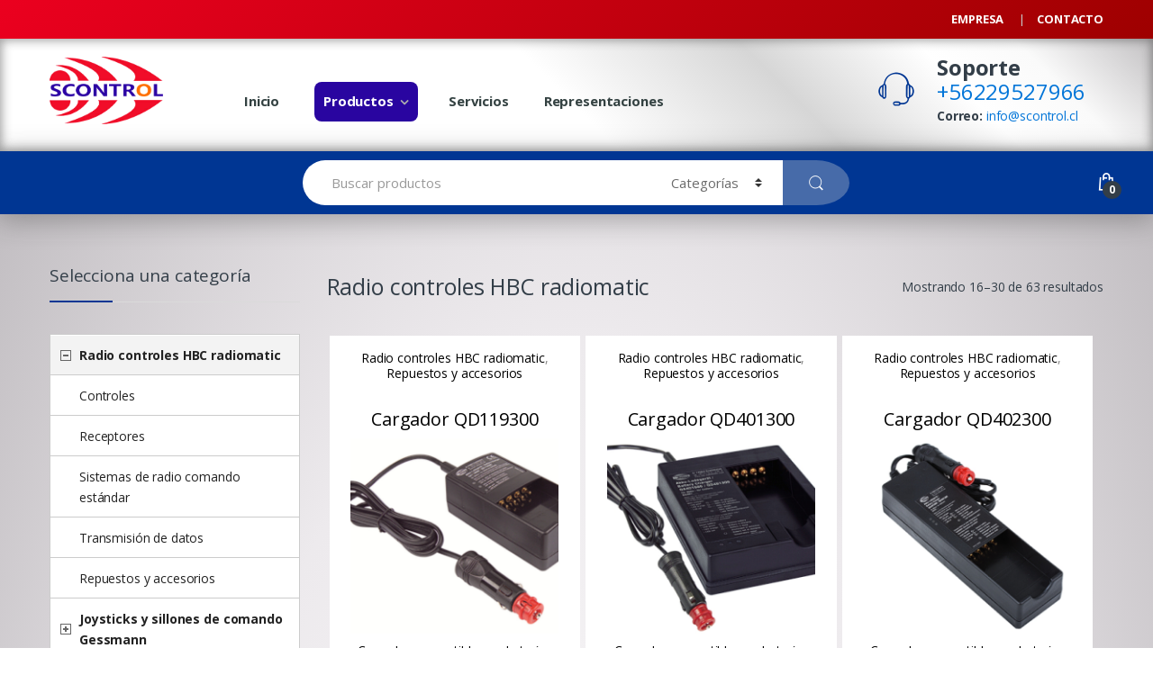

--- FILE ---
content_type: text/html; charset=UTF-8
request_url: https://www.scontrol.cl/product-category/hbc/page/2/
body_size: 23095
content:
<!DOCTYPE html>
<html lang="es">
<head>
<meta charset="UTF-8">
<meta name="viewport" content="width=device-width, initial-scale=1">
<link rel="profile" href="http://gmpg.org/xfn/11">
<link rel="pingback" href="https://www.scontrol.cl/xmlrpc.php">

<title>Radio controles HBC radiomatic &#8211; Página 2 &#8211; Sistemas de Control Ltda.</title>
<meta name='robots' content='max-image-preview:large' />
<link rel='dns-prefetch' href='//fonts.googleapis.com' />
<link rel="alternate" type="application/rss+xml" title="Sistemas de Control Ltda. &raquo; Feed" href="https://www.scontrol.cl/feed/" />
<link rel="alternate" type="application/rss+xml" title="Sistemas de Control Ltda. &raquo; Radio controles HBC radiomatic Categoría Feed" href="https://www.scontrol.cl/product-category/hbc/feed/" />
<script type="text/javascript">
/* <![CDATA[ */
window._wpemojiSettings = {"baseUrl":"https:\/\/s.w.org\/images\/core\/emoji\/15.0.3\/72x72\/","ext":".png","svgUrl":"https:\/\/s.w.org\/images\/core\/emoji\/15.0.3\/svg\/","svgExt":".svg","source":{"concatemoji":"https:\/\/www.scontrol.cl\/wp-includes\/js\/wp-emoji-release.min.js?ver=792cc5816f7616aa862b685625bb4722"}};
/*! This file is auto-generated */
!function(i,n){var o,s,e;function c(e){try{var t={supportTests:e,timestamp:(new Date).valueOf()};sessionStorage.setItem(o,JSON.stringify(t))}catch(e){}}function p(e,t,n){e.clearRect(0,0,e.canvas.width,e.canvas.height),e.fillText(t,0,0);var t=new Uint32Array(e.getImageData(0,0,e.canvas.width,e.canvas.height).data),r=(e.clearRect(0,0,e.canvas.width,e.canvas.height),e.fillText(n,0,0),new Uint32Array(e.getImageData(0,0,e.canvas.width,e.canvas.height).data));return t.every(function(e,t){return e===r[t]})}function u(e,t,n){switch(t){case"flag":return n(e,"\ud83c\udff3\ufe0f\u200d\u26a7\ufe0f","\ud83c\udff3\ufe0f\u200b\u26a7\ufe0f")?!1:!n(e,"\ud83c\uddfa\ud83c\uddf3","\ud83c\uddfa\u200b\ud83c\uddf3")&&!n(e,"\ud83c\udff4\udb40\udc67\udb40\udc62\udb40\udc65\udb40\udc6e\udb40\udc67\udb40\udc7f","\ud83c\udff4\u200b\udb40\udc67\u200b\udb40\udc62\u200b\udb40\udc65\u200b\udb40\udc6e\u200b\udb40\udc67\u200b\udb40\udc7f");case"emoji":return!n(e,"\ud83d\udc26\u200d\u2b1b","\ud83d\udc26\u200b\u2b1b")}return!1}function f(e,t,n){var r="undefined"!=typeof WorkerGlobalScope&&self instanceof WorkerGlobalScope?new OffscreenCanvas(300,150):i.createElement("canvas"),a=r.getContext("2d",{willReadFrequently:!0}),o=(a.textBaseline="top",a.font="600 32px Arial",{});return e.forEach(function(e){o[e]=t(a,e,n)}),o}function t(e){var t=i.createElement("script");t.src=e,t.defer=!0,i.head.appendChild(t)}"undefined"!=typeof Promise&&(o="wpEmojiSettingsSupports",s=["flag","emoji"],n.supports={everything:!0,everythingExceptFlag:!0},e=new Promise(function(e){i.addEventListener("DOMContentLoaded",e,{once:!0})}),new Promise(function(t){var n=function(){try{var e=JSON.parse(sessionStorage.getItem(o));if("object"==typeof e&&"number"==typeof e.timestamp&&(new Date).valueOf()<e.timestamp+604800&&"object"==typeof e.supportTests)return e.supportTests}catch(e){}return null}();if(!n){if("undefined"!=typeof Worker&&"undefined"!=typeof OffscreenCanvas&&"undefined"!=typeof URL&&URL.createObjectURL&&"undefined"!=typeof Blob)try{var e="postMessage("+f.toString()+"("+[JSON.stringify(s),u.toString(),p.toString()].join(",")+"));",r=new Blob([e],{type:"text/javascript"}),a=new Worker(URL.createObjectURL(r),{name:"wpTestEmojiSupports"});return void(a.onmessage=function(e){c(n=e.data),a.terminate(),t(n)})}catch(e){}c(n=f(s,u,p))}t(n)}).then(function(e){for(var t in e)n.supports[t]=e[t],n.supports.everything=n.supports.everything&&n.supports[t],"flag"!==t&&(n.supports.everythingExceptFlag=n.supports.everythingExceptFlag&&n.supports[t]);n.supports.everythingExceptFlag=n.supports.everythingExceptFlag&&!n.supports.flag,n.DOMReady=!1,n.readyCallback=function(){n.DOMReady=!0}}).then(function(){return e}).then(function(){var e;n.supports.everything||(n.readyCallback(),(e=n.source||{}).concatemoji?t(e.concatemoji):e.wpemoji&&e.twemoji&&(t(e.twemoji),t(e.wpemoji)))}))}((window,document),window._wpemojiSettings);
/* ]]> */
</script>
<style id='wp-emoji-styles-inline-css' type='text/css'>

	img.wp-smiley, img.emoji {
		display: inline !important;
		border: none !important;
		box-shadow: none !important;
		height: 1em !important;
		width: 1em !important;
		margin: 0 0.07em !important;
		vertical-align: -0.1em !important;
		background: none !important;
		padding: 0 !important;
	}
</style>
<link rel='stylesheet' id='wp-block-library-css' href='https://www.scontrol.cl/wp-includes/css/dist/block-library/style.min.css?ver=792cc5816f7616aa862b685625bb4722' type='text/css' media='all' />
<style id='wp-block-library-inline-css' type='text/css'>

            #custom-footer-plugin a {
                color: #ffffff;
                text-decoration: underline;
                transition: opacity 0.3s ease;
            }

            #custom-footer-plugin a:hover {
                opacity: 0.8;
            }

            #custom-footer-plugin * {
                margin: 0;
                padding: 0;
            }

            #custom-footer-plugin br {
                line-height: 1.5;
            }

            @media (max-width: 768px) {
                #custom-footer-plugin {
                    padding: 0px !important;
                    margin: 0px !important;
                }
            }

            @media (max-width: 480px) {
                #custom-footer-plugin {
                    padding: 0px !important;
                    margin: 0px !important;
                    font-size: 13px !important;
                }
            }
        
</style>
<style id='classic-theme-styles-inline-css' type='text/css'>
/*! This file is auto-generated */
.wp-block-button__link{color:#fff;background-color:#32373c;border-radius:9999px;box-shadow:none;text-decoration:none;padding:calc(.667em + 2px) calc(1.333em + 2px);font-size:1.125em}.wp-block-file__button{background:#32373c;color:#fff;text-decoration:none}
</style>
<style id='global-styles-inline-css' type='text/css'>
:root{--wp--preset--aspect-ratio--square: 1;--wp--preset--aspect-ratio--4-3: 4/3;--wp--preset--aspect-ratio--3-4: 3/4;--wp--preset--aspect-ratio--3-2: 3/2;--wp--preset--aspect-ratio--2-3: 2/3;--wp--preset--aspect-ratio--16-9: 16/9;--wp--preset--aspect-ratio--9-16: 9/16;--wp--preset--color--black: #000000;--wp--preset--color--cyan-bluish-gray: #abb8c3;--wp--preset--color--white: #ffffff;--wp--preset--color--pale-pink: #f78da7;--wp--preset--color--vivid-red: #cf2e2e;--wp--preset--color--luminous-vivid-orange: #ff6900;--wp--preset--color--luminous-vivid-amber: #fcb900;--wp--preset--color--light-green-cyan: #7bdcb5;--wp--preset--color--vivid-green-cyan: #00d084;--wp--preset--color--pale-cyan-blue: #8ed1fc;--wp--preset--color--vivid-cyan-blue: #0693e3;--wp--preset--color--vivid-purple: #9b51e0;--wp--preset--gradient--vivid-cyan-blue-to-vivid-purple: linear-gradient(135deg,rgba(6,147,227,1) 0%,rgb(155,81,224) 100%);--wp--preset--gradient--light-green-cyan-to-vivid-green-cyan: linear-gradient(135deg,rgb(122,220,180) 0%,rgb(0,208,130) 100%);--wp--preset--gradient--luminous-vivid-amber-to-luminous-vivid-orange: linear-gradient(135deg,rgba(252,185,0,1) 0%,rgba(255,105,0,1) 100%);--wp--preset--gradient--luminous-vivid-orange-to-vivid-red: linear-gradient(135deg,rgba(255,105,0,1) 0%,rgb(207,46,46) 100%);--wp--preset--gradient--very-light-gray-to-cyan-bluish-gray: linear-gradient(135deg,rgb(238,238,238) 0%,rgb(169,184,195) 100%);--wp--preset--gradient--cool-to-warm-spectrum: linear-gradient(135deg,rgb(74,234,220) 0%,rgb(151,120,209) 20%,rgb(207,42,186) 40%,rgb(238,44,130) 60%,rgb(251,105,98) 80%,rgb(254,248,76) 100%);--wp--preset--gradient--blush-light-purple: linear-gradient(135deg,rgb(255,206,236) 0%,rgb(152,150,240) 100%);--wp--preset--gradient--blush-bordeaux: linear-gradient(135deg,rgb(254,205,165) 0%,rgb(254,45,45) 50%,rgb(107,0,62) 100%);--wp--preset--gradient--luminous-dusk: linear-gradient(135deg,rgb(255,203,112) 0%,rgb(199,81,192) 50%,rgb(65,88,208) 100%);--wp--preset--gradient--pale-ocean: linear-gradient(135deg,rgb(255,245,203) 0%,rgb(182,227,212) 50%,rgb(51,167,181) 100%);--wp--preset--gradient--electric-grass: linear-gradient(135deg,rgb(202,248,128) 0%,rgb(113,206,126) 100%);--wp--preset--gradient--midnight: linear-gradient(135deg,rgb(2,3,129) 0%,rgb(40,116,252) 100%);--wp--preset--font-size--small: 13px;--wp--preset--font-size--medium: 20px;--wp--preset--font-size--large: 36px;--wp--preset--font-size--x-large: 42px;--wp--preset--font-family--inter: "Inter", sans-serif;--wp--preset--font-family--cardo: Cardo;--wp--preset--spacing--20: 0.44rem;--wp--preset--spacing--30: 0.67rem;--wp--preset--spacing--40: 1rem;--wp--preset--spacing--50: 1.5rem;--wp--preset--spacing--60: 2.25rem;--wp--preset--spacing--70: 3.38rem;--wp--preset--spacing--80: 5.06rem;--wp--preset--shadow--natural: 6px 6px 9px rgba(0, 0, 0, 0.2);--wp--preset--shadow--deep: 12px 12px 50px rgba(0, 0, 0, 0.4);--wp--preset--shadow--sharp: 6px 6px 0px rgba(0, 0, 0, 0.2);--wp--preset--shadow--outlined: 6px 6px 0px -3px rgba(255, 255, 255, 1), 6px 6px rgba(0, 0, 0, 1);--wp--preset--shadow--crisp: 6px 6px 0px rgba(0, 0, 0, 1);}:where(.is-layout-flex){gap: 0.5em;}:where(.is-layout-grid){gap: 0.5em;}body .is-layout-flex{display: flex;}.is-layout-flex{flex-wrap: wrap;align-items: center;}.is-layout-flex > :is(*, div){margin: 0;}body .is-layout-grid{display: grid;}.is-layout-grid > :is(*, div){margin: 0;}:where(.wp-block-columns.is-layout-flex){gap: 2em;}:where(.wp-block-columns.is-layout-grid){gap: 2em;}:where(.wp-block-post-template.is-layout-flex){gap: 1.25em;}:where(.wp-block-post-template.is-layout-grid){gap: 1.25em;}.has-black-color{color: var(--wp--preset--color--black) !important;}.has-cyan-bluish-gray-color{color: var(--wp--preset--color--cyan-bluish-gray) !important;}.has-white-color{color: var(--wp--preset--color--white) !important;}.has-pale-pink-color{color: var(--wp--preset--color--pale-pink) !important;}.has-vivid-red-color{color: var(--wp--preset--color--vivid-red) !important;}.has-luminous-vivid-orange-color{color: var(--wp--preset--color--luminous-vivid-orange) !important;}.has-luminous-vivid-amber-color{color: var(--wp--preset--color--luminous-vivid-amber) !important;}.has-light-green-cyan-color{color: var(--wp--preset--color--light-green-cyan) !important;}.has-vivid-green-cyan-color{color: var(--wp--preset--color--vivid-green-cyan) !important;}.has-pale-cyan-blue-color{color: var(--wp--preset--color--pale-cyan-blue) !important;}.has-vivid-cyan-blue-color{color: var(--wp--preset--color--vivid-cyan-blue) !important;}.has-vivid-purple-color{color: var(--wp--preset--color--vivid-purple) !important;}.has-black-background-color{background-color: var(--wp--preset--color--black) !important;}.has-cyan-bluish-gray-background-color{background-color: var(--wp--preset--color--cyan-bluish-gray) !important;}.has-white-background-color{background-color: var(--wp--preset--color--white) !important;}.has-pale-pink-background-color{background-color: var(--wp--preset--color--pale-pink) !important;}.has-vivid-red-background-color{background-color: var(--wp--preset--color--vivid-red) !important;}.has-luminous-vivid-orange-background-color{background-color: var(--wp--preset--color--luminous-vivid-orange) !important;}.has-luminous-vivid-amber-background-color{background-color: var(--wp--preset--color--luminous-vivid-amber) !important;}.has-light-green-cyan-background-color{background-color: var(--wp--preset--color--light-green-cyan) !important;}.has-vivid-green-cyan-background-color{background-color: var(--wp--preset--color--vivid-green-cyan) !important;}.has-pale-cyan-blue-background-color{background-color: var(--wp--preset--color--pale-cyan-blue) !important;}.has-vivid-cyan-blue-background-color{background-color: var(--wp--preset--color--vivid-cyan-blue) !important;}.has-vivid-purple-background-color{background-color: var(--wp--preset--color--vivid-purple) !important;}.has-black-border-color{border-color: var(--wp--preset--color--black) !important;}.has-cyan-bluish-gray-border-color{border-color: var(--wp--preset--color--cyan-bluish-gray) !important;}.has-white-border-color{border-color: var(--wp--preset--color--white) !important;}.has-pale-pink-border-color{border-color: var(--wp--preset--color--pale-pink) !important;}.has-vivid-red-border-color{border-color: var(--wp--preset--color--vivid-red) !important;}.has-luminous-vivid-orange-border-color{border-color: var(--wp--preset--color--luminous-vivid-orange) !important;}.has-luminous-vivid-amber-border-color{border-color: var(--wp--preset--color--luminous-vivid-amber) !important;}.has-light-green-cyan-border-color{border-color: var(--wp--preset--color--light-green-cyan) !important;}.has-vivid-green-cyan-border-color{border-color: var(--wp--preset--color--vivid-green-cyan) !important;}.has-pale-cyan-blue-border-color{border-color: var(--wp--preset--color--pale-cyan-blue) !important;}.has-vivid-cyan-blue-border-color{border-color: var(--wp--preset--color--vivid-cyan-blue) !important;}.has-vivid-purple-border-color{border-color: var(--wp--preset--color--vivid-purple) !important;}.has-vivid-cyan-blue-to-vivid-purple-gradient-background{background: var(--wp--preset--gradient--vivid-cyan-blue-to-vivid-purple) !important;}.has-light-green-cyan-to-vivid-green-cyan-gradient-background{background: var(--wp--preset--gradient--light-green-cyan-to-vivid-green-cyan) !important;}.has-luminous-vivid-amber-to-luminous-vivid-orange-gradient-background{background: var(--wp--preset--gradient--luminous-vivid-amber-to-luminous-vivid-orange) !important;}.has-luminous-vivid-orange-to-vivid-red-gradient-background{background: var(--wp--preset--gradient--luminous-vivid-orange-to-vivid-red) !important;}.has-very-light-gray-to-cyan-bluish-gray-gradient-background{background: var(--wp--preset--gradient--very-light-gray-to-cyan-bluish-gray) !important;}.has-cool-to-warm-spectrum-gradient-background{background: var(--wp--preset--gradient--cool-to-warm-spectrum) !important;}.has-blush-light-purple-gradient-background{background: var(--wp--preset--gradient--blush-light-purple) !important;}.has-blush-bordeaux-gradient-background{background: var(--wp--preset--gradient--blush-bordeaux) !important;}.has-luminous-dusk-gradient-background{background: var(--wp--preset--gradient--luminous-dusk) !important;}.has-pale-ocean-gradient-background{background: var(--wp--preset--gradient--pale-ocean) !important;}.has-electric-grass-gradient-background{background: var(--wp--preset--gradient--electric-grass) !important;}.has-midnight-gradient-background{background: var(--wp--preset--gradient--midnight) !important;}.has-small-font-size{font-size: var(--wp--preset--font-size--small) !important;}.has-medium-font-size{font-size: var(--wp--preset--font-size--medium) !important;}.has-large-font-size{font-size: var(--wp--preset--font-size--large) !important;}.has-x-large-font-size{font-size: var(--wp--preset--font-size--x-large) !important;}
:where(.wp-block-post-template.is-layout-flex){gap: 1.25em;}:where(.wp-block-post-template.is-layout-grid){gap: 1.25em;}
:where(.wp-block-columns.is-layout-flex){gap: 2em;}:where(.wp-block-columns.is-layout-grid){gap: 2em;}
:root :where(.wp-block-pullquote){font-size: 1.5em;line-height: 1.6;}
</style>
<style id='woocommerce-inline-inline-css' type='text/css'>
.woocommerce form .form-row .required { visibility: visible; }
</style>
<link rel='stylesheet' id='electro-fonts-css' href='//fonts.googleapis.com/css?family=Open+Sans%3A400%2C300%2C600%2C700%2C800%2C800italic%2C700italic%2C600italic%2C400italic%2C300italic&#038;subset=latin%2Clatin-ext' type='text/css' media='all' />
<link rel='stylesheet' id='bootstrap-css' href='https://www.scontrol.cl/wp-content/themes/electro/assets/css/bootstrap.min.css?ver=1.1.10' type='text/css' media='all' />
<link rel='stylesheet' id='fontawesome-css' href='https://www.scontrol.cl/wp-content/themes/electro/assets/css/font-awesome.min.css?ver=1.1.10' type='text/css' media='all' />
<link rel='stylesheet' id='animate-css' href='https://www.scontrol.cl/wp-content/themes/electro/assets/css/animate.min.css?ver=1.1.10' type='text/css' media='all' />
<link rel='stylesheet' id='font-electro-css' href='https://www.scontrol.cl/wp-content/themes/electro/assets/css/font-electro.css?ver=1.1.10' type='text/css' media='all' />
<link rel='stylesheet' id='electro-style-css' href='https://www.scontrol.cl/wp-content/themes/electro/style.min.css?ver=1.1.10' type='text/css' media='all' />
<link rel='stylesheet' id='shiftnav-css' href='https://www.scontrol.cl/wp-content/plugins/shiftnav-responsive-mobile-menu/assets/css/shiftnav.min.css?ver=1.7.2' type='text/css' media='all' />
<link rel='stylesheet' id='shiftnav-font-awesome-css' href='https://www.scontrol.cl/wp-content/plugins/shiftnav-responsive-mobile-menu/assets/css/fontawesome/css/font-awesome.min.css?ver=1.7.2' type='text/css' media='all' />
<link rel='stylesheet' id='shiftnav-standard-dark-css' href='https://www.scontrol.cl/wp-content/plugins/shiftnav-responsive-mobile-menu/assets/css/skins/standard-dark.css?ver=1.7.2' type='text/css' media='all' />
<script type="text/javascript" src="https://www.scontrol.cl/wp-includes/js/jquery/jquery.min.js?ver=3.7.1" id="jquery-core-js"></script>
<script type="text/javascript" src="https://www.scontrol.cl/wp-includes/js/jquery/jquery-migrate.min.js?ver=3.4.1" id="jquery-migrate-js"></script>
<script type="text/javascript" src="https://www.scontrol.cl/wp-content/plugins/jquery-vertical-accordion-menu/js/jquery.hoverIntent.minified.js?ver=792cc5816f7616aa862b685625bb4722" id="jqueryhoverintent-js"></script>
<script type="text/javascript" src="https://www.scontrol.cl/wp-content/plugins/jquery-vertical-accordion-menu/js/jquery.cookie.js?ver=792cc5816f7616aa862b685625bb4722" id="jquerycookie-js"></script>
<script type="text/javascript" src="https://www.scontrol.cl/wp-content/plugins/jquery-vertical-accordion-menu/js/jquery.dcjqaccordion.2.9.js?ver=792cc5816f7616aa862b685625bb4722" id="dcjqaccordion-js"></script>
<script type="text/javascript" src="https://www.scontrol.cl/wp-content/plugins/woocommerce/assets/js/jquery-blockui/jquery.blockUI.min.js?ver=2.7.0-wc.9.3.1" id="jquery-blockui-js" data-wp-strategy="defer"></script>
<script type="text/javascript" id="wc-add-to-cart-js-extra">
/* <![CDATA[ */
var wc_add_to_cart_params = {"ajax_url":"\/wp-admin\/admin-ajax.php","wc_ajax_url":"\/?wc-ajax=%%endpoint%%","i18n_view_cart":"Cotizaci\u00f3n","cart_url":"https:\/\/www.scontrol.cl\/cart\/","is_cart":"","cart_redirect_after_add":"no"};
/* ]]> */
</script>
<script type="text/javascript" src="https://www.scontrol.cl/wp-content/plugins/woocommerce/assets/js/frontend/add-to-cart.min.js?ver=9.3.1" id="wc-add-to-cart-js" data-wp-strategy="defer"></script>
<script type="text/javascript" src="https://www.scontrol.cl/wp-content/plugins/woocommerce/assets/js/js-cookie/js.cookie.min.js?ver=2.1.4-wc.9.3.1" id="js-cookie-js" defer="defer" data-wp-strategy="defer"></script>
<script type="text/javascript" id="woocommerce-js-extra">
/* <![CDATA[ */
var woocommerce_params = {"ajax_url":"\/wp-admin\/admin-ajax.php","wc_ajax_url":"\/?wc-ajax=%%endpoint%%"};
/* ]]> */
</script>
<script type="text/javascript" src="https://www.scontrol.cl/wp-content/plugins/woocommerce/assets/js/frontend/woocommerce.min.js?ver=9.3.1" id="woocommerce-js" defer="defer" data-wp-strategy="defer"></script>
<script type="text/javascript" src="https://www.scontrol.cl/wp-content/plugins/js_composer/assets/js/vendors/woocommerce-add-to-cart.js?ver=7.5" id="vc_woocommerce-add-to-cart-js-js"></script>
<script type="text/javascript" src="https://www.scontrol.cl/wp-content/plugins/google-analyticator/external-tracking.min.js?ver=6.5.7" id="ga-external-tracking-js"></script>
<script></script><link rel="https://api.w.org/" href="https://www.scontrol.cl/wp-json/" /><link rel="alternate" title="JSON" type="application/json" href="https://www.scontrol.cl/wp-json/wp/v2/product_cat/15" /><link rel="EditURI" type="application/rsd+xml" title="RSD" href="https://www.scontrol.cl/xmlrpc.php?rsd" />

<meta name="generator" content="Redux 4.4.18" /><!-- start Simple Custom CSS and JS -->
<style type="text/css">
/* Añade aquí tu código CSS.

Por ejemplo:
.ejemplo {
    color: red;
}

Para mejorar tu conocimiento sobre CSS knowledge echa un vistazo a http://www.w3schools.com/css/css_syntax.asp

Fin del comentario */ 

span.loop-product-categories {
    position: absolute;
    z-index: 100;
    line-height: 17px !important;
    font-size: 14px !important;
    top: 16px;
    min-height: 40px !important;
    width: 100%;
    text-align: center!important;
    padding: 0px 20px;
    left: 0px;
}

.product-outer .media {
    padding-top: 58px !important;
}
.product-card a.woocommerce-LoopProduct-link.woocommerce-loop-product__link h2 {
    padding-top: 0px;
}
a.woocommerce-LoopProduct-link.woocommerce-loop-product__link h2 {
    padding-top: 81px;
}
ul.products.columns-3 .product-outer, ul.products.columns-3 .product-inner {
    min-height: 440px !important;
    height: auto !important;
    max-height: 440px !important;
    overflow: hidden;
    display: flex;
    flex-direction: column;
    justify-content: center;
}

.single-product .single-product-wrapper .loop-product-categories a {
    color: #878787;
    position: relative;
    bottom: -25px;
    left: -3px;
	padding-right:10px;
}
</style>
<!-- end Simple Custom CSS and JS -->

	<!-- ShiftNav CSS
	================================================================ -->
	<style type="text/css" id="shiftnav-dynamic-css">


/* Status: Loaded from Transient */

	</style>
	<!-- end ShiftNav CSS -->

	<meta name="generator" content="Powered by Visual Composer Website Builder - fast and easy-to-use drag and drop visual editor for WordPress."/><noscript><style>.vce-row-container .vcv-lozad {display: none}</style></noscript><!-- Starting: WooCommerce Conversion Tracking (https://wordpress.org/plugins/woocommerce-conversion-tracking/) -->
<!-- End: WooCommerce Conversion Tracking Codes -->
	<noscript><style>.woocommerce-product-gallery{ opacity: 1 !important; }</style></noscript>
	
	<link rel="stylesheet" href="https://www.scontrol.cl/wp-content/plugins/jquery-vertical-accordion-menu/skin.php?widget_id=2&amp;skin=demo" type="text/css" media="screen"  /><meta name="generator" content="Powered by WPBakery Page Builder - drag and drop page builder for WordPress."/>
<meta name="generator" content="Powered by Slider Revolution 6.7.13 - responsive, Mobile-Friendly Slider Plugin for WordPress with comfortable drag and drop interface." />
<style id='wp-fonts-local' type='text/css'>
@font-face{font-family:Inter;font-style:normal;font-weight:300 900;font-display:fallback;src:url('https://www.scontrol.cl/wp-content/plugins/woocommerce/assets/fonts/Inter-VariableFont_slnt,wght.woff2') format('woff2');font-stretch:normal;}
@font-face{font-family:Cardo;font-style:normal;font-weight:400;font-display:fallback;src:url('https://www.scontrol.cl/wp-content/plugins/woocommerce/assets/fonts/cardo_normal_400.woff2') format('woff2');}
</style>
<link rel="icon" href="https://www.scontrol.cl/wp-content/uploads/2019/12/cropped-Logo-fondo-blanco-32x32.jpg" sizes="32x32" />
<link rel="icon" href="https://www.scontrol.cl/wp-content/uploads/2019/12/cropped-Logo-fondo-blanco-192x192.jpg" sizes="192x192" />
<link rel="apple-touch-icon" href="https://www.scontrol.cl/wp-content/uploads/2019/12/cropped-Logo-fondo-blanco-180x180.jpg" />
<meta name="msapplication-TileImage" content="https://www.scontrol.cl/wp-content/uploads/2019/12/cropped-Logo-fondo-blanco-270x270.jpg" />
<!-- Google Analytics Tracking by Google Analyticator 6.5.7 -->
<script type="text/javascript">
    var analyticsFileTypes = [];
    var analyticsSnippet = 'disabled';
    var analyticsEventTracking = 'enabled';
</script>
<script type="text/javascript">
	(function(i,s,o,g,r,a,m){i['GoogleAnalyticsObject']=r;i[r]=i[r]||function(){
	(i[r].q=i[r].q||[]).push(arguments)},i[r].l=1*new Date();a=s.createElement(o),
	m=s.getElementsByTagName(o)[0];a.async=1;a.src=g;m.parentNode.insertBefore(a,m)
	})(window,document,'script','//www.google-analytics.com/analytics.js','ga');
	ga('create', 'UA-XXXXXXXX-X', 'auto');
 
	ga('send', 'pageview');
</script>
<script>function setREVStartSize(e){
			//window.requestAnimationFrame(function() {
				window.RSIW = window.RSIW===undefined ? window.innerWidth : window.RSIW;
				window.RSIH = window.RSIH===undefined ? window.innerHeight : window.RSIH;
				try {
					var pw = document.getElementById(e.c).parentNode.offsetWidth,
						newh;
					pw = pw===0 || isNaN(pw) || (e.l=="fullwidth" || e.layout=="fullwidth") ? window.RSIW : pw;
					e.tabw = e.tabw===undefined ? 0 : parseInt(e.tabw);
					e.thumbw = e.thumbw===undefined ? 0 : parseInt(e.thumbw);
					e.tabh = e.tabh===undefined ? 0 : parseInt(e.tabh);
					e.thumbh = e.thumbh===undefined ? 0 : parseInt(e.thumbh);
					e.tabhide = e.tabhide===undefined ? 0 : parseInt(e.tabhide);
					e.thumbhide = e.thumbhide===undefined ? 0 : parseInt(e.thumbhide);
					e.mh = e.mh===undefined || e.mh=="" || e.mh==="auto" ? 0 : parseInt(e.mh,0);
					if(e.layout==="fullscreen" || e.l==="fullscreen")
						newh = Math.max(e.mh,window.RSIH);
					else{
						e.gw = Array.isArray(e.gw) ? e.gw : [e.gw];
						for (var i in e.rl) if (e.gw[i]===undefined || e.gw[i]===0) e.gw[i] = e.gw[i-1];
						e.gh = e.el===undefined || e.el==="" || (Array.isArray(e.el) && e.el.length==0)? e.gh : e.el;
						e.gh = Array.isArray(e.gh) ? e.gh : [e.gh];
						for (var i in e.rl) if (e.gh[i]===undefined || e.gh[i]===0) e.gh[i] = e.gh[i-1];
											
						var nl = new Array(e.rl.length),
							ix = 0,
							sl;
						e.tabw = e.tabhide>=pw ? 0 : e.tabw;
						e.thumbw = e.thumbhide>=pw ? 0 : e.thumbw;
						e.tabh = e.tabhide>=pw ? 0 : e.tabh;
						e.thumbh = e.thumbhide>=pw ? 0 : e.thumbh;
						for (var i in e.rl) nl[i] = e.rl[i]<window.RSIW ? 0 : e.rl[i];
						sl = nl[0];
						for (var i in nl) if (sl>nl[i] && nl[i]>0) { sl = nl[i]; ix=i;}
						var m = pw>(e.gw[ix]+e.tabw+e.thumbw) ? 1 : (pw-(e.tabw+e.thumbw)) / (e.gw[ix]);
						newh =  (e.gh[ix] * m) + (e.tabh + e.thumbh);
					}
					var el = document.getElementById(e.c);
					if (el!==null && el) el.style.height = newh+"px";
					el = document.getElementById(e.c+"_wrapper");
					if (el!==null && el) {
						el.style.height = newh+"px";
						el.style.display = "block";
					}
				} catch(e){
					console.log("Failure at Presize of Slider:" + e)
				}
			//});
		  };</script>
<style type="text/css">
		.footer-call-us .call-us-icon i,
		.header-support-info .support-icon i,
		.widget_electro_products_filter .widget_layered_nav li > a:hover::before,
		.widget_electro_products_filter .widget_layered_nav li > a:focus::before,
		.widget_electro_products_filter .widget_product_categories li > a:hover::before,
		.widget_electro_products_filter .widget_product_categories li > a:focus::before,
		.widget_electro_products_filter .widget_layered_nav li.chosen > a::before,
		.widget_electro_products_filter .widget_product_categories li.current-cat > a::before,
		.features-list .media-left i,
		p.stars a{
			color: #003693;
		}

		.header-logo svg ellipse,
		.footer-logo svg ellipse{
			fill:#003693;
		}

		.primary-nav .nav-inline > .menu-item .dropdown-menu,
		.navbar-primary .navbar-nav > .menu-item .dropdown-menu,
		.vertical-menu .menu-item-has-children > .dropdown-menu,
		.departments-menu .menu-item-has-children:hover > .dropdown-menu,
		.top-bar .nav-inline > .menu-item .dropdown-menu{
			border-top-color: #003693;
		}

		.columns-6-1 > ul.products > li.product .thumbnails > a:hover,
		.primary-nav .nav-inline .yamm-fw.open > a::before {
			border-bottom-color: #003693;
		}

		.navbar-primary,
		.footer-newsletter,
		.button:hover::before,
		li.product:hover .button::before,
		li.product:hover .added_to_cart::before,
		.owl-item .product:hover .button::before,
		.owl-item .product:hover .added_to_cart::before,
		.widget_price_filter .ui-slider .ui-slider-handle,
		.woocommerce-pagination ul.page-numbers > li a.current,
		.woocommerce-pagination ul.page-numbers > li span.current,
		.pagination ul.page-numbers > li a.current,
		.pagination ul.page-numbers > li span.current,
		.owl-dots .owl-dot.active,
		.products-carousel-tabs .nav-link.active::before,
		.deal-progress .progress-bar,
		.products-2-1-2 .nav-link.active::before,
		.ad .ad-action > a::after,
		.header-v1 .navbar-search .input-group .btn,
		.header-v3 .navbar-search .input-group .btn,
		.vertical-menu > li:first-child,
		.widget.widget_tag_cloud .tagcloud a:hover,
		.widget.widget_tag_cloud .tagcloud a:focus,
		.navbar-mini-cart .cart-items-count,
		.wc-tabs > li.active a::before,
		.ec-tabs > li.active a::before,
		.woocommerce-info,
		.woocommerce-noreviews,
		p.no-comments,
		.products-2-1-2 .nav-link:hover::before,
		.single_add_to_cart_button,
		.wpb-accordion .vc_tta.vc_general .vc_tta-panel.vc_active .vc_tta-panel-heading .vc_tta-panel-title > a i,
		ul.products > li.product.list-view:not(.list-view-small) .button:hover,
		ul.products > li.product.list-view:not(.list-view-small) .button:focus,
		ul.products > li.product.list-view:not(.list-view-small) .button:active,
		ul.products > li.product.list-view.list-view-small .button:hover::after,
		ul.products > li.product.list-view.list-view-small .button:focus::after,
		ul.products > li.product.list-view.list-view-small .button:active::after,
		.widget_electro_products_carousel_widget .section-products-carousel .owl-nav .owl-prev:hover,
		.widget_electro_products_carousel_widget .section-products-carousel .owl-nav .owl-next:hover,
		.full-color-background .header-v3,
		.full-color-background .top-bar,
		.pace .pace-progress {
			background-color: #003693;
		}

		.hero-action-btn:hover {
			background-color: #003287 !important;
		}
		
		.hero-action-btn,
		#scrollUp,
		.custom .tp-bullet.selected,
		.home-v1-slider .btn-primary,
		.home-v2-slider .btn-primary,
		.home-v3-slider .btn-primary {
			background-color: #003693 !important;
		}

		.departments-menu .departments-menu-dropdown,
		.departments-menu .menu-item-has-children > .dropdown-menu,
		.widget_price_filter .ui-slider .ui-slider-handle:last-child,
		section header h1::after,
		section header .h1::after,
		.products-carousel-tabs .nav-link.active::after,
		section.section-product-cards-carousel header ul.nav .active .nav-link,
		section.section-onsale-product,
		section.section-onsale-product-carousel .onsale-product-carousel,
		.products-2-1-2 .nav-link.active::after,
		.products-6-1 header ul.nav .active .nav-link,
		.header-v1 .navbar-search .input-group .form-control,
		.header-v1 .navbar-search .input-group .input-group-addon,
		.header-v1 .navbar-search .input-group .btn,
		.header-v3 .navbar-search .input-group .form-control,
		.header-v3 .navbar-search .input-group .input-group-addon,
		.header-v3 .navbar-search .input-group .btn,
		.widget.widget_tag_cloud .tagcloud a:hover,
		.widget.widget_tag_cloud .tagcloud a:focus,
		.navbar-primary .navbar-mini-cart .dropdown-menu-mini-cart,
		.woocommerce-checkout h3::after,
		#customer_login h2::after,
		.customer-login-form h2::after,
		.navbar-primary .navbar-mini-cart .dropdown-menu-mini-cart,
		.woocommerce-edit-address form h3::after,
		.edit-account legend::after,
		.woocommerce-account h2::after,
		.address header.title h3::after,
		.addresses header.title h3::after,
		.woocommerce-order-received h2::after,
		.track-order h2::after,
		.wc-tabs > li.active a::after,
		.ec-tabs > li.active a::after,
		.comments-title::after,
		.comment-reply-title::after,
		.pings-title::after,
		#reviews #comments > h2::after,
		.single-product .woocommerce-tabs ~ div.products > h2::after,
		.single-product .electro-tabs ~ div.products > h2::after,
		.cart-collaterals h2::after,
		.footer-widgets .widget-title:after,
		.sidebar .widget-title::after,
		.sidebar-blog .widget-title::after,
		.contact-page-title::after,
		#reviews:not(.electro-advanced-reviews) #comments > h2::after,
		.widget_electro_products_carousel_widget .section-products-carousel .owl-nav .owl-prev:hover,
		.widget_electro_products_carousel_widget .section-products-carousel .owl-nav .owl-next:hover,
		.wpb-accordion .vc_tta.vc_general .vc_tta-panel.vc_active .vc_tta-panel-heading .vc_tta-panel-title > a i {
			border-color: #003693;
		}

		.widget_price_filter .price_slider_amount .button,
		.dropdown-menu-mini-cart .wc-forward.checkout,
		table.cart .actions .checkout-button,
		.customer-login-form .button,
		.btn-primary,
		input[type="submit"],
		input.dokan-btn-theme[type="submit"],
		a.dokan-btn-theme, .dokan-btn-theme {
		  color: #333e48;
		  background-color: #003693;
		  border-color: #003693;
		}

		.widget_price_filter .price_slider_amount .button:hover,
		.dropdown-menu-mini-cart .wc-forward.checkout:hover,
		table.cart .actions .checkout-button:hover,
		.customer-login-form .button:hover,
		.btn-primary:hover,
		input[type="submit"]:hover,
		input.dokan-btn-theme[type="submit"]:hover,
		a.dokan-btn-theme:hover, .dokan-btn-theme:hover {
		  color: #fff;
		  background-color: #000000;
		  border-color: #000000;
		}
		
		.widget_price_filter .price_slider_amount .button:focus, .widget_price_filter .price_slider_amount .button.focus,
		.dropdown-menu-mini-cart .wc-forward.checkout:focus,
		.dropdown-menu-mini-cart .wc-forward.checkout.focus,
		table.cart .actions .checkout-button:focus,
		table.cart .actions .checkout-button.focus,
		.customer-login-form .button:focus,
		.customer-login-form .button.focus,
		.btn-primary:focus,
		.btn-primary.focus,
		input[type="submit"]:focus,
		input[type="submit"].focus,
		input.dokan-btn-theme[type="submit"]:focus,
		input.dokan-btn-theme[type="submit"].focus,
		a.dokan-btn-theme:focus,
		a.dokan-btn-theme.focus, .dokan-btn-theme:focus, .dokan-btn-theme.focus {
		  color: #fff;
		  background-color: #000000;
		  border-color: #000000;
		}

		.widget_price_filter .price_slider_amount .button:active, .widget_price_filter .price_slider_amount .button.active, .open > .widget_price_filter .price_slider_amount .button.dropdown-toggle,
		.dropdown-menu-mini-cart .wc-forward.checkout:active,
		.dropdown-menu-mini-cart .wc-forward.checkout.active, .open >
		.dropdown-menu-mini-cart .wc-forward.checkout.dropdown-toggle,
		table.cart .actions .checkout-button:active,
		table.cart .actions .checkout-button.active, .open >
		table.cart .actions .checkout-button.dropdown-toggle,
		.customer-login-form .button:active,
		.customer-login-form .button.active, .open >
		.customer-login-form .button.dropdown-toggle,
		.btn-primary:active,
		.btn-primary.active, .open >
		.btn-primary.dropdown-toggle,
		input[type="submit"]:active,
		input[type="submit"].active, .open >
		input[type="submit"].dropdown-toggle,
		input.dokan-btn-theme[type="submit"]:active,
		input.dokan-btn-theme[type="submit"].active, .open >
		input.dokan-btn-theme[type="submit"].dropdown-toggle,
		a.dokan-btn-theme:active,
		a.dokan-btn-theme.active, .open >
		a.dokan-btn-theme.dropdown-toggle, .dokan-btn-theme:active, .dokan-btn-theme.active, .open > .dokan-btn-theme.dropdown-toggle {
		  color: #333e48;
		  background-color: #000000;
		  border-color: #000000;
		  background-image: none;
		}

		.widget_price_filter .price_slider_amount .button:active:hover, .widget_price_filter .price_slider_amount .button:active:focus, .widget_price_filter .price_slider_amount .button:active.focus, .widget_price_filter .price_slider_amount .button.active:hover, .widget_price_filter .price_slider_amount .button.active:focus, .widget_price_filter .price_slider_amount .button.active.focus, .open > .widget_price_filter .price_slider_amount .button.dropdown-toggle:hover, .open > .widget_price_filter .price_slider_amount .button.dropdown-toggle:focus, .open > .widget_price_filter .price_slider_amount .button.dropdown-toggle.focus,
		.dropdown-menu-mini-cart .wc-forward.checkout:active:hover,
		.dropdown-menu-mini-cart .wc-forward.checkout:active:focus,
		.dropdown-menu-mini-cart .wc-forward.checkout:active.focus,
		.dropdown-menu-mini-cart .wc-forward.checkout.active:hover,
		.dropdown-menu-mini-cart .wc-forward.checkout.active:focus,
		.dropdown-menu-mini-cart .wc-forward.checkout.active.focus, .open >
		.dropdown-menu-mini-cart .wc-forward.checkout.dropdown-toggle:hover, .open >
		.dropdown-menu-mini-cart .wc-forward.checkout.dropdown-toggle:focus, .open >
		.dropdown-menu-mini-cart .wc-forward.checkout.dropdown-toggle.focus,
		table.cart .actions .checkout-button:active:hover,
		table.cart .actions .checkout-button:active:focus,
		table.cart .actions .checkout-button:active.focus,
		table.cart .actions .checkout-button.active:hover,
		table.cart .actions .checkout-button.active:focus,
		table.cart .actions .checkout-button.active.focus, .open >
		table.cart .actions .checkout-button.dropdown-toggle:hover, .open >
		table.cart .actions .checkout-button.dropdown-toggle:focus, .open >
		table.cart .actions .checkout-button.dropdown-toggle.focus,
		.customer-login-form .button:active:hover,
		.customer-login-form .button:active:focus,
		.customer-login-form .button:active.focus,
		.customer-login-form .button.active:hover,
		.customer-login-form .button.active:focus,
		.customer-login-form .button.active.focus, .open >
		.customer-login-form .button.dropdown-toggle:hover, .open >
		.customer-login-form .button.dropdown-toggle:focus, .open >
		.customer-login-form .button.dropdown-toggle.focus,
		.btn-primary:active:hover,
		.btn-primary:active:focus,
		.btn-primary:active.focus,
		.btn-primary.active:hover,
		.btn-primary.active:focus,
		.btn-primary.active.focus, .open >
		.btn-primary.dropdown-toggle:hover, .open >
		.btn-primary.dropdown-toggle:focus, .open >
		.btn-primary.dropdown-toggle.focus,
		input[type="submit"]:active:hover,
		input[type="submit"]:active:focus,
		input[type="submit"]:active.focus,
		input[type="submit"].active:hover,
		input[type="submit"].active:focus,
		input[type="submit"].active.focus, .open >
		input[type="submit"].dropdown-toggle:hover, .open >
		input[type="submit"].dropdown-toggle:focus, .open >
		input[type="submit"].dropdown-toggle.focus,
		input.dokan-btn-theme[type="submit"]:active:hover,
		input.dokan-btn-theme[type="submit"]:active:focus,
		input.dokan-btn-theme[type="submit"]:active.focus,
		input.dokan-btn-theme[type="submit"].active:hover,
		input.dokan-btn-theme[type="submit"].active:focus,
		input.dokan-btn-theme[type="submit"].active.focus, .open >
		input.dokan-btn-theme[type="submit"].dropdown-toggle:hover, .open >
		input.dokan-btn-theme[type="submit"].dropdown-toggle:focus, .open >
		input.dokan-btn-theme[type="submit"].dropdown-toggle.focus,
		a.dokan-btn-theme:active:hover,
		a.dokan-btn-theme:active:focus,
		a.dokan-btn-theme:active.focus,
		a.dokan-btn-theme.active:hover,
		a.dokan-btn-theme.active:focus,
		a.dokan-btn-theme.active.focus, .open >
		a.dokan-btn-theme.dropdown-toggle:hover, .open >
		a.dokan-btn-theme.dropdown-toggle:focus, .open >
		a.dokan-btn-theme.dropdown-toggle.focus, .dokan-btn-theme:active:hover, .dokan-btn-theme:active:focus, .dokan-btn-theme:active.focus, .dokan-btn-theme.active:hover, .dokan-btn-theme.active:focus, .dokan-btn-theme.active.focus, .open > .dokan-btn-theme.dropdown-toggle:hover, .open > .dokan-btn-theme.dropdown-toggle:focus, .open > .dokan-btn-theme.dropdown-toggle.focus {
		  color: #333e48;
		  background-color: #002461;
		  border-color: #001b4a;
		}
		
		.widget_price_filter .price_slider_amount .button.disabled:focus, .widget_price_filter .price_slider_amount .button.disabled.focus, .widget_price_filter .price_slider_amount .button:disabled:focus, .widget_price_filter .price_slider_amount .button:disabled.focus,
		.dropdown-menu-mini-cart .wc-forward.checkout.disabled:focus,
		.dropdown-menu-mini-cart .wc-forward.checkout.disabled.focus,
		.dropdown-menu-mini-cart .wc-forward.checkout:disabled:focus,
		.dropdown-menu-mini-cart .wc-forward.checkout:disabled.focus,
		table.cart .actions .checkout-button.disabled:focus,
		table.cart .actions .checkout-button.disabled.focus,
		table.cart .actions .checkout-button:disabled:focus,
		table.cart .actions .checkout-button:disabled.focus,
		.customer-login-form .button.disabled:focus,
		.customer-login-form .button.disabled.focus,
		.customer-login-form .button:disabled:focus,
		.customer-login-form .button:disabled.focus,
		.btn-primary.disabled:focus,
		.btn-primary.disabled.focus,
		.btn-primary:disabled:focus,
		.btn-primary:disabled.focus,
		input[type="submit"].disabled:focus,
		input[type="submit"].disabled.focus,
		input[type="submit"]:disabled:focus,
		input[type="submit"]:disabled.focus,
		input.dokan-btn-theme[type="submit"].disabled:focus,
		input.dokan-btn-theme[type="submit"].disabled.focus,
		input.dokan-btn-theme[type="submit"]:disabled:focus,
		input.dokan-btn-theme[type="submit"]:disabled.focus,
		a.dokan-btn-theme.disabled:focus,
		a.dokan-btn-theme.disabled.focus,
		a.dokan-btn-theme:disabled:focus,
		a.dokan-btn-theme:disabled.focus, .dokan-btn-theme.disabled:focus, .dokan-btn-theme.disabled.focus, .dokan-btn-theme:disabled:focus, .dokan-btn-theme:disabled.focus {
		  background-color: #003693;
		  border-color: #003693;
		}

		.widget_price_filter .price_slider_amount .button.disabled:hover, .widget_price_filter .price_slider_amount .button:disabled:hover,
		.dropdown-menu-mini-cart .wc-forward.checkout.disabled:hover,
		.dropdown-menu-mini-cart .wc-forward.checkout:disabled:hover,
		table.cart .actions .checkout-button.disabled:hover,
		table.cart .actions .checkout-button:disabled:hover,
		.customer-login-form .button.disabled:hover,
		.customer-login-form .button:disabled:hover,
		.btn-primary.disabled:hover,
		.btn-primary:disabled:hover,
		input[type="submit"].disabled:hover,
		input[type="submit"]:disabled:hover,
		input.dokan-btn-theme[type="submit"].disabled:hover,
		input.dokan-btn-theme[type="submit"]:disabled:hover,
		a.dokan-btn-theme.disabled:hover,
		a.dokan-btn-theme:disabled:hover, .dokan-btn-theme.disabled:hover, .dokan-btn-theme:disabled:hover {
		  background-color: #003693;
		  border-color: #003693;
		}

		.navbar-primary .navbar-nav > .menu-item > a:hover,
		.navbar-primary .navbar-nav > .menu-item > a:focus {
			background-color: #003186;
		}

		.navbar-primary .navbar-nav > .menu-item > a {
			border-color: #003186;
		}

		.full-color-background .navbar-primary {
			border-top-color: #003186;
		}

		.full-color-background .top-bar .nav-inline .menu-item+.menu-item:before {
			color: #003186;
		}

		.single-product div.thumbnails-all .synced a,
		.products-2-1-2 .nav-link:hover::after,
		.section-onsale-product-carousel .onsale-product-carousel .onsale-product .onsale-product-thumbnails .images .thumbnails a.current {
			border-bottom-color: #003693;
		}

		.home-v1-slider .btn-primary:hover,
		.home-v2-slider .btn-primary:hover,
		.home-v3-slider .btn-primary:hover {
			background-color: #003287 !important;
		}


		/*........Dokan.......*/

		.dokan-dashboard .dokan-dash-sidebar ul.dokan-dashboard-menu li.active,
		.dokan-dashboard .dokan-dash-sidebar ul.dokan-dashboard-menu li:hover,
		.dokan-dashboard .dokan-dash-sidebar ul.dokan-dashboard-menu li:focus,
		.dokan-dashboard .dokan-dash-sidebar ul.dokan-dashboard-menu li.dokan-common-links a:hover,
		.dokan-dashboard .dokan-dash-sidebar ul.dokan-dashboard-menu li.dokan-common-links a:focus,
		.dokan-dashboard .dokan-dash-sidebar ul.dokan-dashboard-menu li.dokan-common-links a.active,
		.dokan-store .pagination-wrap ul.pagination > li a.current,
		.dokan-store .pagination-wrap ul.pagination > li span.current,
		.dokan-dashboard .pagination-wrap ul.pagination > li a.current,
		.dokan-dashboard .pagination-wrap ul.pagination > li span.current,
		.dokan-pagination-container ul.dokan-pagination > li.active > a,
		.dokan-coupon-content .code:hover,
		.dokan-report-wrap ul.dokan_tabs > li.active a::before,
		 .dokan-dashboard-header h1.entry-title span.dokan-right a.dokan-btn.dokan-btn-sm {
		  	background-color: #003693;
		}

		 .dokan-widget-area .widget .widget-title:after,
		 .dokan-report-wrap ul.dokan_tabs > li.active a::after,
		 .dokan-dashboard-header h1.entry-title span.dokan-right a.dokan-btn.dokan-btn-sm {
		  	border-color: #003693;
		}

		.electro-tabs #tab-seller.electro-tab .tab-content ul.list-unstyled li.seller-name span.details a,
		.dokan-dashboard-header h1.entry-title small a,
		.dokan-orders-content .dokan-orders-area .general-details ul.customer-details li a{
		  	color: #003693;
		}

		.dokan-dashboard-header h1.entry-title small a:hover,
		.dokan-dashboard-header h1.entry-title small a:focus {
			color: #003287;
		}

		.header-v1 .navbar-search .input-group .btn,
		.header-v1 .navbar-search .input-group .hero-action-btn,
		.header-v3 .navbar-search .input-group .btn,
		.header-v3 .navbar-search .input-group .hero-action-btn,
		.navbar-mini-cart .cart-items-count,
		.navbar-primary a[data-toggle=dropdown]::after,
		.navbar-primary .navbar-nav .nav-link,
		.vertical-menu>li.list-group-item>a,
		.vertical-menu>li.list-group-item>span,
		.departments-menu>.nav-item .nav-link,
		.customer-login-form .button,
		.dropdown-menu-mini-cart .wc-forward.checkout,
		.widget_price_filter .price_slider_amount .button,
		input[type=submit],
		table.cart .actions .checkout-button,
		.pagination ul.page-numbers>li a.current,
		.pagination ul.page-numbers>li span.current,
		.woocommerce-pagination ul.page-numbers>li a.current,
		.woocommerce-pagination ul.page-numbers>li span.current,
		.footer-newsletter .newsletter-title::before,
		.footer-newsletter .newsletter-marketing-text,
		.footer-newsletter .newsletter-title,
		.full-color-background .top-bar .nav-inline .menu-item>a,
		.full-color-background .top-bar .nav-inline .menu-item+.menu-item:before,
		.full-color-background .header-v1 .navbar-nav .nav-link,
		.full-color-background .header-v3 .navbar-nav .nav-link,
		.full-color-background .navbar-primary .navbar-nav>.menu-item>a,
		.full-color-background .navbar-primary .navbar-nav>.menu-item>a:focus,
		.full-color-background .navbar-primary .navbar-nav>.menu-item>a:hover,
		.woocommerce-info,
		.woocommerce-noreviews,
		p.no-comments,
		.woocommerce-info a,
		.woocommerce-info button,
		.woocommerce-noreviews a,
		.woocommerce-noreviews button,
		p.no-comments a,
		p.no-comments button,
		.navbar-primary .navbar-nav > .menu-item >a,
		.navbar-primary .navbar-nav > .menu-item >a:hover,
		.navbar-primary .navbar-nav > .menu-item >a:focus {
		    color: #ffffff;
		}

		.woocommerce-info a:focus,
		.woocommerce-info a:hover,
		.woocommerce-info button:focus,
		.woocommerce-info button:hover,
		.woocommerce-noreviews a:focus,
		.woocommerce-noreviews a:hover,
		.woocommerce-noreviews button:focus,
		.woocommerce-noreviews button:hover,
		p.no-comments a:focus,
		p.no-comments a:hover,
		p.no-comments button:focus,
		p.no-comments button:hover {
		    color: #f5f5f5;
		}

		.full-color-background .header-logo path {
		    fill:#ffffff;
		}

		.home-v1-slider .btn-primary,
		.home-v2-slider .btn-primary,
		.home-v3-slider .btn-primary,
		.home-v1-slider .btn-primary:hover,
		.home-v2-slider .btn-primary:hover,
		.home-v3-slider .btn-primary:hover {
			color: #ffffff !important;
		}</style>		<style type="text/css" id="wp-custom-css">
			.products-carousel .owl-item ul.products>.first.product, .section-onsale-product ul.products>.first.onsale-product, .section-onsale-product-carousel .onsale-product-carousel .onsale-product ul.products>.first.onsale-product-content, ul.products>li.product.first {
    clear: none !important;
}

input[name='update_cart'] {
display: none !important;
}
 
/* OR TRY THIS */
 
button[name='update_cart'] {
display: none !important;
}

input[name='update_cart'] {
display: none !important;
}
 
/* OR TRY THIS */
 
button[name='update_cart'] {
display: none !important;
}

.woocommerce-account-fields {
    display: none;
}

div#content .container {
    padding-top: 60px;
}

section.woocommerce-customer-details {
    display: none;
}

.order_items_table tbody td:nth-child(3), .order_items_table tbody th:nth-child(3) {
    display: none;
}

.shop_table.order_details tfoot tr {
    display: none;
}

.shop_table.order_details tr:nth-child(3), .shop_table.order_details tr:nth-child(2) {
    display: none;
}

.woocommerce-order-received h2 {
    font-size: 20px;
    font-weight: 700;
}

p.woocommerce-notice.woocommerce-notice--success.woocommerce-thankyou-order-received {
    font-weight: 700;
    font-size: 20px;
    text-align: center;
}

section.woocommerce-order-details {
    background: #fff;
    padding: 20px;
    border-radius: 5px;
}

ul.woocommerce-order-overview.woocommerce-thankyou-order-details.order_details li {
    display: inline-block;
    padding: 20px;
}

ul.woocommerce-order-overview.woocommerce-thankyou-order-details.order_details {
    margin: 0;
    padding: 0;
    background: #e6e4e4;
    border-radius: 5px;
    margin-bottom: 30px;
}

li.woocommerce-order-overview__total.total {
    display: none !Important;
}

li.woocommerce-order-overview__payment-method.method {
    display: none !Important;
}

button.btn.btn-secondary {
    border-top-right-radius: 50% !important;
    border-bottom-right-radius: 49% !important;
    border-top-left-radius: 0px !important;
    border-bottom-left-radius: 0px !important;
}

span.select2-selection.select2-selection--single {
    margin-bottom: 10px;
    height: 40px;
}

p#billing_country_field {
    display: none;
}

tr.cart-subtotal {
    display: none;
}

th.product-total {
    display: none;
}

tr.order-total {
    display: none;
}

ul.wc_payment_methods.payment_methods.methods {
    display: none;
}

div#customer_details {
    margin-bottom: 70px;
}
.form-row {
    margin-bottom: 2px;
}

.woocommerce-additional-fields h3 {
    display: none;
}

.input-text, input[type=email], input[type=password], input[type=search], input[type=text], input[type=url], textarea {
    border-radius: 5px;
    background: #fff;
}

table.cart .actions {
    padding-top: 20px;
}

table.cart tbody tr.cart_item:first-child td {
    padding-top: 16px;
}

.btn, .button, .hero-action-btn, button, input[type=button], input[type=reset], input[type=submit] {
    border-radius: 5px !important;
}

.woocommerce-breadcrumb {
    margin-top: 1.786em;
    margin-bottom: 3.571em;
    display: none;
}

.page .entry-header h1 {
    font-size: 2.857em;
    letter-spacing: -.025em;
    margin-bottom: 0;
    margin-top: 60px;
}

th.product-price {
    display: none;
}

th.product-subtotal {
    display: none;
}
td.product-price {
    display: none;
}
table.shop_table.shop_table_responsive.cart.woocommerce-cart-form__contents {
    background: #fff;
    border-radius: 5px !important;
	margin-bottom:50px;
	
    /* border: solid 1px #ccc; */
}
.cart-collaterals {
    display: none;
}
div#tab-description {
    margin-top: 50px;
}
.dropdown-menu-mini-cart .wc-forward {
    padding: 10px 5px;
    margin: 0 .5em;
    background: #e8e8e8 !important;
    border-radius: 5px !important;
}

p.woocommerce-mini-cart__buttons.buttons {
    display: grid;
    grid-template-columns: repeat(2, 1fr);
    text-align: center;
}

li.woocommerce-mini-cart-item.mini_cart_item a:nth-child(2) {
    display: grid;
    grid-template-columns: 22% 70%;
    align-items: center;
    grid-gap: 20px;
}

li.woocommerce-mini-cart-item.mini_cart_item {
    display: grid;
    grid-template-columns: 100%;
    position: relative;
}

span.quantity {
    display: none !important;
}
span.woocommerce-Price-amount.amount {
    display: none;
}

nav.navbar.navbar-primary.navbar-full .container {
    position: relative;
}

ul.navbar-mini-cart.navbar-nav.animate-dropdown.nav.pull-right.flip {
    position: absolute;
    top: 0;
    right: 0;
}

.btn, .button, .hero-action-btn, button, input[type=button], input[type=reset], input[type=submit] {
    font-size: .875rem;
    border-radius: 1.571em;
    padding: 1.036em 2.134em;
    border-width: 0;
    display: inline-block;
    color: #fff !important;
    background-color: #476ba9 !important;
    border-color: #efecec;
}

ul.nav.navbar-nav.departments-menu.animate-dropdown {
    display: none;
}

a.remove.remove_from_cart_button {
    position: absolute;
    right: 0;
}

.navbar-primary .navbar-nav .nav-link {
    display: block !important;
    line-height: 2.143em;
    font-weight: 700;
    font-size: 1.142em;
    color: #ffffff;
    /* float: right; */
}

ul.products.columns-3 {
/* 	display: flex;
	flex-wrap: wrap; */
}

ul.products .product {
	height: auto !important;
}

ul.products.columns-4 .product-outer,
ul.products.columns-4 .product-inner {
	min-height: initial !important;
	height: auto !important;
}




.product-inner h2 {
	font-size: 20px;
}

.product-inner p + p {
	display: ;
}

.electro-description {
	margin-bottom: 0 !important;
}

.electro-description .wpb_content_element {
	margin-bottom: 0 !important;
}

@media (min-width: 1080px) {
	table.cart {
		width: % !important;
	}
}

@media(max-width:812px){
	.copyright-bar .copyright {
    width: 90% !important;
}
	
	button.btn.btn-secondary {
    border-top-right-radius: 0% !important;
    border-bottom-right-radius: 22% !important;
    border-top-left-radius: 0px !important;
    border-bottom-left-radius: 0px !important;
}
	
	.dropdown-menu-mini-cart {
    width: 340px;
}
	
	.navbar-primary .navbar-mini-cart .dropdown-menu-mini-cart {
    right: 0 !important;
    /* width: 100% !important; */
}
	
	.wc-proceed-to-checkout {
    margin-top: 10px;
}
	table.shop_table.shop_table_responsive tr td.product-thumbnail {
    display: block;
}
	td.product-price {
    display: none !important;
}
}

@media(max-width:768px){
	.copyright-bar .copyright {
    width: 90% !important;
}
}

@media (max-width: 1079px) {	
	.gform_wrapper {
		width: 100% !important;
	}
}		</style>
					<style type="text/css">
			.woocommerce-tabs.wc-tabs-wrapper {
    display: none;
}

#content {
    margin-bottom: 0px !Important;
}

a.quotelist-added-icon {
    padding: 10px;
    background: #eee;
    margin-bottom: 10px;
    display: block;
    float: left;
    color:#000 !important;
    border-radius:15px;
}

.copyright-bar .copyright {
    width: 900px;
}
a.img {
    float: left;
    padding-top: 15px;
}

.ll {
    float: left;
}

.primary-nav {
    width: 55% !important;
}

a.quotelist-remove-icon.removefromprodpage {
    width: 100%;
    display: block;
    float: left;
}			</style>
			<noscript><style> .wpb_animate_when_almost_visible { opacity: 1; }</style></noscript>	
</head>

<body class="archive paged tax-product_cat term-hbc term-15 paged-2 theme-electro vcwb woocommerce woocommerce-page woocommerce-no-js left-sidebar wpb-js-composer js-comp-ver-7.5 vc_responsive">
<div id="page" class="hfeed site">
			<a class="skip-link screen-reader-text" href="#site-navigation">Skip to navigation</a>
		<a class="skip-link screen-reader-text" href="#content">Skip to content</a>
		
		<div class="top-bar">
			<div class="container">
			<ul id="menu-top" class="nav nav-inline pull-right animate-dropdown flip"><li id="menu-item-164" class="menu-item menu-item-type-post_type menu-item-object-page animate-dropdown menu-item-164"><a title="Empresa" href="https://www.scontrol.cl/empresa/">Empresa</a></li>
<li id="menu-item-163" class="menu-item menu-item-type-post_type menu-item-object-page animate-dropdown menu-item-163"><a title="Contacto" href="https://www.scontrol.cl/contacto/">Contacto</a></li>
</ul>			</div>
		</div><!-- /.top-bar -->

		
	<header id="masthead" class="site-header">
		<div class="container">
					<div class="row">
					<div class="header-logo">
				<a href="https://www.scontrol.cl/" class="header-logo-link">
					<img src="https://www.scontrol.cl/wp-content/uploads/2016/12/logo.png" alt="Sistemas de Control Ltda." class="img-header-logo" width="335" height="200" />
				</a>
			</div>
					<div class="primary-nav animate-dropdown">
			<div class="clearfix">
				 <button class="navbar-toggler hidden-sm-up pull-right flip" type="button" data-toggle="collapse" data-target="#default-header">
				    	&#9776;
				 </button>
			 </div>

			<div class="collapse navbar-toggleable-xs" id="default-header">
				<ul id="menu-mimenu" class="nav nav-inline yamm"><li id="menu-item-51" class="menu-item menu-item-type-post_type menu-item-object-page menu-item-home animate-dropdown menu-item-51"><a title="Inicio" href="https://www.scontrol.cl/">Inicio</a></li>
<li id="menu-item-67" class="menu-item menu-item-type-custom menu-item-object-custom current-menu-ancestor current-menu-parent menu-item-has-children animate-dropdown menu-item-67 dropdown"><a title="Productos" href="#" data-toggle="dropdown" class="dropdown-toggle" aria-haspopup="true">Productos</a>
<ul role="menu" class=" dropdown-menu">
	<li id="menu-item-208" class="menu-item menu-item-type-taxonomy menu-item-object-product_cat current-menu-item menu-item-has-children animate-dropdown menu-item-208 dropdown active"><a title="Radio controles HBC radiomatic" href="https://www.scontrol.cl/product-category/hbc/">Radio controles HBC radiomatic</a>
	<ul role="menu" class=" dropdown-menu">
		<li id="menu-item-212" class="menu-item menu-item-type-taxonomy menu-item-object-product_cat animate-dropdown menu-item-212"><a title="Controles" href="https://www.scontrol.cl/product-category/hbc/controles/">Controles</a></li>
		<li id="menu-item-209" class="menu-item menu-item-type-taxonomy menu-item-object-product_cat animate-dropdown menu-item-209"><a title="Receptores" href="https://www.scontrol.cl/product-category/hbc/receptores/">Receptores</a></li>
		<li id="menu-item-1349" class="menu-item menu-item-type-taxonomy menu-item-object-product_cat animate-dropdown menu-item-1349"><a title="Sistemas de radio comando estándar" href="https://www.scontrol.cl/product-category/hbc/sistemas-estandar/">Sistemas de radio comando estándar</a></li>
		<li id="menu-item-211" class="menu-item menu-item-type-taxonomy menu-item-object-product_cat animate-dropdown menu-item-211"><a title="Transmisión de datos" href="https://www.scontrol.cl/product-category/hbc/transmision-de-datos/">Transmisión de datos</a></li>
		<li id="menu-item-1361" class="menu-item menu-item-type-taxonomy menu-item-object-product_cat animate-dropdown menu-item-1361"><a title="Repuestos y accesorios" href="https://www.scontrol.cl/product-category/hbc/repuestos-y-accesorios/">Repuestos y accesorios</a></li>
	</ul>
</li>
	<li id="menu-item-213" class="menu-item menu-item-type-taxonomy menu-item-object-product_cat menu-item-has-children animate-dropdown menu-item-213 dropdown"><a title="Joysticks y sillones de comando Gessmann" href="https://www.scontrol.cl/product-category/gessmann/">Joysticks y sillones de comando Gessmann</a>
	<ul role="menu" class=" dropdown-menu">
		<li id="menu-item-1260" class="menu-item menu-item-type-taxonomy menu-item-object-product_cat animate-dropdown menu-item-1260"><a title="Joysticks" href="https://www.scontrol.cl/product-category/gessmann/joystick/">Joysticks</a></li>
		<li id="menu-item-1261" class="menu-item menu-item-type-taxonomy menu-item-object-product_cat animate-dropdown menu-item-1261"><a title="Pedales" href="https://www.scontrol.cl/product-category/gessmann/pedales/">Pedales</a></li>
		<li id="menu-item-1262" class="menu-item menu-item-type-taxonomy menu-item-object-product_cat animate-dropdown menu-item-1262"><a title="Sillones comando y consolas de control" href="https://www.scontrol.cl/product-category/gessmann/sillones-consolas/">Sillones comando y consolas de control</a></li>
	</ul>
</li>
	<li id="menu-item-447" class="menu-item menu-item-type-taxonomy menu-item-object-product_cat menu-item-has-children animate-dropdown menu-item-447 dropdown"><a title="Indicación de peso y protección por sobrecarga" href="https://www.scontrol.cl/product-category/pesaje/">Indicación de peso y protección por sobrecarga</a>
	<ul role="menu" class=" dropdown-menu">
		<li id="menu-item-448" class="menu-item menu-item-type-taxonomy menu-item-object-product_cat animate-dropdown menu-item-448"><a title="Celdas de carga" href="https://www.scontrol.cl/product-category/pesaje/celdas/">Celdas de carga</a></li>
		<li id="menu-item-450" class="menu-item menu-item-type-taxonomy menu-item-object-product_cat animate-dropdown menu-item-450"><a title="Ganchos pesadores" href="https://www.scontrol.cl/product-category/pesaje/ganchos-pesadores/">Ganchos pesadores</a></li>
		<li id="menu-item-844" class="menu-item menu-item-type-taxonomy menu-item-object-product_cat animate-dropdown menu-item-844"><a title="Displays" href="https://www.scontrol.cl/product-category/pesaje/displays/">Displays</a></li>
	</ul>
</li>
	<li id="menu-item-845" class="menu-item menu-item-type-taxonomy menu-item-object-product_cat animate-dropdown menu-item-845"><a title="Sistemas de pesaje en maquinaria Pfreundt" href="https://www.scontrol.cl/product-category/pfreundt/">Sistemas de pesaje en maquinaria Pfreundt</a></li>
	<li id="menu-item-449" class="menu-item menu-item-type-taxonomy menu-item-object-product_cat animate-dropdown menu-item-449"><a title="Telemetria inalambrica Mantracourt" href="https://www.scontrol.cl/product-category/telemetria/">Telemetria inalambrica Mantracourt</a></li>
	<li id="menu-item-214" class="menu-item menu-item-type-taxonomy menu-item-object-product_cat menu-item-has-children animate-dropdown menu-item-214 dropdown"><a title="Equipos de vídeo y seguridad Heavy Duty" href="https://www.scontrol.cl/product-category/video-hd/">Equipos de vídeo y seguridad Heavy Duty</a>
	<ul role="menu" class=" dropdown-menu">
		<li id="menu-item-215" class="menu-item menu-item-type-taxonomy menu-item-object-product_cat animate-dropdown menu-item-215"><a title="Cámaras" href="https://www.scontrol.cl/product-category/video-hd/camaras/">Cámaras</a></li>
		<li id="menu-item-218" class="menu-item menu-item-type-taxonomy menu-item-object-product_cat animate-dropdown menu-item-218"><a title="Monitores Heavy Duty" href="https://www.scontrol.cl/product-category/video-hd/monitores/">Monitores Heavy Duty</a></li>
		<li id="menu-item-1275" class="menu-item menu-item-type-taxonomy menu-item-object-product_cat animate-dropdown menu-item-1275"><a title="Sistemas anticolisión" href="https://www.scontrol.cl/product-category/video-hd/anticolision/">Sistemas anticolisión</a></li>
		<li id="menu-item-217" class="menu-item menu-item-type-taxonomy menu-item-object-product_cat animate-dropdown menu-item-217"><a title="Equipos DVR" href="https://www.scontrol.cl/product-category/video-hd/dvr/">Equipos DVR</a></li>
		<li id="menu-item-216" class="menu-item menu-item-type-taxonomy menu-item-object-product_cat animate-dropdown menu-item-216"><a title="Sistemas de detección de personas" href="https://www.scontrol.cl/product-category/video-hd/controladores/">Sistemas de detección de personas</a></li>
		<li id="menu-item-219" class="menu-item menu-item-type-taxonomy menu-item-object-product_cat animate-dropdown menu-item-219"><a title="Transmisión de vídeo" href="https://www.scontrol.cl/product-category/video-hd/transmision/">Transmisión de vídeo</a></li>
	</ul>
</li>
	<li id="menu-item-1632" class="menu-item menu-item-type-taxonomy menu-item-object-product_cat animate-dropdown menu-item-1632"><a title="Focos y proyectores de seguridad" href="https://www.scontrol.cl/product-category/led/">Focos y proyectores de seguridad</a></li>
</ul>
</li>
<li id="menu-item-175" class="menu-item menu-item-type-post_type menu-item-object-page animate-dropdown menu-item-175"><a title="Servicios" href="https://www.scontrol.cl/servicios/">Servicios</a></li>
<li id="menu-item-207" class="menu-item menu-item-type-post_type menu-item-object-page animate-dropdown menu-item-207"><a title="Representaciones" href="https://www.scontrol.cl/representaciones/">Representaciones</a></li>
</ul>			</div>
		</div>
				<div class="header-support-info">
			<div class="media">
				<span class="media-left support-icon media-middle"><i class="ec ec-support"></i></span>
				<div class="media-body">
					<span class="support-number"><strong>Soporte</strong> <a href="tel:+56229527966">+56229527966</a></span><br/>
					<span class="support-email"><strong>Correo: </strong><a href="info@scontrol.cl">info@scontrol.cl </a></strong></span>
				</div>
			</div>
		</div>		</div><!-- /.row -->
		
		</div>
	</header><!-- #masthead -->

			<nav class="navbar navbar-primary navbar-full">
			<div class="container">
						<ul class="nav navbar-nav departments-menu animate-dropdown">
			<li class="nav-item dropdown">
				<a class="nav-link dropdown-toggle" data-toggle="dropdown" href="#" id="departments-menu-toggle" aria-haspopup="true" aria-expanded="false">
					Ordenar por:				</a>
							</li>
		</ul>
		
<form class="navbar-search" method="get" action="https://www.scontrol.cl/">
	<label class="sr-only screen-reader-text" for="search">Search for:</label>
	<div class="input-group">
    	<input type="text" id="search" class="form-control search-field product-search-field" dir="ltr" value="" name="s" placeholder="Buscar productos" />
    			<div class="input-group-addon search-categories">
			<select  name='product_cat' id='product_cat' class='postform resizeselect'>
	<option value='0' selected='selected'>Categorías</option>
	<option class="level-0" value="hbc">Radio controles HBC radiomatic</option>
	<option class="level-0" value="gessmann">Joysticks y sillones de comando Gessmann</option>
	<option class="level-0" value="video-hd">Equipos de vídeo y seguridad Heavy Duty</option>
	<option class="level-0" value="pfreundt">Sistemas de pesaje en maquinaria Pfreundt</option>
	<option class="level-0" value="pesaje">Indicación de peso y protección por sobrecarga</option>
	<option class="level-0" value="telemetria">Telemetria inalambrica Mantracourt</option>
	<option class="level-0" value="led">Focos y proyectores de seguridad</option>
</select>
		</div>
				<div class="input-group-btn">
			<input type="hidden" id="search-param" name="post_type" value="product" />
			<button type="submit" class="btn btn-secondary"><i class="ec ec-search"></i></button>
		</div>
	</div>
</form>

<ul class="navbar-mini-cart navbar-nav animate-dropdown nav pull-right flip">
	<li class="nav-item dropdown">
		<a href="https://www.scontrol.cl/cart/" class="nav-link" data-toggle="dropdown">
			<i class="ec ec-shopping-bag"></i>
			<span class="cart-items-count count">0</span>
			<span class="cart-items-total-price total-price"><span class="woocommerce-Price-amount amount"><bdi><span class="woocommerce-Price-currencySymbol">&#36;</span>0</bdi></span></span>
		</a>
		<ul class="dropdown-menu dropdown-menu-mini-cart">
			<li>
				<div class="widget_shopping_cart_content">
				  

	<p class="woocommerce-mini-cart__empty-message">Carro cotizador vacío</p>


				</div>
			</li>
		</ul>
	</li>
</ul>

			</div>
		</nav>
		
	<div id="content" class="site-content" tabindex="-1">
		<div class="container">

		<nav class="woocommerce-breadcrumb" aria-label="Breadcrumb"><a href="https://www.scontrol.cl">Inicio</a><span class="delimiter"><i class="fa fa-angle-right"></i></span><a href="https://www.scontrol.cl/product-category/hbc/">Radio controles HBC radiomatic</a><span class="delimiter"><i class="fa fa-angle-right"></i></span>Página 2</nav>
			<div id="primary" class="content-area">
			<main id="main" class="site-main">
			
		
					
			<div class="woocommerce-notices-wrapper"></div>
		<header class="page-header">
			<h1 class="page-title">Radio controles HBC radiomatic</h1>
			<p class="woocommerce-result-count">
	Mostrando 16&ndash;30 de 63 resultados</p>
		</header>

		<div class="shop-control-bar">
					<ul class="shop-view-switcher nav nav-tabs" role="tablist">
					<li class="nav-item"><a class="nav-link active" data-toggle="tab" title="Grid View" href="#grid"><i class="fa fa-th"></i></a></li>
					<li class="nav-item"><a class="nav-link " data-toggle="tab" title="List View" href="#list-view"><i class="fa fa-list"></i></a></li>
				</ul>
		<form class="woocommerce-ordering" method="get">
	<select name="orderby" class="orderby" aria-label="Pedido de la tienda">
					<option value="menu_order"  selected='selected'>Orden por defecto</option>
					<option value="popularity" >Ordenar por popularidad</option>
					<option value="rating" >Ordenar por calificación media</option>
					<option value="date" >Ordenar por las últimas</option>
					<option value="price" >Ordenar por precio: bajo a alto</option>
					<option value="price-desc" >Ordenar por precio: alto a bajo</option>
			</select>
	<input type="hidden" name="paged" value="1" />
	</form>
<form method="POST" action="" class="form-electro-wc-ppp"><select name="ppp" onchange="this.form.submit()" class="electro-wc-wppp-select c-select"><option value="12" >Show 12</option><option value="24" >Show 24</option><option value="48" >Show 48</option><option value="-1" >Show All</option></select></form>		<nav class="electro-advanced-pagination">
			<a class="prev page-numbers" href="https://www.scontrol.cl/product-category/hbc/page/1/">&larr;</a><form method="post" class="form-adv-pagination"><input id="goto-page" size="2" min="1" max="5" step="1" type="number" class="form-control" value="2" /></form> of 5<a class="next page-numbers" href="https://www.scontrol.cl/product-category/hbc/page/3/">&rarr;</a>			<script>
				jQuery(document).ready(function($){
					$( '.form-adv-pagination' ).on( 'submit', function() {
						var link 		= 'https://www.scontrol.cl/product-category/hbc/page/%#%/',
							goto_page 	= $( '#goto-page' ).val(),
							new_link 	= link.replace( '%#%', goto_page );

						window.location.href = new_link;
						return false;
					});
				});
			</script>
		</nav>
				</div>			
					<div class="tab-content">
						<div id="grid" class="tab-pane active" role="tabpanel">

				<ul class="products columns-3">
					
						<li class="product type-product post-2311 status-publish first instock product_cat-hbc product_cat-repuestos-y-accesorios has-post-thumbnail shipping-taxable purchasable product-type-simple">
	<div class="product-outer"><div class="product-inner"><span class="loop-product-categories"><a href="https://www.scontrol.cl/product-category/hbc/" rel="tag">Radio controles HBC radiomatic</a>, <a href="https://www.scontrol.cl/product-category/hbc/repuestos-y-accesorios/" rel="tag">Repuestos y accesorios</a></span><a href="https://www.scontrol.cl/producto/cargador-qd119300/" class="woocommerce-LoopProduct-link woocommerce-loop-product__link"><h2 class="woocommerce-loop-product__title">Cargador QD119300</h2><div class="product-thumbnail"><img width="240" height="240" src="https://www.scontrol.cl/wp-content/uploads/2023/10/QD119300-240x240.png" class="attachment-woocommerce_thumbnail size-woocommerce_thumbnail" alt="" /></div><p>Cargador compatible con baterías BA2090__</p>
<p>10 – 30 V DC</p>
</a><div class="price-add-to-cart">
	<span class="price"><span class="electro-price"><span class="woocommerce-Price-amount amount"><bdi><span class="woocommerce-Price-currencySymbol">&#36;</span>10</bdi></span></span></span>
<a href="?add-to-cart=2311" aria-describedby="woocommerce_loop_add_to_cart_link_describedby_2311" data-quantity="1" class="button product_type_simple add_to_cart_button ajax_add_to_cart" data-product_id="2311" data-product_sku="" aria-label="Add to cart: &ldquo;Cargador QD119300&rdquo;" rel="nofollow" data-success_message="&ldquo;Cargador QD119300&rdquo; has been added to your cart">Cotizar producto</a>	<span id="woocommerce_loop_add_to_cart_link_describedby_2311" class="screen-reader-text">
			</span>
</div><!-- /.price-add-to-cart --><div class="hover-area"><div class="action-buttons"></div></div></div><!-- /.product-inner --></div><!-- /.product-outer --></li>

					
						<li class="product type-product post-2312 status-publish first instock product_cat-hbc product_cat-repuestos-y-accesorios has-post-thumbnail shipping-taxable purchasable product-type-simple">
	<div class="product-outer"><div class="product-inner"><span class="loop-product-categories"><a href="https://www.scontrol.cl/product-category/hbc/" rel="tag">Radio controles HBC radiomatic</a>, <a href="https://www.scontrol.cl/product-category/hbc/repuestos-y-accesorios/" rel="tag">Repuestos y accesorios</a></span><a href="https://www.scontrol.cl/producto/cargador-qd401300/" class="woocommerce-LoopProduct-link woocommerce-loop-product__link"><h2 class="woocommerce-loop-product__title">Cargador QD401300</h2><div class="product-thumbnail"><img width="240" height="240" src="https://www.scontrol.cl/wp-content/uploads/2023/10/QD401300-240x240.png" class="attachment-woocommerce_thumbnail size-woocommerce_thumbnail" alt="" /></div><p>Cargador compatible con baterías BA4010__</p>
<p>10 – 30 V DC</p>
</a><div class="price-add-to-cart">
	<span class="price"><span class="electro-price"><span class="woocommerce-Price-amount amount"><bdi><span class="woocommerce-Price-currencySymbol">&#36;</span>10</bdi></span></span></span>
<a href="?add-to-cart=2312" aria-describedby="woocommerce_loop_add_to_cart_link_describedby_2312" data-quantity="1" class="button product_type_simple add_to_cart_button ajax_add_to_cart" data-product_id="2312" data-product_sku="" aria-label="Add to cart: &ldquo;Cargador QD401300&rdquo;" rel="nofollow" data-success_message="&ldquo;Cargador QD401300&rdquo; has been added to your cart">Cotizar producto</a>	<span id="woocommerce_loop_add_to_cart_link_describedby_2312" class="screen-reader-text">
			</span>
</div><!-- /.price-add-to-cart --><div class="hover-area"><div class="action-buttons"></div></div></div><!-- /.product-inner --></div><!-- /.product-outer --></li>

					
						<li class="product type-product post-2317 status-publish first instock product_cat-hbc product_cat-repuestos-y-accesorios has-post-thumbnail shipping-taxable purchasable product-type-simple">
	<div class="product-outer"><div class="product-inner"><span class="loop-product-categories"><a href="https://www.scontrol.cl/product-category/hbc/" rel="tag">Radio controles HBC radiomatic</a>, <a href="https://www.scontrol.cl/product-category/hbc/repuestos-y-accesorios/" rel="tag">Repuestos y accesorios</a></span><a href="https://www.scontrol.cl/producto/cargador-qd402300/" class="woocommerce-LoopProduct-link woocommerce-loop-product__link"><h2 class="woocommerce-loop-product__title">Cargador QD402300</h2><div class="product-thumbnail"><img width="240" height="240" src="https://www.scontrol.cl/wp-content/uploads/2023/10/QD402300-240x240.png" class="attachment-woocommerce_thumbnail size-woocommerce_thumbnail" alt="" /></div><p>Cargador compatible con baterías BA4020__</p>
<p>10 – 30 V DC</p>
</a><div class="price-add-to-cart">
	<span class="price"><span class="electro-price"><span class="woocommerce-Price-amount amount"><bdi><span class="woocommerce-Price-currencySymbol">&#36;</span>10</bdi></span></span></span>
<a href="?add-to-cart=2317" aria-describedby="woocommerce_loop_add_to_cart_link_describedby_2317" data-quantity="1" class="button product_type_simple add_to_cart_button ajax_add_to_cart" data-product_id="2317" data-product_sku="" aria-label="Add to cart: &ldquo;Cargador QD402300&rdquo;" rel="nofollow" data-success_message="&ldquo;Cargador QD402300&rdquo; has been added to your cart">Cotizar producto</a>	<span id="woocommerce_loop_add_to_cart_link_describedby_2317" class="screen-reader-text">
			</span>
</div><!-- /.price-add-to-cart --><div class="hover-area"><div class="action-buttons"></div></div></div><!-- /.product-inner --></div><!-- /.product-outer --></li>

					
						<li class="product type-product post-476 status-publish first instock product_cat-controles has-post-thumbnail purchasable product-type-simple">
	<div class="product-outer"><div class="product-inner"><span class="loop-product-categories"><a href="https://www.scontrol.cl/product-category/hbc/controles/" rel="tag">Controles</a></span><a href="https://www.scontrol.cl/producto/eco/" class="woocommerce-LoopProduct-link woocommerce-loop-product__link"><h2 class="woocommerce-loop-product__title">Eco</h2><div class="product-thumbnail"><img width="240" height="240" src="https://www.scontrol.cl/wp-content/uploads/2017/01/Control-Eco-240x240.jpg" class="attachment-woocommerce_thumbnail size-woocommerce_thumbnail" alt="" loading="lazy" /></div><p><strong>Eco, el compacto diseñado con prestaciones de grandeza.</strong></p>
<ul>
&#8230;</p>
</a><div class="price-add-to-cart">
	<span class="price"><span class="electro-price"><span class="woocommerce-Price-amount amount"><bdi><span class="woocommerce-Price-currencySymbol">&#36;</span>10</bdi></span></span></span>
<a href="?add-to-cart=476" aria-describedby="woocommerce_loop_add_to_cart_link_describedby_476" data-quantity="1" class="button product_type_simple add_to_cart_button ajax_add_to_cart" data-product_id="476" data-product_sku="91efa9e46e4c" aria-label="Add to cart: &ldquo;Eco&rdquo;" rel="nofollow" data-success_message="&ldquo;Eco&rdquo; has been added to your cart">Cotizar producto</a>	<span id="woocommerce_loop_add_to_cart_link_describedby_476" class="screen-reader-text">
			</span>
</div><!-- /.price-add-to-cart --><div class="hover-area"><div class="action-buttons"></div></div></div><!-- /.product-inner --></div><!-- /.product-outer --></li>

					
						<li class="product type-product post-1342 status-publish first instock product_cat-hbc product_cat-sistemas-estandar has-post-thumbnail shipping-taxable purchasable product-type-simple">
	<div class="product-outer"><div class="product-inner"><span class="loop-product-categories"><a href="https://www.scontrol.cl/product-category/hbc/" rel="tag">Radio controles HBC radiomatic</a>, <a href="https://www.scontrol.cl/product-category/hbc/sistemas-estandar/" rel="tag">Sistemas de radio comando estándar</a></span><a href="https://www.scontrol.cl/producto/fse-512-quadrix/" class="woocommerce-LoopProduct-link woocommerce-loop-product__link"><h2 class="woocommerce-loop-product__title">FSE 512 Quadrix</h2><div class="product-thumbnail"><img width="240" height="240" src="https://www.scontrol.cl/wp-content/uploads/2019/12/Kit-Quadrix-240x240.png" class="attachment-woocommerce_thumbnail size-woocommerce_thumbnail" alt="" loading="lazy" /></div><p><strong>Sistema de radio control para puentes grúa y maquinas con accionamientos&#8230;</p>
</a><div class="price-add-to-cart">
	<span class="price"><span class="electro-price"><span class="woocommerce-Price-amount amount"><bdi><span class="woocommerce-Price-currencySymbol">&#36;</span>10</bdi></span></span></span>
<a href="?add-to-cart=1342" aria-describedby="woocommerce_loop_add_to_cart_link_describedby_1342" data-quantity="1" class="button product_type_simple add_to_cart_button ajax_add_to_cart" data-product_id="1342" data-product_sku="00003" aria-label="Add to cart: &ldquo;FSE 512 Quadrix&rdquo;" rel="nofollow" data-success_message="&ldquo;FSE 512 Quadrix&rdquo; has been added to your cart">Cotizar producto</a>	<span id="woocommerce_loop_add_to_cart_link_describedby_1342" class="screen-reader-text">
			</span>
</div><!-- /.price-add-to-cart --><div class="hover-area"><div class="action-buttons"></div></div></div><!-- /.product-inner --></div><!-- /.product-outer --></li>

					
						<li class="product type-product post-1355 status-publish first instock product_cat-hbc product_cat-sistemas-estandar has-post-thumbnail featured shipping-taxable purchasable product-type-simple">
	<div class="product-outer"><div class="product-inner"><span class="loop-product-categories"><a href="https://www.scontrol.cl/product-category/hbc/" rel="tag">Radio controles HBC radiomatic</a>, <a href="https://www.scontrol.cl/product-category/hbc/sistemas-estandar/" rel="tag">Sistemas de radio comando estándar</a></span><a href="https://www.scontrol.cl/producto/fse-516-spectrum-1/" class="woocommerce-LoopProduct-link woocommerce-loop-product__link"><h2 class="woocommerce-loop-product__title">FSE 516 Spectrum 1</h2><div class="product-thumbnail"><img width="240" height="240" src="https://www.scontrol.cl/wp-content/uploads/2019/12/Kit-Spectrum-1-240x240.png" class="attachment-woocommerce_thumbnail size-woocommerce_thumbnail" alt="" loading="lazy" /></div><p><strong>Sistema de radio control con joysticks para puentes grúa y maquinas con &#8230;</p>
</a><div class="price-add-to-cart">
	<span class="price"><span class="electro-price"><span class="woocommerce-Price-amount amount"><bdi><span class="woocommerce-Price-currencySymbol">&#36;</span>10</bdi></span></span></span>
<a href="?add-to-cart=1355" aria-describedby="woocommerce_loop_add_to_cart_link_describedby_1355" data-quantity="1" class="button product_type_simple add_to_cart_button ajax_add_to_cart" data-product_id="1355" data-product_sku="00002" aria-label="Add to cart: &ldquo;FSE 516 Spectrum 1&rdquo;" rel="nofollow" data-success_message="&ldquo;FSE 516 Spectrum 1&rdquo; has been added to your cart">Cotizar producto</a>	<span id="woocommerce_loop_add_to_cart_link_describedby_1355" class="screen-reader-text">
			</span>
</div><!-- /.price-add-to-cart --><div class="hover-area"><div class="action-buttons"></div></div></div><!-- /.product-inner --></div><!-- /.product-outer --></li>

					
						<li class="product type-product post-1861 status-publish first instock product_cat-hbc product_cat-sistemas-estandar has-post-thumbnail shipping-taxable purchasable product-type-simple">
	<div class="product-outer"><div class="product-inner"><span class="loop-product-categories"><a href="https://www.scontrol.cl/product-category/hbc/" rel="tag">Radio controles HBC radiomatic</a>, <a href="https://www.scontrol.cl/product-category/hbc/sistemas-estandar/" rel="tag">Sistemas de radio comando estándar</a></span><a href="https://www.scontrol.cl/producto/fse-727-linus-6/" class="woocommerce-LoopProduct-link woocommerce-loop-product__link"><h2 class="woocommerce-loop-product__title">FSE 727 Linus 6</h2><div class="product-thumbnail"><img width="240" height="240" src="https://www.scontrol.cl/wp-content/uploads/2020/10/FSE-727-Linus-6-240x240.jpg" class="attachment-woocommerce_thumbnail size-woocommerce_thumbnail" alt="" loading="lazy" /></div><p><b>Sistema de radio control para grúas pluma y maquinaria hidráulica con acciona&#8230;</p>
</a><div class="price-add-to-cart">
	<span class="price"><span class="electro-price"><span class="woocommerce-Price-amount amount"><bdi><span class="woocommerce-Price-currencySymbol">&#36;</span>10</bdi></span></span></span>
<a href="?add-to-cart=1861" aria-describedby="woocommerce_loop_add_to_cart_link_describedby_1861" data-quantity="1" class="button product_type_simple add_to_cart_button ajax_add_to_cart" data-product_id="1861" data-product_sku="00003-1" aria-label="Add to cart: &ldquo;FSE 727 Linus 6&rdquo;" rel="nofollow" data-success_message="&ldquo;FSE 727 Linus 6&rdquo; has been added to your cart">Cotizar producto</a>	<span id="woocommerce_loop_add_to_cart_link_describedby_1861" class="screen-reader-text">
			</span>
</div><!-- /.price-add-to-cart --><div class="hover-area"><div class="action-buttons"></div></div></div><!-- /.product-inner --></div><!-- /.product-outer --></li>

					
						<li class="product type-product post-896 status-publish first instock product_cat-controles has-post-thumbnail shipping-taxable purchasable product-type-simple">
	<div class="product-outer"><div class="product-inner"><span class="loop-product-categories"><a href="https://www.scontrol.cl/product-category/hbc/controles/" rel="tag">Controles</a></span><a href="https://www.scontrol.cl/producto/keynote/" class="woocommerce-LoopProduct-link woocommerce-loop-product__link"><h2 class="woocommerce-loop-product__title">Keynote</h2><div class="product-thumbnail"><img width="240" height="240" src="https://www.scontrol.cl/wp-content/uploads/2018/09/Control-Keynote-240x240.jpg" class="attachment-woocommerce_thumbnail size-woocommerce_thumbnail" alt="" loading="lazy" /></div><p><strong>Botonera con gran capacidad de control.</strong></p>
<ul>
<li>Integra 11&#8230;<br />
</a><div class="price-add-to-cart">
	<span class="price"><span class="electro-price"><span class="woocommerce-Price-amount amount"><bdi><span class="woocommerce-Price-currencySymbol">&#36;</span>10</bdi></span></span></span>
<a href="?add-to-cart=896" aria-describedby="woocommerce_loop_add_to_cart_link_describedby_896" data-quantity="1" class="button product_type_simple add_to_cart_button ajax_add_to_cart" data-product_id="896" data-product_sku="" aria-label="Add to cart: &ldquo;Keynote&rdquo;" rel="nofollow" data-success_message="&ldquo;Keynote&rdquo; has been added to your cart">Cotizar producto</a>	<span id="woocommerce_loop_add_to_cart_link_describedby_896" class="screen-reader-text">
			</span>
</div><!-- /.price-add-to-cart --><div class="hover-area"><div class="action-buttons"></div></div></div><!-- /.product-inner --></div><!-- /.product-outer --></li>

					
						<li class="product type-product post-478 status-publish first instock product_cat-controles product_cat-hbc has-post-thumbnail purchasable product-type-simple">
	<div class="product-outer"><div class="product-inner"><span class="loop-product-categories"><a href="https://www.scontrol.cl/product-category/hbc/controles/" rel="tag">Controles</a>, <a href="https://www.scontrol.cl/product-category/hbc/" rel="tag">Radio controles HBC radiomatic</a></span><a href="https://www.scontrol.cl/producto/linus-4/" class="woocommerce-LoopProduct-link woocommerce-loop-product__link"><h2 class="woocommerce-loop-product__title">Linus 4</h2><div class="product-thumbnail"><img width="240" height="240" src="https://www.scontrol.cl/wp-content/uploads/2017/01/Control-Linus-4-240x240.jpg" class="attachment-woocommerce_thumbnail size-woocommerce_thumbnail" alt="" loading="lazy" /></div><p><strong>El transmisor compacto para accionamientos proporcionales.</strong>
<ul... 

</a><div class="price-add-to-cart">
	<span class="price"><span class="electro-price"><span class="woocommerce-Price-amount amount"><bdi><span class="woocommerce-Price-currencySymbol">&#36;</span>10</bdi></span></span></span>
<a href="?add-to-cart=478" aria-describedby="woocommerce_loop_add_to_cart_link_describedby_478" data-quantity="1" class="button product_type_simple add_to_cart_button ajax_add_to_cart" data-product_id="478" data-product_sku="aa48f3866554" aria-label="Add to cart: &ldquo;Linus 4&rdquo;" rel="nofollow" data-success_message="&ldquo;Linus 4&rdquo; has been added to your cart">Cotizar producto</a>	<span id="woocommerce_loop_add_to_cart_link_describedby_478" class="screen-reader-text">
			</span>
</div><!-- /.price-add-to-cart --><div class="hover-area"><div class="action-buttons"></div></div></div><!-- /.product-inner --></div><!-- /.product-outer --></li>

					
						<li class="product type-product post-480 status-publish first instock product_cat-controles product_cat-hbc has-post-thumbnail purchasable product-type-simple">
	<div class="product-outer"><div class="product-inner"><span class="loop-product-categories"><a href="https://www.scontrol.cl/product-category/hbc/controles/" rel="tag">Controles</a>, <a href="https://www.scontrol.cl/product-category/hbc/" rel="tag">Radio controles HBC radiomatic</a></span><a href="https://www.scontrol.cl/producto/linus-6/" class="woocommerce-LoopProduct-link woocommerce-loop-product__link"><h2 class="woocommerce-loop-product__title">Linus 6</h2><div class="product-thumbnail"><img width="240" height="240" src="https://www.scontrol.cl/wp-content/uploads/2017/01/Control-Linus-6-240x240.jpg" class="attachment-woocommerce_thumbnail size-woocommerce_thumbnail" alt="" loading="lazy" /></div><p><strong>Transmisor de alta capacidad para accionamientos proporcionales mediante&#8230;</p>
</a><div class="price-add-to-cart">
	<span class="price"><span class="electro-price"><span class="woocommerce-Price-amount amount"><bdi><span class="woocommerce-Price-currencySymbol">&#36;</span>10</bdi></span></span></span>
<a href="?add-to-cart=480" aria-describedby="woocommerce_loop_add_to_cart_link_describedby_480" data-quantity="1" class="button product_type_simple add_to_cart_button ajax_add_to_cart" data-product_id="480" data-product_sku="24f15e5dec6b" aria-label="Add to cart: &ldquo;Linus 6&rdquo;" rel="nofollow" data-success_message="&ldquo;Linus 6&rdquo; has been added to your cart">Cotizar producto</a>	<span id="woocommerce_loop_add_to_cart_link_describedby_480" class="screen-reader-text">
			</span>
</div><!-- /.price-add-to-cart --><div class="hover-area"><div class="action-buttons"></div></div></div><!-- /.product-inner --></div><!-- /.product-outer --></li>

					
						<li class="product type-product post-482 status-publish first instock product_cat-controles product_cat-hbc has-post-thumbnail purchasable product-type-simple">
	<div class="product-outer"><div class="product-inner"><span class="loop-product-categories"><a href="https://www.scontrol.cl/product-category/hbc/controles/" rel="tag">Controles</a>, <a href="https://www.scontrol.cl/product-category/hbc/" rel="tag">Radio controles HBC radiomatic</a></span><a href="https://www.scontrol.cl/producto/micron-5/" class="woocommerce-LoopProduct-link woocommerce-loop-product__link"><h2 class="woocommerce-loop-product__title">Micron 5</h2><div class="product-thumbnail"><img width="240" height="240" src="https://www.scontrol.cl/wp-content/uploads/2017/01/Control-Micron-5-240x240.jpg" class="attachment-woocommerce_thumbnail size-woocommerce_thumbnail" alt="" loading="lazy" /></div><p><b>El radio control mas vendido de la serie Micron, ideal para aplicaciones en p&#8230;</p>
</a><div class="price-add-to-cart">
	<span class="price"><span class="electro-price"><span class="woocommerce-Price-amount amount"><bdi><span class="woocommerce-Price-currencySymbol">&#36;</span>10</bdi></span></span></span>
<a href="?add-to-cart=482" aria-describedby="woocommerce_loop_add_to_cart_link_describedby_482" data-quantity="1" class="button product_type_simple add_to_cart_button ajax_add_to_cart" data-product_id="482" data-product_sku="a1ba83fe3130" aria-label="Add to cart: &ldquo;Micron 5&rdquo;" rel="nofollow" data-success_message="&ldquo;Micron 5&rdquo; has been added to your cart">Cotizar producto</a>	<span id="woocommerce_loop_add_to_cart_link_describedby_482" class="screen-reader-text">
			</span>
</div><!-- /.price-add-to-cart --><div class="hover-area"><div class="action-buttons"></div></div></div><!-- /.product-inner --></div><!-- /.product-outer --></li>

					
						<li class="product type-product post-484 status-publish first instock product_cat-controles product_cat-hbc has-post-thumbnail purchasable product-type-simple">
	<div class="product-outer"><div class="product-inner"><span class="loop-product-categories"><a href="https://www.scontrol.cl/product-category/hbc/controles/" rel="tag">Controles</a>, <a href="https://www.scontrol.cl/product-category/hbc/" rel="tag">Radio controles HBC radiomatic</a></span><a href="https://www.scontrol.cl/producto/micron-7/" class="woocommerce-LoopProduct-link woocommerce-loop-product__link"><h2 class="woocommerce-loop-product__title">Micron 7</h2><div class="product-thumbnail"><img width="240" height="240" src="https://www.scontrol.cl/wp-content/uploads/2017/01/Control-Micron-7-240x240.jpg" class="attachment-woocommerce_thumbnail size-woocommerce_thumbnail" alt="" loading="lazy" /></div><p><strong>El diseño Micron clásico con pantalla LCD.</strong></p>
<ul>
<li>Incorpo&#8230;<br />
</a><div class="price-add-to-cart">
	<span class="price"><span class="electro-price"><span class="woocommerce-Price-amount amount"><bdi><span class="woocommerce-Price-currencySymbol">&#36;</span>10</bdi></span></span></span>
<a href="?add-to-cart=484" aria-describedby="woocommerce_loop_add_to_cart_link_describedby_484" data-quantity="1" class="button product_type_simple add_to_cart_button ajax_add_to_cart" data-product_id="484" data-product_sku="d3679affdd83" aria-label="Add to cart: &ldquo;Micron 7&rdquo;" rel="nofollow" data-success_message="&ldquo;Micron 7&rdquo; has been added to your cart">Cotizar producto</a>	<span id="woocommerce_loop_add_to_cart_link_describedby_484" class="screen-reader-text">
			</span>
</div><!-- /.price-add-to-cart --><div class="hover-area"><div class="action-buttons"></div></div></div><!-- /.product-inner --></div><!-- /.product-outer --></li>

					
						<li class="product type-product post-2280 status-publish first instock product_cat-controles product_cat-hbc has-post-thumbnail purchasable product-type-simple">
	<div class="product-outer"><div class="product-inner"><span class="loop-product-categories"><a href="https://www.scontrol.cl/product-category/hbc/controles/" rel="tag">Controles</a>, <a href="https://www.scontrol.cl/product-category/hbc/" rel="tag">Radio controles HBC radiomatic</a></span><a href="https://www.scontrol.cl/producto/orbit/" class="woocommerce-LoopProduct-link woocommerce-loop-product__link"><h2 class="woocommerce-loop-product__title">Orbit</h2><div class="product-thumbnail"><img width="240" height="240" src="https://www.scontrol.cl/wp-content/uploads/2023/10/orbit-240x240.png" class="attachment-woocommerce_thumbnail size-woocommerce_thumbnail" alt="" loading="lazy" /></div><p><strong>El radiocontrol de alta gama con pantalla a color de 5&#8243; de última genera&#8230;</p>
</a><div class="price-add-to-cart">
	<span class="price"><span class="electro-price"><span class="woocommerce-Price-amount amount"><bdi><span class="woocommerce-Price-currencySymbol">&#36;</span>10</bdi></span></span></span>
<a href="?add-to-cart=2280" aria-describedby="woocommerce_loop_add_to_cart_link_describedby_2280" data-quantity="1" class="button product_type_simple add_to_cart_button ajax_add_to_cart" data-product_id="2280" data-product_sku="" aria-label="Add to cart: &ldquo;Orbit&rdquo;" rel="nofollow" data-success_message="&ldquo;Orbit&rdquo; has been added to your cart">Cotizar producto</a>	<span id="woocommerce_loop_add_to_cart_link_describedby_2280" class="screen-reader-text">
			</span>
</div><!-- /.price-add-to-cart --><div class="hover-area"><div class="action-buttons"></div></div></div><!-- /.product-inner --></div><!-- /.product-outer --></li>

					
						<li class="product type-product post-486 status-publish first instock product_cat-controles product_cat-hbc has-post-thumbnail purchasable product-type-simple">
	<div class="product-outer"><div class="product-inner"><span class="loop-product-categories"><a href="https://www.scontrol.cl/product-category/hbc/controles/" rel="tag">Controles</a>, <a href="https://www.scontrol.cl/product-category/hbc/" rel="tag">Radio controles HBC radiomatic</a></span><a href="https://www.scontrol.cl/producto/patrol-s/" class="woocommerce-LoopProduct-link woocommerce-loop-product__link"><h2 class="woocommerce-loop-product__title">patrol S</h2><div class="product-thumbnail"><img width="240" height="240" src="https://www.scontrol.cl/wp-content/uploads/2017/01/Control-Patrol-S-240x240.jpg" class="attachment-woocommerce_thumbnail size-woocommerce_thumbnail" alt="" loading="lazy" /></div><p><strong>Todoterreno compacto, ideal para maquinaria.</strong></p>
<ul>
<li>Hasta&#8230;<br />
</a><div class="price-add-to-cart">
	<span class="price"><span class="electro-price"><span class="woocommerce-Price-amount amount"><bdi><span class="woocommerce-Price-currencySymbol">&#36;</span>10</bdi></span></span></span>
<a href="?add-to-cart=486" aria-describedby="woocommerce_loop_add_to_cart_link_describedby_486" data-quantity="1" class="button product_type_simple add_to_cart_button ajax_add_to_cart" data-product_id="486" data-product_sku="1c214cbe1c0f" aria-label="Add to cart: &ldquo;patrol S&rdquo;" rel="nofollow" data-success_message="&ldquo;patrol S&rdquo; has been added to your cart">Cotizar producto</a>	<span id="woocommerce_loop_add_to_cart_link_describedby_486" class="screen-reader-text">
			</span>
</div><!-- /.price-add-to-cart --><div class="hover-area"><div class="action-buttons"></div></div></div><!-- /.product-inner --></div><!-- /.product-outer --></li>

					
						<li class="product type-product post-488 status-publish first instock product_cat-controles product_cat-hbc has-post-thumbnail purchasable product-type-simple">
	<div class="product-outer"><div class="product-inner"><span class="loop-product-categories"><a href="https://www.scontrol.cl/product-category/hbc/controles/" rel="tag">Controles</a>, <a href="https://www.scontrol.cl/product-category/hbc/" rel="tag">Radio controles HBC radiomatic</a></span><a href="https://www.scontrol.cl/producto/quadrix/" class="woocommerce-LoopProduct-link woocommerce-loop-product__link"><h2 class="woocommerce-loop-product__title">Quadrix</h2><div class="product-thumbnail"><img width="240" height="240" src="https://www.scontrol.cl/wp-content/uploads/2017/01/Control-Quadrix-240x240.jpg" class="attachment-woocommerce_thumbnail size-woocommerce_thumbnail" alt="" loading="lazy" /></div><p><strong>Calidad y control superior en un formato manejable.</strong></p>
<ul>
 	<l...
</p>
</a><div class="price-add-to-cart">
	<span class="price"><span class="electro-price"><span class="woocommerce-Price-amount amount"><bdi><span class="woocommerce-Price-currencySymbol">&#36;</span>10</bdi></span></span></span>
<a href="?add-to-cart=488" aria-describedby="woocommerce_loop_add_to_cart_link_describedby_488" data-quantity="1" class="button product_type_simple add_to_cart_button ajax_add_to_cart" data-product_id="488" data-product_sku="1ec8f5e16735" aria-label="Add to cart: &ldquo;Quadrix&rdquo;" rel="nofollow" data-success_message="&ldquo;Quadrix&rdquo; has been added to your cart">Cotizar producto</a>	<span id="woocommerce_loop_add_to_cart_link_describedby_488" class="screen-reader-text">
			</span>
</div><!-- /.price-add-to-cart --><div class="hover-area"><div class="action-buttons"></div></div></div><!-- /.product-inner --></div><!-- /.product-outer --></li>

					
				</ul>
			</div>
						<div id="list-view" class="tab-pane " role="tabpanel">

				<ul class="products columns-3">
					
						<li class="list-view post-2311 product type-product status-publish has-post-thumbnail product_cat-hbc product_cat-repuestos-y-accesorios first instock shipping-taxable purchasable product-type-simple">
		<div class="media">
		<div class="media-left">
			<a href="https://www.scontrol.cl/producto/cargador-qd119300/" class="woocommerce-LoopProduct-link woocommerce-loop-product__link"><img width="240" height="240" src="https://www.scontrol.cl/wp-content/uploads/2023/10/QD119300-240x240.png" class="attachment-woocommerce_thumbnail size-woocommerce_thumbnail" alt="" decoding="async" loading="lazy" srcset="https://www.scontrol.cl/wp-content/uploads/2023/10/QD119300-240x240.png 240w, https://www.scontrol.cl/wp-content/uploads/2023/10/QD119300-150x150.png 150w, https://www.scontrol.cl/wp-content/uploads/2023/10/QD119300-100x100.png 100w" sizes="(max-width: 240px) 100vw, 240px" /></a>		</div>
		<div class="media-body media-middle">
			<div class="row">
				<div class="col-xs-12">
					<span class="loop-product-categories"><a href="https://www.scontrol.cl/product-category/hbc/" rel="tag">Radio controles HBC radiomatic</a>, <a href="https://www.scontrol.cl/product-category/hbc/repuestos-y-accesorios/" rel="tag">Repuestos y accesorios</a></span><a href="https://www.scontrol.cl/producto/cargador-qd119300/" class="woocommerce-LoopProduct-link woocommerce-loop-product__link"><h2 class="woocommerce-loop-product__title">Cargador QD119300</h2>		<div class="product-rating">
			<div class="star-rating" title="Rated 0 out of 5"><span style="width:0%"><strong class="rating">0</strong> out of 5</span></div> (0)
		</div>
				<div class="product-short-description">
			<p>Cargador compatible con baterías BA2090__</p>
<p>10 – 30 V DC</p>
		</div>
		</a>				</div>
				<div class="col-xs-12">
					
	<span class="price"><span class="electro-price"><span class="woocommerce-Price-amount amount"><bdi><span class="woocommerce-Price-currencySymbol">&#36;</span>10</bdi></span></span></span>
<a href="?add-to-cart=2311" aria-describedby="woocommerce_loop_add_to_cart_link_describedby_2311" data-quantity="1" class="button product_type_simple add_to_cart_button ajax_add_to_cart" data-product_id="2311" data-product_sku="" aria-label="Add to cart: &ldquo;Cargador QD119300&rdquo;" rel="nofollow" data-success_message="&ldquo;Cargador QD119300&rdquo; has been added to your cart">Cotizar producto</a>	<span id="woocommerce_loop_add_to_cart_link_describedby_2311" class="screen-reader-text">
			</span>
<div class="hover-area"><div class="action-buttons"></div></div>				</div>
			</div>
		</div>
	</div>
	</li>
					
						<li class="list-view post-2312 product type-product status-publish has-post-thumbnail product_cat-hbc product_cat-repuestos-y-accesorios  instock shipping-taxable purchasable product-type-simple">
		<div class="media">
		<div class="media-left">
			<a href="https://www.scontrol.cl/producto/cargador-qd401300/" class="woocommerce-LoopProduct-link woocommerce-loop-product__link"><img width="240" height="240" src="https://www.scontrol.cl/wp-content/uploads/2023/10/QD401300-240x240.png" class="attachment-woocommerce_thumbnail size-woocommerce_thumbnail" alt="" decoding="async" loading="lazy" srcset="https://www.scontrol.cl/wp-content/uploads/2023/10/QD401300-240x240.png 240w, https://www.scontrol.cl/wp-content/uploads/2023/10/QD401300-150x150.png 150w, https://www.scontrol.cl/wp-content/uploads/2023/10/QD401300-100x100.png 100w" sizes="(max-width: 240px) 100vw, 240px" /></a>		</div>
		<div class="media-body media-middle">
			<div class="row">
				<div class="col-xs-12">
					<span class="loop-product-categories"><a href="https://www.scontrol.cl/product-category/hbc/" rel="tag">Radio controles HBC radiomatic</a>, <a href="https://www.scontrol.cl/product-category/hbc/repuestos-y-accesorios/" rel="tag">Repuestos y accesorios</a></span><a href="https://www.scontrol.cl/producto/cargador-qd401300/" class="woocommerce-LoopProduct-link woocommerce-loop-product__link"><h2 class="woocommerce-loop-product__title">Cargador QD401300</h2>		<div class="product-rating">
			<div class="star-rating" title="Rated 0 out of 5"><span style="width:0%"><strong class="rating">0</strong> out of 5</span></div> (0)
		</div>
				<div class="product-short-description">
			<p>Cargador compatible con baterías BA4010__</p>
<p>10 – 30 V DC</p>
		</div>
		</a>				</div>
				<div class="col-xs-12">
					
	<span class="price"><span class="electro-price"><span class="woocommerce-Price-amount amount"><bdi><span class="woocommerce-Price-currencySymbol">&#36;</span>10</bdi></span></span></span>
<a href="?add-to-cart=2312" aria-describedby="woocommerce_loop_add_to_cart_link_describedby_2312" data-quantity="1" class="button product_type_simple add_to_cart_button ajax_add_to_cart" data-product_id="2312" data-product_sku="" aria-label="Add to cart: &ldquo;Cargador QD401300&rdquo;" rel="nofollow" data-success_message="&ldquo;Cargador QD401300&rdquo; has been added to your cart">Cotizar producto</a>	<span id="woocommerce_loop_add_to_cart_link_describedby_2312" class="screen-reader-text">
			</span>
<div class="hover-area"><div class="action-buttons"></div></div>				</div>
			</div>
		</div>
	</div>
	</li>
					
						<li class="list-view post-2317 product type-product status-publish has-post-thumbnail product_cat-hbc product_cat-repuestos-y-accesorios last instock shipping-taxable purchasable product-type-simple">
		<div class="media">
		<div class="media-left">
			<a href="https://www.scontrol.cl/producto/cargador-qd402300/" class="woocommerce-LoopProduct-link woocommerce-loop-product__link"><img width="240" height="240" src="https://www.scontrol.cl/wp-content/uploads/2023/10/QD402300-240x240.png" class="attachment-woocommerce_thumbnail size-woocommerce_thumbnail" alt="" decoding="async" loading="lazy" srcset="https://www.scontrol.cl/wp-content/uploads/2023/10/QD402300-240x240.png 240w, https://www.scontrol.cl/wp-content/uploads/2023/10/QD402300-150x150.png 150w, https://www.scontrol.cl/wp-content/uploads/2023/10/QD402300-100x100.png 100w" sizes="(max-width: 240px) 100vw, 240px" /></a>		</div>
		<div class="media-body media-middle">
			<div class="row">
				<div class="col-xs-12">
					<span class="loop-product-categories"><a href="https://www.scontrol.cl/product-category/hbc/" rel="tag">Radio controles HBC radiomatic</a>, <a href="https://www.scontrol.cl/product-category/hbc/repuestos-y-accesorios/" rel="tag">Repuestos y accesorios</a></span><a href="https://www.scontrol.cl/producto/cargador-qd402300/" class="woocommerce-LoopProduct-link woocommerce-loop-product__link"><h2 class="woocommerce-loop-product__title">Cargador QD402300</h2>		<div class="product-rating">
			<div class="star-rating" title="Rated 0 out of 5"><span style="width:0%"><strong class="rating">0</strong> out of 5</span></div> (0)
		</div>
				<div class="product-short-description">
			<p>Cargador compatible con baterías BA4020__</p>
<p>10 – 30 V DC</p>
		</div>
		</a>				</div>
				<div class="col-xs-12">
					
	<span class="price"><span class="electro-price"><span class="woocommerce-Price-amount amount"><bdi><span class="woocommerce-Price-currencySymbol">&#36;</span>10</bdi></span></span></span>
<a href="?add-to-cart=2317" aria-describedby="woocommerce_loop_add_to_cart_link_describedby_2317" data-quantity="1" class="button product_type_simple add_to_cart_button ajax_add_to_cart" data-product_id="2317" data-product_sku="" aria-label="Add to cart: &ldquo;Cargador QD402300&rdquo;" rel="nofollow" data-success_message="&ldquo;Cargador QD402300&rdquo; has been added to your cart">Cotizar producto</a>	<span id="woocommerce_loop_add_to_cart_link_describedby_2317" class="screen-reader-text">
			</span>
<div class="hover-area"><div class="action-buttons"></div></div>				</div>
			</div>
		</div>
	</div>
	</li>
					
						<li class="list-view post-476 product type-product status-publish has-post-thumbnail product_cat-controles first instock purchasable product-type-simple">
		<div class="media">
		<div class="media-left">
			<a href="https://www.scontrol.cl/producto/eco/" class="woocommerce-LoopProduct-link woocommerce-loop-product__link"><img width="240" height="240" src="https://www.scontrol.cl/wp-content/uploads/2017/01/Control-Eco-240x240.jpg" class="attachment-woocommerce_thumbnail size-woocommerce_thumbnail" alt="" decoding="async" loading="lazy" srcset="https://www.scontrol.cl/wp-content/uploads/2017/01/Control-Eco-240x240.jpg 240w, https://www.scontrol.cl/wp-content/uploads/2017/01/Control-Eco-300x300.jpg 300w, https://www.scontrol.cl/wp-content/uploads/2017/01/Control-Eco-1024x1024.jpg 1024w, https://www.scontrol.cl/wp-content/uploads/2017/01/Control-Eco-150x150.jpg 150w, https://www.scontrol.cl/wp-content/uploads/2017/01/Control-Eco-768x768.jpg 768w, https://www.scontrol.cl/wp-content/uploads/2017/01/Control-Eco-600x600.jpg 600w, https://www.scontrol.cl/wp-content/uploads/2017/01/Control-Eco-100x100.jpg 100w, https://www.scontrol.cl/wp-content/uploads/2017/01/Control-Eco.jpg 1400w" sizes="(max-width: 240px) 100vw, 240px" /></a>		</div>
		<div class="media-body media-middle">
			<div class="row">
				<div class="col-xs-12">
					<span class="loop-product-categories"><a href="https://www.scontrol.cl/product-category/hbc/controles/" rel="tag">Controles</a></span><a href="https://www.scontrol.cl/producto/eco/" class="woocommerce-LoopProduct-link woocommerce-loop-product__link"><h2 class="woocommerce-loop-product__title">Eco</h2>		<div class="product-rating">
			<div class="star-rating" title="Rated 0 out of 5"><span style="width:0%"><strong class="rating">0</strong> out of 5</span></div> (0)
		</div>
				<div class="product-short-description">
			<p><strong>Eco, el compacto diseñado con prestaciones de grandeza.</strong></p>
<ul>
<li>Capacidad de ocupar hasta dos joysticks (proporcionales o por pasos).</li>
<li>Disponibles múltiples pulsadores y selectores giratorios.</li>
<li>Parada de emergencia certificada.</li>
<li>LED para la indicación del estado de funcionamiento/batería.</li>
<li>Batería con capacidad de hasta 20 horas de uso continuo.</li>
<li>Diseño robusto con protección clase IP65.</li>
<li>Peso aprox. de 1,5 kg, dimensiones de 216 x 112 x 162 mm.</li>
</ul>
		</div>
		</a>				</div>
				<div class="col-xs-12">
					
	<span class="price"><span class="electro-price"><span class="woocommerce-Price-amount amount"><bdi><span class="woocommerce-Price-currencySymbol">&#36;</span>10</bdi></span></span></span>
<a href="?add-to-cart=476" aria-describedby="woocommerce_loop_add_to_cart_link_describedby_476" data-quantity="1" class="button product_type_simple add_to_cart_button ajax_add_to_cart" data-product_id="476" data-product_sku="91efa9e46e4c" aria-label="Add to cart: &ldquo;Eco&rdquo;" rel="nofollow" data-success_message="&ldquo;Eco&rdquo; has been added to your cart">Cotizar producto</a>	<span id="woocommerce_loop_add_to_cart_link_describedby_476" class="screen-reader-text">
			</span>
<div class="hover-area"><div class="action-buttons"></div></div>				</div>
			</div>
		</div>
	</div>
	</li>
					
						<li class="list-view post-1342 product type-product status-publish has-post-thumbnail product_cat-hbc product_cat-sistemas-estandar  instock shipping-taxable purchasable product-type-simple">
		<div class="media">
		<div class="media-left">
			<a href="https://www.scontrol.cl/producto/fse-512-quadrix/" class="woocommerce-LoopProduct-link woocommerce-loop-product__link"><img width="240" height="240" src="https://www.scontrol.cl/wp-content/uploads/2019/12/Kit-Quadrix-240x240.png" class="attachment-woocommerce_thumbnail size-woocommerce_thumbnail" alt="" decoding="async" loading="lazy" srcset="https://www.scontrol.cl/wp-content/uploads/2019/12/Kit-Quadrix-240x240.png 240w, https://www.scontrol.cl/wp-content/uploads/2019/12/Kit-Quadrix-150x150.png 150w, https://www.scontrol.cl/wp-content/uploads/2019/12/Kit-Quadrix-300x300.png 300w, https://www.scontrol.cl/wp-content/uploads/2019/12/Kit-Quadrix-768x768.png 768w, https://www.scontrol.cl/wp-content/uploads/2019/12/Kit-Quadrix-1024x1024.png 1024w, https://www.scontrol.cl/wp-content/uploads/2019/12/Kit-Quadrix-600x600.png 600w, https://www.scontrol.cl/wp-content/uploads/2019/12/Kit-Quadrix-100x100.png 100w, https://www.scontrol.cl/wp-content/uploads/2019/12/Kit-Quadrix.png 1200w" sizes="(max-width: 240px) 100vw, 240px" /></a>		</div>
		<div class="media-body media-middle">
			<div class="row">
				<div class="col-xs-12">
					<span class="loop-product-categories"><a href="https://www.scontrol.cl/product-category/hbc/" rel="tag">Radio controles HBC radiomatic</a>, <a href="https://www.scontrol.cl/product-category/hbc/sistemas-estandar/" rel="tag">Sistemas de radio comando estándar</a></span><a href="https://www.scontrol.cl/producto/fse-512-quadrix/" class="woocommerce-LoopProduct-link woocommerce-loop-product__link"><h2 class="woocommerce-loop-product__title">FSE 512 Quadrix</h2>		<div class="product-rating">
			<div class="star-rating" title="Rated 0 out of 5"><span style="width:0%"><strong class="rating">0</strong> out of 5</span></div> (0)
		</div>
				<div class="product-short-description">
			<p><strong>Sistema de radio control para puentes grúa y maquinas con accionamientos de dos velocidades.</strong></p>
<p>• Transmisor modelo Quadrix, con 6 pulsadores de dos pasos liberados, 1 pulsador dedicado a la selección de gancho o función y un pulsador dedicado a la partida y bocina.<br />
• Receptor modelo 512, con 12 salidas de contacto de relé, recepción inalambrica sobre los 120 metros linea vista.<br />
• Sistema dotado con parada de emergencia Performance Level d, Categoría 3 según ISO 13849-1:2015.<br />
• El sistema incluye dos baterías BA223030, un cargador QA108600, un sujetador de clip AS000200, planos eléctricos e instrucciones.</p>
		</div>
		</a>				</div>
				<div class="col-xs-12">
					
	<span class="price"><span class="electro-price"><span class="woocommerce-Price-amount amount"><bdi><span class="woocommerce-Price-currencySymbol">&#36;</span>10</bdi></span></span></span>
<a href="?add-to-cart=1342" aria-describedby="woocommerce_loop_add_to_cart_link_describedby_1342" data-quantity="1" class="button product_type_simple add_to_cart_button ajax_add_to_cart" data-product_id="1342" data-product_sku="00003" aria-label="Add to cart: &ldquo;FSE 512 Quadrix&rdquo;" rel="nofollow" data-success_message="&ldquo;FSE 512 Quadrix&rdquo; has been added to your cart">Cotizar producto</a>	<span id="woocommerce_loop_add_to_cart_link_describedby_1342" class="screen-reader-text">
			</span>
<div class="hover-area"><div class="action-buttons"></div></div>				</div>
			</div>
		</div>
	</div>
	</li>
					
						<li class="list-view post-1355 product type-product status-publish has-post-thumbnail product_cat-hbc product_cat-sistemas-estandar last instock featured shipping-taxable purchasable product-type-simple">
		<div class="media">
		<div class="media-left">
			<a href="https://www.scontrol.cl/producto/fse-516-spectrum-1/" class="woocommerce-LoopProduct-link woocommerce-loop-product__link"><img width="240" height="240" src="https://www.scontrol.cl/wp-content/uploads/2019/12/Kit-Spectrum-1-240x240.png" class="attachment-woocommerce_thumbnail size-woocommerce_thumbnail" alt="" decoding="async" loading="lazy" srcset="https://www.scontrol.cl/wp-content/uploads/2019/12/Kit-Spectrum-1-240x240.png 240w, https://www.scontrol.cl/wp-content/uploads/2019/12/Kit-Spectrum-1-150x150.png 150w, https://www.scontrol.cl/wp-content/uploads/2019/12/Kit-Spectrum-1-300x300.png 300w, https://www.scontrol.cl/wp-content/uploads/2019/12/Kit-Spectrum-1-768x768.png 768w, https://www.scontrol.cl/wp-content/uploads/2019/12/Kit-Spectrum-1-1024x1024.png 1024w, https://www.scontrol.cl/wp-content/uploads/2019/12/Kit-Spectrum-1-600x600.png 600w, https://www.scontrol.cl/wp-content/uploads/2019/12/Kit-Spectrum-1-100x100.png 100w, https://www.scontrol.cl/wp-content/uploads/2019/12/Kit-Spectrum-1.png 1200w" sizes="(max-width: 240px) 100vw, 240px" /></a>		</div>
		<div class="media-body media-middle">
			<div class="row">
				<div class="col-xs-12">
					<span class="loop-product-categories"><a href="https://www.scontrol.cl/product-category/hbc/" rel="tag">Radio controles HBC radiomatic</a>, <a href="https://www.scontrol.cl/product-category/hbc/sistemas-estandar/" rel="tag">Sistemas de radio comando estándar</a></span><a href="https://www.scontrol.cl/producto/fse-516-spectrum-1/" class="woocommerce-LoopProduct-link woocommerce-loop-product__link"><h2 class="woocommerce-loop-product__title">FSE 516 Spectrum 1</h2>		<div class="product-rating">
			<div class="star-rating" title="Rated 0 out of 5"><span style="width:0%"><strong class="rating">0</strong> out of 5</span></div> (0)
		</div>
				<div class="product-short-description">
			<p><strong>Sistema de radio control con joysticks para puentes grúa y maquinas con accionamientos de dos velocidades.</strong></p>
<p>• Transmisor modelo Spectrum 1, posee 1 joystick de un eje a dos pasos y un joystick de dos ejes a de dos pasos, dos pulsadores de reserva en un costado, un pulsador bocina,  1 selector giratorio para selección de gancho o función (1, 2 y 1+2) y un pulsador de partida partida.<br />
• Receptor modelo 516, con 16 salidas de contacto de relé, recepción inalambrica sobre los 120 metros linea vista.<br />
• Sistema dotado con parada de emergencia Performance Level d, Categoría 3 según ISO 13849-1:2015.<br />
• El sistema incluye dos baterías BA225030, un cargador QA109600, un cinturon de sujeccion modelo AS000800, planos eléctricos e instrucciones.</p>
		</div>
		</a>				</div>
				<div class="col-xs-12">
					
	<span class="price"><span class="electro-price"><span class="woocommerce-Price-amount amount"><bdi><span class="woocommerce-Price-currencySymbol">&#36;</span>10</bdi></span></span></span>
<a href="?add-to-cart=1355" aria-describedby="woocommerce_loop_add_to_cart_link_describedby_1355" data-quantity="1" class="button product_type_simple add_to_cart_button ajax_add_to_cart" data-product_id="1355" data-product_sku="00002" aria-label="Add to cart: &ldquo;FSE 516 Spectrum 1&rdquo;" rel="nofollow" data-success_message="&ldquo;FSE 516 Spectrum 1&rdquo; has been added to your cart">Cotizar producto</a>	<span id="woocommerce_loop_add_to_cart_link_describedby_1355" class="screen-reader-text">
			</span>
<div class="hover-area"><div class="action-buttons"></div></div>				</div>
			</div>
		</div>
	</div>
	</li>
					
						<li class="list-view post-1861 product type-product status-publish has-post-thumbnail product_cat-hbc product_cat-sistemas-estandar first instock shipping-taxable purchasable product-type-simple">
		<div class="media">
		<div class="media-left">
			<a href="https://www.scontrol.cl/producto/fse-727-linus-6/" class="woocommerce-LoopProduct-link woocommerce-loop-product__link"><img width="240" height="240" src="https://www.scontrol.cl/wp-content/uploads/2020/10/FSE-727-Linus-6-240x240.jpg" class="attachment-woocommerce_thumbnail size-woocommerce_thumbnail" alt="" decoding="async" loading="lazy" srcset="https://www.scontrol.cl/wp-content/uploads/2020/10/FSE-727-Linus-6-240x240.jpg 240w, https://www.scontrol.cl/wp-content/uploads/2020/10/FSE-727-Linus-6-300x300.jpg 300w, https://www.scontrol.cl/wp-content/uploads/2020/10/FSE-727-Linus-6-1024x1024.jpg 1024w, https://www.scontrol.cl/wp-content/uploads/2020/10/FSE-727-Linus-6-150x150.jpg 150w, https://www.scontrol.cl/wp-content/uploads/2020/10/FSE-727-Linus-6-768x768.jpg 768w, https://www.scontrol.cl/wp-content/uploads/2020/10/FSE-727-Linus-6-600x600.jpg 600w, https://www.scontrol.cl/wp-content/uploads/2020/10/FSE-727-Linus-6-100x100.jpg 100w, https://www.scontrol.cl/wp-content/uploads/2020/10/FSE-727-Linus-6.jpg 1400w" sizes="(max-width: 240px) 100vw, 240px" /></a>		</div>
		<div class="media-body media-middle">
			<div class="row">
				<div class="col-xs-12">
					<span class="loop-product-categories"><a href="https://www.scontrol.cl/product-category/hbc/" rel="tag">Radio controles HBC radiomatic</a>, <a href="https://www.scontrol.cl/product-category/hbc/sistemas-estandar/" rel="tag">Sistemas de radio comando estándar</a></span><a href="https://www.scontrol.cl/producto/fse-727-linus-6/" class="woocommerce-LoopProduct-link woocommerce-loop-product__link"><h2 class="woocommerce-loop-product__title">FSE 727 Linus 6</h2>		<div class="product-rating">
			<div class="star-rating" title="Rated 0 out of 5"><span style="width:0%"><strong class="rating">0</strong> out of 5</span></div> (0)
		</div>
				<div class="product-short-description">
			<p><b>Sistema de radio control para grúas pluma y maquinaria hidráulica con accionamientos proporcionales.</b></p>
<ul>
<li>Transmisor modelo Linus 6, posee 6 palancas lineales sin escalonamiento, para accionamientos proporcionales (disponible salidas DANFOSS, PWM, entre otros).</li>
<li>Incorpora pulsadores para partida del control, aumentar o bajar RPM y bocina, adicional dos selectores para regular velocidad de movimientos y selección de función para habilitar dos movimientos extra en palancas lineales.</li>
<li>Receptor modelo 727, con salidas proporcionales Danfoss, PWM o otros disponibles, recepción inalambrica sobre los 120 metros linea vista.</li>
<li>Sistema dotado con parada de emergencia Performance Level d, Categoría 3 según ISO 13849-1:2015.</li>
<li>El sistema incluye dos baterías BA225030, un cargador QA109600, un arnés de cintura modelo AS000800, planos eléctricos e instrucciones.</li>
</ul>
		</div>
		</a>				</div>
				<div class="col-xs-12">
					
	<span class="price"><span class="electro-price"><span class="woocommerce-Price-amount amount"><bdi><span class="woocommerce-Price-currencySymbol">&#36;</span>10</bdi></span></span></span>
<a href="?add-to-cart=1861" aria-describedby="woocommerce_loop_add_to_cart_link_describedby_1861" data-quantity="1" class="button product_type_simple add_to_cart_button ajax_add_to_cart" data-product_id="1861" data-product_sku="00003-1" aria-label="Add to cart: &ldquo;FSE 727 Linus 6&rdquo;" rel="nofollow" data-success_message="&ldquo;FSE 727 Linus 6&rdquo; has been added to your cart">Cotizar producto</a>	<span id="woocommerce_loop_add_to_cart_link_describedby_1861" class="screen-reader-text">
			</span>
<div class="hover-area"><div class="action-buttons"></div></div>				</div>
			</div>
		</div>
	</div>
	</li>
					
						<li class="list-view post-896 product type-product status-publish has-post-thumbnail product_cat-controles  instock shipping-taxable purchasable product-type-simple">
		<div class="media">
		<div class="media-left">
			<a href="https://www.scontrol.cl/producto/keynote/" class="woocommerce-LoopProduct-link woocommerce-loop-product__link"><img width="240" height="240" src="https://www.scontrol.cl/wp-content/uploads/2018/09/Control-Keynote-240x240.jpg" class="attachment-woocommerce_thumbnail size-woocommerce_thumbnail" alt="" decoding="async" loading="lazy" srcset="https://www.scontrol.cl/wp-content/uploads/2018/09/Control-Keynote-240x240.jpg 240w, https://www.scontrol.cl/wp-content/uploads/2018/09/Control-Keynote-300x300.jpg 300w, https://www.scontrol.cl/wp-content/uploads/2018/09/Control-Keynote-1024x1024.jpg 1024w, https://www.scontrol.cl/wp-content/uploads/2018/09/Control-Keynote-150x150.jpg 150w, https://www.scontrol.cl/wp-content/uploads/2018/09/Control-Keynote-768x768.jpg 768w, https://www.scontrol.cl/wp-content/uploads/2018/09/Control-Keynote-600x600.jpg 600w, https://www.scontrol.cl/wp-content/uploads/2018/09/Control-Keynote-100x100.jpg 100w, https://www.scontrol.cl/wp-content/uploads/2018/09/Control-Keynote.jpg 1400w" sizes="(max-width: 240px) 100vw, 240px" /></a>		</div>
		<div class="media-body media-middle">
			<div class="row">
				<div class="col-xs-12">
					<span class="loop-product-categories"><a href="https://www.scontrol.cl/product-category/hbc/controles/" rel="tag">Controles</a></span><a href="https://www.scontrol.cl/producto/keynote/" class="woocommerce-LoopProduct-link woocommerce-loop-product__link"><h2 class="woocommerce-loop-product__title">Keynote</h2>		<div class="product-rating">
			<div class="star-rating" title="Rated 0 out of 5"><span style="width:0%"><strong class="rating">0</strong> out of 5</span></div> (0)
		</div>
				<div class="product-short-description">
			<p><strong>Botonera con gran capacidad de control.</strong></p>
<ul>
<li>Integra 11 pulsadores de un paso liberados y un pulsador como selector de función, lo que duplica la capacidad de funciones del control.</li>
<li>Pulsador de parada de emergencia en el tope certificado.</li>
<li>Batería que brinda hasta 30 horas de tiempo operativo en funcionamiento continuo.</li>
<li>LED integrado de indicación  de estado de la batería.</li>
<li>Diseño robusto con protección IP65</li>
</ul>
		</div>
		</a>				</div>
				<div class="col-xs-12">
					
	<span class="price"><span class="electro-price"><span class="woocommerce-Price-amount amount"><bdi><span class="woocommerce-Price-currencySymbol">&#36;</span>10</bdi></span></span></span>
<a href="?add-to-cart=896" aria-describedby="woocommerce_loop_add_to_cart_link_describedby_896" data-quantity="1" class="button product_type_simple add_to_cart_button ajax_add_to_cart" data-product_id="896" data-product_sku="" aria-label="Add to cart: &ldquo;Keynote&rdquo;" rel="nofollow" data-success_message="&ldquo;Keynote&rdquo; has been added to your cart">Cotizar producto</a>	<span id="woocommerce_loop_add_to_cart_link_describedby_896" class="screen-reader-text">
			</span>
<div class="hover-area"><div class="action-buttons"></div></div>				</div>
			</div>
		</div>
	</div>
	</li>
					
						<li class="list-view post-478 product type-product status-publish has-post-thumbnail product_cat-controles product_cat-hbc last instock purchasable product-type-simple">
		<div class="media">
		<div class="media-left">
			<a href="https://www.scontrol.cl/producto/linus-4/" class="woocommerce-LoopProduct-link woocommerce-loop-product__link"><img width="240" height="240" src="https://www.scontrol.cl/wp-content/uploads/2017/01/Control-Linus-4-240x240.jpg" class="attachment-woocommerce_thumbnail size-woocommerce_thumbnail" alt="" decoding="async" loading="lazy" srcset="https://www.scontrol.cl/wp-content/uploads/2017/01/Control-Linus-4-240x240.jpg 240w, https://www.scontrol.cl/wp-content/uploads/2017/01/Control-Linus-4-300x300.jpg 300w, https://www.scontrol.cl/wp-content/uploads/2017/01/Control-Linus-4-1024x1024.jpg 1024w, https://www.scontrol.cl/wp-content/uploads/2017/01/Control-Linus-4-150x150.jpg 150w, https://www.scontrol.cl/wp-content/uploads/2017/01/Control-Linus-4-768x768.jpg 768w, https://www.scontrol.cl/wp-content/uploads/2017/01/Control-Linus-4-600x600.jpg 600w, https://www.scontrol.cl/wp-content/uploads/2017/01/Control-Linus-4-100x100.jpg 100w, https://www.scontrol.cl/wp-content/uploads/2017/01/Control-Linus-4.jpg 1400w" sizes="(max-width: 240px) 100vw, 240px" /></a>		</div>
		<div class="media-body media-middle">
			<div class="row">
				<div class="col-xs-12">
					<span class="loop-product-categories"><a href="https://www.scontrol.cl/product-category/hbc/controles/" rel="tag">Controles</a>, <a href="https://www.scontrol.cl/product-category/hbc/" rel="tag">Radio controles HBC radiomatic</a></span><a href="https://www.scontrol.cl/producto/linus-4/" class="woocommerce-LoopProduct-link woocommerce-loop-product__link"><h2 class="woocommerce-loop-product__title">Linus 4</h2>		<div class="product-rating">
			<div class="star-rating" title="Rated 0 out of 5"><span style="width:0%"><strong class="rating">0</strong> out of 5</span></div> (0)
		</div>
				<div class="product-short-description">
			<p><strong>El transmisor compacto para accionamientos proporcionales.</strong></p>
<ul>
<li>Soporte para cuatro palancas lineales (movimientos proporcionales).</li>
<li>Hasta cuatro pulsadores, selectores o interruptores para habilitación de comandos (velocidad de movimientos, bocina, RPM, etc).</li>
<li>Parada de emergencia de impacto certificada al costado.</li>
<li>Batería recargable que brinda una autonomía de hasta 16 horas de trabajo continuo.</li>
<li>LED de estado de funcionamiento / batería.</li>
<li>Diseño robusto con cuadro anti vuelco, protección clase IP65.</li>
</ul>
		</div>
		</a>				</div>
				<div class="col-xs-12">
					
	<span class="price"><span class="electro-price"><span class="woocommerce-Price-amount amount"><bdi><span class="woocommerce-Price-currencySymbol">&#36;</span>10</bdi></span></span></span>
<a href="?add-to-cart=478" aria-describedby="woocommerce_loop_add_to_cart_link_describedby_478" data-quantity="1" class="button product_type_simple add_to_cart_button ajax_add_to_cart" data-product_id="478" data-product_sku="aa48f3866554" aria-label="Add to cart: &ldquo;Linus 4&rdquo;" rel="nofollow" data-success_message="&ldquo;Linus 4&rdquo; has been added to your cart">Cotizar producto</a>	<span id="woocommerce_loop_add_to_cart_link_describedby_478" class="screen-reader-text">
			</span>
<div class="hover-area"><div class="action-buttons"></div></div>				</div>
			</div>
		</div>
	</div>
	</li>
					
						<li class="list-view post-480 product type-product status-publish has-post-thumbnail product_cat-controles product_cat-hbc first instock purchasable product-type-simple">
		<div class="media">
		<div class="media-left">
			<a href="https://www.scontrol.cl/producto/linus-6/" class="woocommerce-LoopProduct-link woocommerce-loop-product__link"><img width="240" height="240" src="https://www.scontrol.cl/wp-content/uploads/2017/01/Control-Linus-6-240x240.jpg" class="attachment-woocommerce_thumbnail size-woocommerce_thumbnail" alt="" decoding="async" loading="lazy" srcset="https://www.scontrol.cl/wp-content/uploads/2017/01/Control-Linus-6-240x240.jpg 240w, https://www.scontrol.cl/wp-content/uploads/2017/01/Control-Linus-6-300x300.jpg 300w, https://www.scontrol.cl/wp-content/uploads/2017/01/Control-Linus-6-1024x1024.jpg 1024w, https://www.scontrol.cl/wp-content/uploads/2017/01/Control-Linus-6-150x150.jpg 150w, https://www.scontrol.cl/wp-content/uploads/2017/01/Control-Linus-6-768x768.jpg 768w, https://www.scontrol.cl/wp-content/uploads/2017/01/Control-Linus-6-600x600.jpg 600w, https://www.scontrol.cl/wp-content/uploads/2017/01/Control-Linus-6-100x100.jpg 100w, https://www.scontrol.cl/wp-content/uploads/2017/01/Control-Linus-6.jpg 1400w" sizes="(max-width: 240px) 100vw, 240px" /></a>		</div>
		<div class="media-body media-middle">
			<div class="row">
				<div class="col-xs-12">
					<span class="loop-product-categories"><a href="https://www.scontrol.cl/product-category/hbc/controles/" rel="tag">Controles</a>, <a href="https://www.scontrol.cl/product-category/hbc/" rel="tag">Radio controles HBC radiomatic</a></span><a href="https://www.scontrol.cl/producto/linus-6/" class="woocommerce-LoopProduct-link woocommerce-loop-product__link"><h2 class="woocommerce-loop-product__title">Linus 6</h2>		<div class="product-rating">
			<div class="star-rating" title="Rated 0 out of 5"><span style="width:0%"><strong class="rating">0</strong> out of 5</span></div> (0)
		</div>
				<div class="product-short-description">
			<p><strong>Transmisor de alta capacidad para accionamientos proporcionales mediante paletas.</strong></p>
<ul>
<li>Capacidad de seis palancas lineales (movimientos proporcionales sin escalonamiento).</li>
<li>Seis posiciones para pulsadores selectores basculantes y selectores/pulsadores giratorios.</li>
<li>Parada de emergencia de impacto certificada, son mecanismo anti liberación.</li>
<li>Batería intercambiable, proporciona hasta 20 horas de trabajo continuo.</li>
<li>LED para la indicación del estado de funcionamiento/batería.</li>
<li>Diseño robusto con cuadro anti-vuelco, protección clase IP65.</li>
</ul>
		</div>
		</a>				</div>
				<div class="col-xs-12">
					
	<span class="price"><span class="electro-price"><span class="woocommerce-Price-amount amount"><bdi><span class="woocommerce-Price-currencySymbol">&#36;</span>10</bdi></span></span></span>
<a href="?add-to-cart=480" aria-describedby="woocommerce_loop_add_to_cart_link_describedby_480" data-quantity="1" class="button product_type_simple add_to_cart_button ajax_add_to_cart" data-product_id="480" data-product_sku="24f15e5dec6b" aria-label="Add to cart: &ldquo;Linus 6&rdquo;" rel="nofollow" data-success_message="&ldquo;Linus 6&rdquo; has been added to your cart">Cotizar producto</a>	<span id="woocommerce_loop_add_to_cart_link_describedby_480" class="screen-reader-text">
			</span>
<div class="hover-area"><div class="action-buttons"></div></div>				</div>
			</div>
		</div>
	</div>
	</li>
					
						<li class="list-view post-482 product type-product status-publish has-post-thumbnail product_cat-controles product_cat-hbc  instock purchasable product-type-simple">
		<div class="media">
		<div class="media-left">
			<a href="https://www.scontrol.cl/producto/micron-5/" class="woocommerce-LoopProduct-link woocommerce-loop-product__link"><img width="240" height="240" src="https://www.scontrol.cl/wp-content/uploads/2017/01/Control-Micron-5-240x240.jpg" class="attachment-woocommerce_thumbnail size-woocommerce_thumbnail" alt="" decoding="async" loading="lazy" srcset="https://www.scontrol.cl/wp-content/uploads/2017/01/Control-Micron-5-240x240.jpg 240w, https://www.scontrol.cl/wp-content/uploads/2017/01/Control-Micron-5-300x300.jpg 300w, https://www.scontrol.cl/wp-content/uploads/2017/01/Control-Micron-5-1024x1024.jpg 1024w, https://www.scontrol.cl/wp-content/uploads/2017/01/Control-Micron-5-150x150.jpg 150w, https://www.scontrol.cl/wp-content/uploads/2017/01/Control-Micron-5-768x768.jpg 768w, https://www.scontrol.cl/wp-content/uploads/2017/01/Control-Micron-5-600x600.jpg 600w, https://www.scontrol.cl/wp-content/uploads/2017/01/Control-Micron-5-100x100.jpg 100w, https://www.scontrol.cl/wp-content/uploads/2017/01/Control-Micron-5.jpg 1400w" sizes="(max-width: 240px) 100vw, 240px" /></a>		</div>
		<div class="media-body media-middle">
			<div class="row">
				<div class="col-xs-12">
					<span class="loop-product-categories"><a href="https://www.scontrol.cl/product-category/hbc/controles/" rel="tag">Controles</a>, <a href="https://www.scontrol.cl/product-category/hbc/" rel="tag">Radio controles HBC radiomatic</a></span><a href="https://www.scontrol.cl/producto/micron-5/" class="woocommerce-LoopProduct-link woocommerce-loop-product__link"><h2 class="woocommerce-loop-product__title">Micron 5</h2>		<div class="product-rating">
			<div class="star-rating" title="Rated 0 out of 5"><span style="width:0%"><strong class="rating">0</strong> out of 5</span></div> (0)
		</div>
				<div class="product-short-description">
			<p><b>El radio control mas vendido de la serie Micron, ideal para aplicaciones en puentes grúa y polipastos.</b></p>
<ul>
<li>Posee 10 pulsadores con dos escalones/pasos.</li>
<li>Incluye un selector con posiciones 1, 2 y 1+2.}</li>
<li>Parada de emergencia de impacto certificada.</li>
<li>Batería recargable que aporta hasta 30 horas de uso continuo.</li>
<li>LED para la indicación del estado de funcionamiento/batería.}</li>
<li>Fabricación en plástico robusto, con grado de protección IP65.</li>
</ul>
		</div>
		</a>				</div>
				<div class="col-xs-12">
					
	<span class="price"><span class="electro-price"><span class="woocommerce-Price-amount amount"><bdi><span class="woocommerce-Price-currencySymbol">&#36;</span>10</bdi></span></span></span>
<a href="?add-to-cart=482" aria-describedby="woocommerce_loop_add_to_cart_link_describedby_482" data-quantity="1" class="button product_type_simple add_to_cart_button ajax_add_to_cart" data-product_id="482" data-product_sku="a1ba83fe3130" aria-label="Add to cart: &ldquo;Micron 5&rdquo;" rel="nofollow" data-success_message="&ldquo;Micron 5&rdquo; has been added to your cart">Cotizar producto</a>	<span id="woocommerce_loop_add_to_cart_link_describedby_482" class="screen-reader-text">
			</span>
<div class="hover-area"><div class="action-buttons"></div></div>				</div>
			</div>
		</div>
	</div>
	</li>
					
						<li class="list-view post-484 product type-product status-publish has-post-thumbnail product_cat-controles product_cat-hbc last instock purchasable product-type-simple">
		<div class="media">
		<div class="media-left">
			<a href="https://www.scontrol.cl/producto/micron-7/" class="woocommerce-LoopProduct-link woocommerce-loop-product__link"><img width="240" height="240" src="https://www.scontrol.cl/wp-content/uploads/2017/01/Control-Micron-7-240x240.jpg" class="attachment-woocommerce_thumbnail size-woocommerce_thumbnail" alt="" decoding="async" loading="lazy" srcset="https://www.scontrol.cl/wp-content/uploads/2017/01/Control-Micron-7-240x240.jpg 240w, https://www.scontrol.cl/wp-content/uploads/2017/01/Control-Micron-7-300x300.jpg 300w, https://www.scontrol.cl/wp-content/uploads/2017/01/Control-Micron-7-1024x1024.jpg 1024w, https://www.scontrol.cl/wp-content/uploads/2017/01/Control-Micron-7-150x150.jpg 150w, https://www.scontrol.cl/wp-content/uploads/2017/01/Control-Micron-7-768x768.jpg 768w, https://www.scontrol.cl/wp-content/uploads/2017/01/Control-Micron-7-600x600.jpg 600w, https://www.scontrol.cl/wp-content/uploads/2017/01/Control-Micron-7-100x100.jpg 100w, https://www.scontrol.cl/wp-content/uploads/2017/01/Control-Micron-7.jpg 1400w" sizes="(max-width: 240px) 100vw, 240px" /></a>		</div>
		<div class="media-body media-middle">
			<div class="row">
				<div class="col-xs-12">
					<span class="loop-product-categories"><a href="https://www.scontrol.cl/product-category/hbc/controles/" rel="tag">Controles</a>, <a href="https://www.scontrol.cl/product-category/hbc/" rel="tag">Radio controles HBC radiomatic</a></span><a href="https://www.scontrol.cl/producto/micron-7/" class="woocommerce-LoopProduct-link woocommerce-loop-product__link"><h2 class="woocommerce-loop-product__title">Micron 7</h2>		<div class="product-rating">
			<div class="star-rating" title="Rated 0 out of 5"><span style="width:0%"><strong class="rating">0</strong> out of 5</span></div> (0)
		</div>
				<div class="product-short-description">
			<p><strong>El diseño Micron clásico con pantalla LCD.</strong></p>
<ul>
<li>Incorpora 10 pulsadores con dos escalones/pasos.</li>
<li>Incluye un selector con posiciones 1, 2 y 1+2.</li>
<li>Pantalla LDC integrada para la visualización de información mediante Feedback con la maquina comandada.</li>
<li>Navegación en pantalla mediante mini-joystick integrado.</li>
<li>Pulsador de parada de emergencia de inpacto certificada.</li>
<li>Indicador adicional de estado de funcionamiento / batería a través de LED.</li>
<li>Batería NiMH intercambiable, tiempo operativo aproximado en funcionamiento continuo 17 horas.</li>
<li>Carcasa de plástico robusta, grado de protección IP 65.</li>
<li>Peso aprox. de 550 gr, dimensiones de 240 x 68 x 58 mm.</li>
</ul>
		</div>
		</a>				</div>
				<div class="col-xs-12">
					
	<span class="price"><span class="electro-price"><span class="woocommerce-Price-amount amount"><bdi><span class="woocommerce-Price-currencySymbol">&#36;</span>10</bdi></span></span></span>
<a href="?add-to-cart=484" aria-describedby="woocommerce_loop_add_to_cart_link_describedby_484" data-quantity="1" class="button product_type_simple add_to_cart_button ajax_add_to_cart" data-product_id="484" data-product_sku="d3679affdd83" aria-label="Add to cart: &ldquo;Micron 7&rdquo;" rel="nofollow" data-success_message="&ldquo;Micron 7&rdquo; has been added to your cart">Cotizar producto</a>	<span id="woocommerce_loop_add_to_cart_link_describedby_484" class="screen-reader-text">
			</span>
<div class="hover-area"><div class="action-buttons"></div></div>				</div>
			</div>
		</div>
	</div>
	</li>
					
						<li class="list-view post-2280 product type-product status-publish has-post-thumbnail product_cat-controles product_cat-hbc first instock purchasable product-type-simple">
		<div class="media">
		<div class="media-left">
			<a href="https://www.scontrol.cl/producto/orbit/" class="woocommerce-LoopProduct-link woocommerce-loop-product__link"><img width="240" height="240" src="https://www.scontrol.cl/wp-content/uploads/2023/10/orbit-240x240.png" class="attachment-woocommerce_thumbnail size-woocommerce_thumbnail" alt="" decoding="async" loading="lazy" srcset="https://www.scontrol.cl/wp-content/uploads/2023/10/orbit-240x240.png 240w, https://www.scontrol.cl/wp-content/uploads/2023/10/orbit-150x150.png 150w, https://www.scontrol.cl/wp-content/uploads/2023/10/orbit-100x100.png 100w" sizes="(max-width: 240px) 100vw, 240px" /></a>		</div>
		<div class="media-body media-middle">
			<div class="row">
				<div class="col-xs-12">
					<span class="loop-product-categories"><a href="https://www.scontrol.cl/product-category/hbc/controles/" rel="tag">Controles</a>, <a href="https://www.scontrol.cl/product-category/hbc/" rel="tag">Radio controles HBC radiomatic</a></span><a href="https://www.scontrol.cl/producto/orbit/" class="woocommerce-LoopProduct-link woocommerce-loop-product__link"><h2 class="woocommerce-loop-product__title">Orbit</h2>		<div class="product-rating">
			<div class="star-rating" title="Rated 0 out of 5"><span style="width:0%"><strong class="rating">0</strong> out of 5</span></div> (0)
		</div>
				<div class="product-short-description">
			<p><strong>El radiocontrol de alta gama con pantalla a color de 5&#8243; de última generación..</strong></p>
<ul>
<li>8 pulsadores de una sola etapa</li>
<li>Interruptor de impacto STOP</li>
<li>Hasta 8 comandos de conmutación (con./desc.)</li>
<li>Hasta 3 entradas para interruptores giratorios opcionales</li>
<li>Parada de emergencia, protección contra uso no autorizado y auto power off</li>
<li>Peso aprox de 300 g y dimensiones de 143 x 72 x 34 mm</li>
</ul>
		</div>
		</a>				</div>
				<div class="col-xs-12">
					
	<span class="price"><span class="electro-price"><span class="woocommerce-Price-amount amount"><bdi><span class="woocommerce-Price-currencySymbol">&#36;</span>10</bdi></span></span></span>
<a href="?add-to-cart=2280" aria-describedby="woocommerce_loop_add_to_cart_link_describedby_2280" data-quantity="1" class="button product_type_simple add_to_cart_button ajax_add_to_cart" data-product_id="2280" data-product_sku="" aria-label="Add to cart: &ldquo;Orbit&rdquo;" rel="nofollow" data-success_message="&ldquo;Orbit&rdquo; has been added to your cart">Cotizar producto</a>	<span id="woocommerce_loop_add_to_cart_link_describedby_2280" class="screen-reader-text">
			</span>
<div class="hover-area"><div class="action-buttons"></div></div>				</div>
			</div>
		</div>
	</div>
	</li>
					
						<li class="list-view post-486 product type-product status-publish has-post-thumbnail product_cat-controles product_cat-hbc  instock purchasable product-type-simple">
		<div class="media">
		<div class="media-left">
			<a href="https://www.scontrol.cl/producto/patrol-s/" class="woocommerce-LoopProduct-link woocommerce-loop-product__link"><img width="240" height="240" src="https://www.scontrol.cl/wp-content/uploads/2017/01/Control-Patrol-S-240x240.jpg" class="attachment-woocommerce_thumbnail size-woocommerce_thumbnail" alt="" decoding="async" loading="lazy" srcset="https://www.scontrol.cl/wp-content/uploads/2017/01/Control-Patrol-S-240x240.jpg 240w, https://www.scontrol.cl/wp-content/uploads/2017/01/Control-Patrol-S-300x300.jpg 300w, https://www.scontrol.cl/wp-content/uploads/2017/01/Control-Patrol-S-1024x1024.jpg 1024w, https://www.scontrol.cl/wp-content/uploads/2017/01/Control-Patrol-S-150x150.jpg 150w, https://www.scontrol.cl/wp-content/uploads/2017/01/Control-Patrol-S-768x768.jpg 768w, https://www.scontrol.cl/wp-content/uploads/2017/01/Control-Patrol-S-600x600.jpg 600w, https://www.scontrol.cl/wp-content/uploads/2017/01/Control-Patrol-S-100x100.jpg 100w, https://www.scontrol.cl/wp-content/uploads/2017/01/Control-Patrol-S.jpg 1400w" sizes="(max-width: 240px) 100vw, 240px" /></a>		</div>
		<div class="media-body media-middle">
			<div class="row">
				<div class="col-xs-12">
					<span class="loop-product-categories"><a href="https://www.scontrol.cl/product-category/hbc/controles/" rel="tag">Controles</a>, <a href="https://www.scontrol.cl/product-category/hbc/" rel="tag">Radio controles HBC radiomatic</a></span><a href="https://www.scontrol.cl/producto/patrol-s/" class="woocommerce-LoopProduct-link woocommerce-loop-product__link"><h2 class="woocommerce-loop-product__title">patrol S</h2>		<div class="product-rating">
			<div class="star-rating" title="Rated 0 out of 5"><span style="width:0%"><strong class="rating">0</strong> out of 5</span></div> (0)
		</div>
				<div class="product-short-description">
			<p><strong>Todoterreno compacto, ideal para maquinaria.</strong></p>
<ul>
<li>Hasta 4 pulsadores de una sola etapa o interruptores basculantes o hasta 7 comando de ON/OFF, o una combinaciones de ambos.</li>
<li>Permite el uso de un potenciometro giratorio o un pulsador de dos etapas.</li>
<li>Parada de emergencia de impacto certificada.</li>
<li>Diseño increíblemente compacto, ideal para aplicaciones de reducidos comandos como winches y cabrestantes.</li>
<li>Batería intercambiable con tiempo operativo aproximado 16 horas.</li>
<li>Diseño robusto con protección grado IP65.</li>
</ul>
<p>&nbsp;</p>
		</div>
		</a>				</div>
				<div class="col-xs-12">
					
	<span class="price"><span class="electro-price"><span class="woocommerce-Price-amount amount"><bdi><span class="woocommerce-Price-currencySymbol">&#36;</span>10</bdi></span></span></span>
<a href="?add-to-cart=486" aria-describedby="woocommerce_loop_add_to_cart_link_describedby_486" data-quantity="1" class="button product_type_simple add_to_cart_button ajax_add_to_cart" data-product_id="486" data-product_sku="1c214cbe1c0f" aria-label="Add to cart: &ldquo;patrol S&rdquo;" rel="nofollow" data-success_message="&ldquo;patrol S&rdquo; has been added to your cart">Cotizar producto</a>	<span id="woocommerce_loop_add_to_cart_link_describedby_486" class="screen-reader-text">
			</span>
<div class="hover-area"><div class="action-buttons"></div></div>				</div>
			</div>
		</div>
	</div>
	</li>
					
						<li class="list-view post-488 product type-product status-publish has-post-thumbnail product_cat-controles product_cat-hbc last instock purchasable product-type-simple">
		<div class="media">
		<div class="media-left">
			<a href="https://www.scontrol.cl/producto/quadrix/" class="woocommerce-LoopProduct-link woocommerce-loop-product__link"><img width="240" height="240" src="https://www.scontrol.cl/wp-content/uploads/2017/01/Control-Quadrix-240x240.jpg" class="attachment-woocommerce_thumbnail size-woocommerce_thumbnail" alt="" decoding="async" loading="lazy" srcset="https://www.scontrol.cl/wp-content/uploads/2017/01/Control-Quadrix-240x240.jpg 240w, https://www.scontrol.cl/wp-content/uploads/2017/01/Control-Quadrix-300x300.jpg 300w, https://www.scontrol.cl/wp-content/uploads/2017/01/Control-Quadrix-1024x1024.jpg 1024w, https://www.scontrol.cl/wp-content/uploads/2017/01/Control-Quadrix-150x150.jpg 150w, https://www.scontrol.cl/wp-content/uploads/2017/01/Control-Quadrix-768x768.jpg 768w, https://www.scontrol.cl/wp-content/uploads/2017/01/Control-Quadrix-600x600.jpg 600w, https://www.scontrol.cl/wp-content/uploads/2017/01/Control-Quadrix-100x100.jpg 100w, https://www.scontrol.cl/wp-content/uploads/2017/01/Control-Quadrix.jpg 1400w" sizes="(max-width: 240px) 100vw, 240px" /></a>		</div>
		<div class="media-body media-middle">
			<div class="row">
				<div class="col-xs-12">
					<span class="loop-product-categories"><a href="https://www.scontrol.cl/product-category/hbc/controles/" rel="tag">Controles</a>, <a href="https://www.scontrol.cl/product-category/hbc/" rel="tag">Radio controles HBC radiomatic</a></span><a href="https://www.scontrol.cl/producto/quadrix/" class="woocommerce-LoopProduct-link woocommerce-loop-product__link"><h2 class="woocommerce-loop-product__title">Quadrix</h2>		<div class="product-rating">
			<div class="star-rating" title="Rated 0 out of 5"><span style="width:0%"><strong class="rating">0</strong> out of 5</span></div> (0)
		</div>
				<div class="product-short-description">
			<p><strong>Calidad y control superior en un formato manejable.</strong></p>
<ul>
<li>Posee 8 pulsadores libres escalonados de dos pasos.</li>
<li>Capacidad para configurar un pulsador como selector de función 1 y 2 o como selección de gancho en puentes grúa 1, 2 y 1+2.</li>
<li>Interruptor de parada de emergencia certificado.</li>
<li>Batería recargable que brinda una autonomía de uso de hasta 30 horas.</li>
<li>LED para la indicación del estado de funcionamiento/batería.<br />
Diñeso robusto en plástico, con protección grado IP65 y cubierta en caucho anti resbalante y anti descarga.</li>
</ul>
		</div>
		</a>				</div>
				<div class="col-xs-12">
					
	<span class="price"><span class="electro-price"><span class="woocommerce-Price-amount amount"><bdi><span class="woocommerce-Price-currencySymbol">&#36;</span>10</bdi></span></span></span>
<a href="?add-to-cart=488" aria-describedby="woocommerce_loop_add_to_cart_link_describedby_488" data-quantity="1" class="button product_type_simple add_to_cart_button ajax_add_to_cart" data-product_id="488" data-product_sku="1ec8f5e16735" aria-label="Add to cart: &ldquo;Quadrix&rdquo;" rel="nofollow" data-success_message="&ldquo;Quadrix&rdquo; has been added to your cart">Cotizar producto</a>	<span id="woocommerce_loop_add_to_cart_link_describedby_488" class="screen-reader-text">
			</span>
<div class="hover-area"><div class="action-buttons"></div></div>				</div>
			</div>
		</div>
	</div>
	</li>
					
				</ul>
			</div>
					</div>
		
					<div class="shop-control-bar-bottom">
			<form method="POST" action="" class="form-electro-wc-ppp"><select name="ppp" onchange="this.form.submit()" class="electro-wc-wppp-select c-select"><option value="12" >Show 12</option><option value="24" >Show 24</option><option value="48" >Show 48</option><option value="-1" >Show All</option></select></form><p class="woocommerce-result-count">
	Mostrando 16&ndash;30 de 63 resultados</p>
<nav class="woocommerce-pagination" aria-label="Product Pagination">
	<ul class='page-numbers'>
	<li><a class="prev page-numbers" href="https://www.scontrol.cl/product-category/hbc/page/1/">&larr;</a></li>
	<li><a class="page-numbers" href="https://www.scontrol.cl/product-category/hbc/page/1/">1</a></li>
	<li><span aria-current="page" class="page-numbers current">2</span></li>
	<li><a class="page-numbers" href="https://www.scontrol.cl/product-category/hbc/page/3/">3</a></li>
	<li><a class="page-numbers" href="https://www.scontrol.cl/product-category/hbc/page/4/">4</a></li>
	<li><a class="page-numbers" href="https://www.scontrol.cl/product-category/hbc/page/5/">5</a></li>
	<li><a class="next page-numbers" href="https://www.scontrol.cl/product-category/hbc/page/3/">&rarr;</a></li>
</ul>
</nav>
		</div>
		
		
				</main><!-- #main -->
		</div><!-- #primary -->

		
<div id="sidebar" class="sidebar" role="complementary">
<aside id="dc_jqaccordion_widget-2" class="widget "><h3 class="widget-title">Selecciona una categoría</h3>		
		<div class="dcjq-accordion" id="dc_jqaccordion_widget-2-item">
		
			<ul id="menu-interior" class="menu"><li id="menu-item-223" class="menu-item menu-item-type-taxonomy menu-item-object-product_cat current-menu-item menu-item-has-children menu-item-223"><a href="https://www.scontrol.cl/product-category/hbc/" aria-current="page">Radio controles HBC radiomatic</a>
<ul class="sub-menu">
	<li id="menu-item-227" class="menu-item menu-item-type-taxonomy menu-item-object-product_cat menu-item-227"><a href="https://www.scontrol.cl/product-category/hbc/controles/">Controles</a></li>
	<li id="menu-item-224" class="menu-item menu-item-type-taxonomy menu-item-object-product_cat menu-item-224"><a href="https://www.scontrol.cl/product-category/hbc/receptores/">Receptores</a></li>
	<li id="menu-item-1348" class="menu-item menu-item-type-taxonomy menu-item-object-product_cat menu-item-1348"><a href="https://www.scontrol.cl/product-category/hbc/sistemas-estandar/">Sistemas de radio comando estándar</a></li>
	<li id="menu-item-226" class="menu-item menu-item-type-taxonomy menu-item-object-product_cat menu-item-226"><a href="https://www.scontrol.cl/product-category/hbc/transmision-de-datos/">Transmisión de datos</a></li>
	<li id="menu-item-1362" class="menu-item menu-item-type-taxonomy menu-item-object-product_cat menu-item-1362"><a href="https://www.scontrol.cl/product-category/hbc/repuestos-y-accesorios/">Repuestos y accesorios</a></li>
</ul>
</li>
<li id="menu-item-228" class="menu-item menu-item-type-taxonomy menu-item-object-product_cat menu-item-has-children menu-item-228"><a href="https://www.scontrol.cl/product-category/gessmann/">Joysticks y sillones de comando Gessmann</a>
<ul class="sub-menu">
	<li id="menu-item-1270" class="menu-item menu-item-type-taxonomy menu-item-object-product_cat menu-item-1270"><a href="https://www.scontrol.cl/product-category/gessmann/joystick/">Joysticks</a></li>
	<li id="menu-item-1271" class="menu-item menu-item-type-taxonomy menu-item-object-product_cat menu-item-1271"><a href="https://www.scontrol.cl/product-category/gessmann/pedales/">Pedales</a></li>
	<li id="menu-item-1272" class="menu-item menu-item-type-taxonomy menu-item-object-product_cat menu-item-1272"><a href="https://www.scontrol.cl/product-category/gessmann/sillones-consolas/">Sillones comando y consolas de control</a></li>
</ul>
</li>
<li id="menu-item-443" class="menu-item menu-item-type-taxonomy menu-item-object-product_cat menu-item-has-children menu-item-443"><a href="https://www.scontrol.cl/product-category/pesaje/">Indicación de peso y protección por sobrecarga</a>
<ul class="sub-menu">
	<li id="menu-item-444" class="menu-item menu-item-type-taxonomy menu-item-object-product_cat menu-item-444"><a href="https://www.scontrol.cl/product-category/pesaje/celdas/">Celdas de carga</a></li>
	<li id="menu-item-446" class="menu-item menu-item-type-taxonomy menu-item-object-product_cat menu-item-446"><a href="https://www.scontrol.cl/product-category/pesaje/ganchos-pesadores/">Ganchos pesadores</a></li>
	<li id="menu-item-847" class="menu-item menu-item-type-taxonomy menu-item-object-product_cat menu-item-847"><a href="https://www.scontrol.cl/product-category/pesaje/displays/">Displays</a></li>
</ul>
</li>
<li id="menu-item-846" class="menu-item menu-item-type-taxonomy menu-item-object-product_cat menu-item-846"><a href="https://www.scontrol.cl/product-category/pfreundt/">Sistemas de pesaje en maquinaria Pfreundt</a></li>
<li id="menu-item-445" class="menu-item menu-item-type-taxonomy menu-item-object-product_cat menu-item-445"><a href="https://www.scontrol.cl/product-category/telemetria/">Telemetria inalambrica Mantracourt</a></li>
<li id="menu-item-229" class="menu-item menu-item-type-taxonomy menu-item-object-product_cat menu-item-has-children menu-item-229"><a href="https://www.scontrol.cl/product-category/video-hd/">Equipos de vídeo y seguridad Heavy Duty</a>
<ul class="sub-menu">
	<li id="menu-item-230" class="menu-item menu-item-type-taxonomy menu-item-object-product_cat menu-item-230"><a href="https://www.scontrol.cl/product-category/video-hd/camaras/">Camaras</a></li>
	<li id="menu-item-233" class="menu-item menu-item-type-taxonomy menu-item-object-product_cat menu-item-233"><a href="https://www.scontrol.cl/product-category/video-hd/monitores/">Monitores Heavy Duty</a></li>
	<li id="menu-item-1273" class="menu-item menu-item-type-taxonomy menu-item-object-product_cat menu-item-1273"><a href="https://www.scontrol.cl/product-category/video-hd/anticolision/">Sistemas anticolisión</a></li>
	<li id="menu-item-232" class="menu-item menu-item-type-taxonomy menu-item-object-product_cat menu-item-232"><a href="https://www.scontrol.cl/product-category/video-hd/dvr/">Equipos DVR</a></li>
	<li id="menu-item-231" class="menu-item menu-item-type-taxonomy menu-item-object-product_cat menu-item-231"><a href="https://www.scontrol.cl/product-category/video-hd/controladores/">Sistemas de detección de personas</a></li>
	<li id="menu-item-234" class="menu-item menu-item-type-taxonomy menu-item-object-product_cat menu-item-234"><a href="https://www.scontrol.cl/product-category/video-hd/transmision/">Transmisión de vídeo</a></li>
</ul>
</li>
<li id="menu-item-1631" class="menu-item menu-item-type-taxonomy menu-item-object-product_cat menu-item-1631"><a href="https://www.scontrol.cl/product-category/led/">Focos y proyectores de seguridad</a></li>
</ul>		
		</div>
		</aside><aside id="electro_products_filter-2" class="widget widget_electro_products_filter">			<script type="text/javascript">
				jQuery( document ).ready( function(){
					jQuery('.widget_electro_products_filter .widget .widget-title + ul').hideMaxListItems({
						'max': 5,
						'speed': 500,
						'moreText': "+ Show more",
						'lessText': "- Show less",
					});
					if( jQuery('.widget_electro_products_filter > .widget').length == 0 ) {
						jQuery('.widget_electro_products_filter').hide();
					}
				} );
			</script>
			</aside></div><!-- /.sidebar-shop -->
	    
    <style>
#menu-item-67 a {
    background: #2905a0;
    padding: 10px;
    border-radius: 8px;
    color: #fff;
}
</style>


		</div><!-- .col-full -->
	</div><!-- #content -->

	
	<footer id="colophon" class="site-footer">
			
				
		<div class="copyright-bar">
			<div class="container">
				<div class="pull-left flip copyright"><div>
<a href="http://www.scontrol.cl/" class="img">
					<img src="http://www.scontrol.cl/wp-content/uploads/2017/01/pie.png" alt="Scontrol" class="logofooter">
				</a><div class="ll">Sistemas de Control Ltda.</br><strong> Chile:</strong> La Cordillera 21 – Lampa - Santiago - <strong> Fono</strong> <a href="tel:+56229527966">+56229527966</a></br><strong>Perú: <a href="ventas@scontrol.pe">ventas@scontrol.pe - <strong> Teléfono:</strong> <a href="tel:+511 760 7441">+511 760 7441</a><strong> Web</strong> <a href="http://www.scontrol.pe">www.scontrol.pe</a></br>
&copy; <a href="http://www.scontrol.cl/">Scontrol (Sistemas de control Ltda.)</a> - Todos los derechos reservados
</div>
</div>
				<div class="pull-right flip payment"></div>
			</div>
		</div>
	</footer><!-- #colophon -->

	
</div><!-- #page -->


		<script>
			window.RS_MODULES = window.RS_MODULES || {};
			window.RS_MODULES.modules = window.RS_MODULES.modules || {};
			window.RS_MODULES.waiting = window.RS_MODULES.waiting || [];
			window.RS_MODULES.defered = true;
			window.RS_MODULES.moduleWaiting = window.RS_MODULES.moduleWaiting || {};
			window.RS_MODULES.type = 'compiled';
		</script>
		        <div id="custom-footer-plugin" style="
            background-color: #a90004;
            color: #000000;
            font-size: 14px;
            text-align: center;
            padding: 20px 20px 20px 20px;
            margin: 0px 0px 0px 0px;
                        line-height: 1.5;
            font-family: inherit;
            box-sizing: border-box;
        ">
            <div class="custom-footer-content">
                <a target="_blank" href="https://innovax.cl" style="text-decoration: none">Diseñado y Desarrollado por InnovaX</a>            </div>
        </div>
        
	<!-- ShiftNav Main Toggle -->
		<div id="shiftnav-toggle-main" class="shiftnav-toggle-main-align-center shiftnav-toggle-style-full_bar shiftnav-togglebar-gap-auto shiftnav-toggle-edge-left shiftnav-toggle-icon-x"   ><button id="shiftnav-toggle-main-button" class="shiftnav-toggle shiftnav-toggle-shiftnav-main shiftnav-toggle-burger" tabindex="1" data-shiftnav-target="shiftnav-main" aria-label="Toggle Menu"><i class="fa fa-bars"></i></button>	<div class="shiftnav-main-toggle-content shiftnav-toggle-main-block"><a href="https://www.scontrol.cl">Sistemas de Control Ltda.</a></div></div>	
	<!-- /#shiftnav-toggle-main -->

	


	<!-- ShiftNav #shiftnav-main -->
	<div class="shiftnav shiftnav-nojs shiftnav-shiftnav-main shiftnav-left-edge shiftnav-skin-standard-dark shiftnav-transition-standard" id="shiftnav-main" data-shiftnav-id="shiftnav-main">
		<div class="shiftnav-inner">

		
			<h3 class="shiftnav-menu-title shiftnav-site-title"><a href="https://www.scontrol.cl">Sistemas de Control Ltda.</a></h3>
	<nav class="shiftnav-nav"><ul id="menu-mimenu-1" class="shiftnav-menu shiftnav-targets-default shiftnav-targets-text-default shiftnav-targets-icon-default"><li id="menu-item-51" class="menu-item menu-item-type-post_type menu-item-object-page menu-item-home menu-item-51 shiftnav-depth-0"><a class="shiftnav-target"  href="https://www.scontrol.cl/">Inicio</a></li><li id="menu-item-67" class="menu-item menu-item-type-custom menu-item-object-custom current-menu-ancestor current-menu-parent menu-item-has-children menu-item-67 shiftnav-sub-always shiftnav-depth-0"><a class="shiftnav-target"  href="#">Productos</a>
<ul class="sub-menu sub-menu-1">
<li id="menu-item-208" class="menu-item menu-item-type-taxonomy menu-item-object-product_cat current-menu-item menu-item-has-children menu-item-208 shiftnav-sub-always shiftnav-depth-1"><a class="shiftnav-target"  href="https://www.scontrol.cl/product-category/hbc/">Radio controles HBC radiomatic</a>
	<ul class="sub-menu sub-menu-2">
<li id="menu-item-212" class="menu-item menu-item-type-taxonomy menu-item-object-product_cat menu-item-212 shiftnav-depth-2"><a class="shiftnav-target"  href="https://www.scontrol.cl/product-category/hbc/controles/">Controles</a></li><li id="menu-item-209" class="menu-item menu-item-type-taxonomy menu-item-object-product_cat menu-item-209 shiftnav-depth-2"><a class="shiftnav-target"  href="https://www.scontrol.cl/product-category/hbc/receptores/">Receptores</a></li><li id="menu-item-1349" class="menu-item menu-item-type-taxonomy menu-item-object-product_cat menu-item-1349 shiftnav-depth-2"><a class="shiftnav-target"  href="https://www.scontrol.cl/product-category/hbc/sistemas-estandar/">Sistemas de radio comando estándar</a></li><li id="menu-item-211" class="menu-item menu-item-type-taxonomy menu-item-object-product_cat menu-item-211 shiftnav-depth-2"><a class="shiftnav-target"  href="https://www.scontrol.cl/product-category/hbc/transmision-de-datos/">Transmisión de datos</a></li><li id="menu-item-1361" class="menu-item menu-item-type-taxonomy menu-item-object-product_cat menu-item-1361 shiftnav-depth-2"><a class="shiftnav-target"  href="https://www.scontrol.cl/product-category/hbc/repuestos-y-accesorios/">Repuestos y accesorios</a></li><li class="shiftnav-retract"><a tabindex="0" class="shiftnav-target"><i class="fa fa-chevron-left"></i> Back</a></li>	</ul>
</li><li id="menu-item-213" class="menu-item menu-item-type-taxonomy menu-item-object-product_cat menu-item-has-children menu-item-213 shiftnav-sub-always shiftnav-depth-1"><a class="shiftnav-target"  href="https://www.scontrol.cl/product-category/gessmann/">Joysticks y sillones de comando Gessmann</a>
	<ul class="sub-menu sub-menu-2">
<li id="menu-item-1260" class="menu-item menu-item-type-taxonomy menu-item-object-product_cat menu-item-1260 shiftnav-depth-2"><a class="shiftnav-target"  href="https://www.scontrol.cl/product-category/gessmann/joystick/">Joysticks</a></li><li id="menu-item-1261" class="menu-item menu-item-type-taxonomy menu-item-object-product_cat menu-item-1261 shiftnav-depth-2"><a class="shiftnav-target"  href="https://www.scontrol.cl/product-category/gessmann/pedales/">Pedales</a></li><li id="menu-item-1262" class="menu-item menu-item-type-taxonomy menu-item-object-product_cat menu-item-1262 shiftnav-depth-2"><a class="shiftnav-target"  href="https://www.scontrol.cl/product-category/gessmann/sillones-consolas/">Sillones comando y consolas de control</a></li><li class="shiftnav-retract"><a tabindex="0" class="shiftnav-target"><i class="fa fa-chevron-left"></i> Back</a></li>	</ul>
</li><li id="menu-item-447" class="menu-item menu-item-type-taxonomy menu-item-object-product_cat menu-item-has-children menu-item-447 shiftnav-sub-always shiftnav-depth-1"><a class="shiftnav-target"  href="https://www.scontrol.cl/product-category/pesaje/">Indicación de peso y protección por sobrecarga</a>
	<ul class="sub-menu sub-menu-2">
<li id="menu-item-448" class="menu-item menu-item-type-taxonomy menu-item-object-product_cat menu-item-448 shiftnav-depth-2"><a class="shiftnav-target"  href="https://www.scontrol.cl/product-category/pesaje/celdas/">Celdas de carga</a></li><li id="menu-item-450" class="menu-item menu-item-type-taxonomy menu-item-object-product_cat menu-item-450 shiftnav-depth-2"><a class="shiftnav-target"  href="https://www.scontrol.cl/product-category/pesaje/ganchos-pesadores/">Ganchos pesadores</a></li><li id="menu-item-844" class="menu-item menu-item-type-taxonomy menu-item-object-product_cat menu-item-844 shiftnav-depth-2"><a class="shiftnav-target"  href="https://www.scontrol.cl/product-category/pesaje/displays/">Displays</a></li><li class="shiftnav-retract"><a tabindex="0" class="shiftnav-target"><i class="fa fa-chevron-left"></i> Back</a></li>	</ul>
</li><li id="menu-item-845" class="menu-item menu-item-type-taxonomy menu-item-object-product_cat menu-item-845 shiftnav-depth-1"><a class="shiftnav-target"  href="https://www.scontrol.cl/product-category/pfreundt/">Sistemas de pesaje en maquinaria Pfreundt</a></li><li id="menu-item-449" class="menu-item menu-item-type-taxonomy menu-item-object-product_cat menu-item-449 shiftnav-depth-1"><a class="shiftnav-target"  href="https://www.scontrol.cl/product-category/telemetria/">Telemetria inalambrica Mantracourt</a></li><li id="menu-item-214" class="menu-item menu-item-type-taxonomy menu-item-object-product_cat menu-item-has-children menu-item-214 shiftnav-sub-always shiftnav-depth-1"><a class="shiftnav-target"  href="https://www.scontrol.cl/product-category/video-hd/">Equipos de vídeo y seguridad Heavy Duty</a>
	<ul class="sub-menu sub-menu-2">
<li id="menu-item-215" class="menu-item menu-item-type-taxonomy menu-item-object-product_cat menu-item-215 shiftnav-depth-2"><a class="shiftnav-target"  href="https://www.scontrol.cl/product-category/video-hd/camaras/">Cámaras</a></li><li id="menu-item-218" class="menu-item menu-item-type-taxonomy menu-item-object-product_cat menu-item-218 shiftnav-depth-2"><a class="shiftnav-target"  href="https://www.scontrol.cl/product-category/video-hd/monitores/">Monitores Heavy Duty</a></li><li id="menu-item-1275" class="menu-item menu-item-type-taxonomy menu-item-object-product_cat menu-item-1275 shiftnav-depth-2"><a class="shiftnav-target"  href="https://www.scontrol.cl/product-category/video-hd/anticolision/">Sistemas anticolisión</a></li><li id="menu-item-217" class="menu-item menu-item-type-taxonomy menu-item-object-product_cat menu-item-217 shiftnav-depth-2"><a class="shiftnav-target"  href="https://www.scontrol.cl/product-category/video-hd/dvr/">Equipos DVR</a></li><li id="menu-item-216" class="menu-item menu-item-type-taxonomy menu-item-object-product_cat menu-item-216 shiftnav-depth-2"><a class="shiftnav-target"  href="https://www.scontrol.cl/product-category/video-hd/controladores/">Sistemas de detección de personas</a></li><li id="menu-item-219" class="menu-item menu-item-type-taxonomy menu-item-object-product_cat menu-item-219 shiftnav-depth-2"><a class="shiftnav-target"  href="https://www.scontrol.cl/product-category/video-hd/transmision/">Transmisión de vídeo</a></li><li class="shiftnav-retract"><a tabindex="0" class="shiftnav-target"><i class="fa fa-chevron-left"></i> Back</a></li>	</ul>
</li><li id="menu-item-1632" class="menu-item menu-item-type-taxonomy menu-item-object-product_cat menu-item-1632 shiftnav-depth-1"><a class="shiftnav-target"  href="https://www.scontrol.cl/product-category/led/">Focos y proyectores de seguridad</a></li><li class="shiftnav-retract"><a tabindex="0" class="shiftnav-target"><i class="fa fa-chevron-left"></i> Back</a></li></ul>
</li><li id="menu-item-175" class="menu-item menu-item-type-post_type menu-item-object-page menu-item-175 shiftnav-depth-0"><a class="shiftnav-target"  href="https://www.scontrol.cl/servicios/">Servicios</a></li><li id="menu-item-207" class="menu-item menu-item-type-post_type menu-item-object-page menu-item-207 shiftnav-depth-0"><a class="shiftnav-target"  href="https://www.scontrol.cl/representaciones/">Representaciones</a></li></ul></nav>
		<button class="shiftnav-sr-close shiftnav-sr-only shiftnav-sr-only-focusable">
			&times; Close Panel		</button>

		</div><!-- /.shiftnav-inner -->
	</div><!-- /.shiftnav #shiftnav-main -->


	<script type="application/ld+json">{"@context":"http:\/\/schema.org\/","@graph":[{"@type":"Product","@id":"product-2311","name":"Cargador QD119300","image":"https:\/\/www.scontrol.cl\/wp-content\/uploads\/2023\/10\/QD119300.png","description":"Cargador compatible con bater\u00edas BA2090__ 10 \u2013 30 V DC","url":"https:\/\/www.scontrol.cl\/producto\/cargador-qd119300\/","sku":"","brand":{"@type":"Thing","name":""},"offers":{"@type":"Offer","priceCurrency":"CLP","price":"10","itemCondition":"http:\/\/schema.org\/NewCondition","availability":"http:\/\/schema.org\/InStock","seller":{"@type":"Organization","name":"Sistemas de Control Ltda."}}},{"@type":"Product","@id":"product-2312","name":"Cargador QD401300","image":"https:\/\/www.scontrol.cl\/wp-content\/uploads\/2023\/10\/QD401300.png","description":"Cargador compatible con bater\u00edas BA4010__ 10 \u2013 30 V DC","url":"https:\/\/www.scontrol.cl\/producto\/cargador-qd401300\/","sku":"","brand":{"@type":"Thing","name":""},"offers":{"@type":"Offer","priceCurrency":"CLP","price":"10","itemCondition":"http:\/\/schema.org\/NewCondition","availability":"http:\/\/schema.org\/InStock","seller":{"@type":"Organization","name":"Sistemas de Control Ltda."}}},{"@type":"Product","@id":"product-2317","name":"Cargador QD402300","image":"https:\/\/www.scontrol.cl\/wp-content\/uploads\/2023\/10\/QD402300.png","description":"Cargador compatible con bater\u00edas BA4020__ 10 \u2013 30 V DC","url":"https:\/\/www.scontrol.cl\/producto\/cargador-qd402300\/","sku":"","brand":{"@type":"Thing","name":""},"offers":{"@type":"Offer","priceCurrency":"CLP","price":"10","itemCondition":"http:\/\/schema.org\/NewCondition","availability":"http:\/\/schema.org\/InStock","seller":{"@type":"Organization","name":"Sistemas de Control Ltda."}}},{"@type":"Product","@id":"product-476","name":"Eco","image":"https:\/\/www.scontrol.cl\/wp-content\/uploads\/2017\/01\/Control-Eco.jpg","description":"Eco, el compacto dise\u00f1ado con prestaciones de grandeza. ...","url":"https:\/\/www.scontrol.cl\/producto\/eco\/","sku":"91efa9e46e4c","brand":{"@type":"Thing","name":""},"offers":{"@type":"Offer","priceCurrency":"CLP","price":"10","itemCondition":"http:\/\/schema.org\/NewCondition","availability":"http:\/\/schema.org\/InStock","seller":{"@type":"Organization","name":"Sistemas de Control Ltda."}}},{"@type":"Product","@id":"product-1342","name":"FSE 512 Quadrix","image":"https:\/\/www.scontrol.cl\/wp-content\/uploads\/2019\/12\/Kit-Quadrix.png","description":"Sistema de radio control para puentes gr\u00faa y maquinas con accionamientos...","url":"https:\/\/www.scontrol.cl\/producto\/fse-512-quadrix\/","sku":"00003","brand":{"@type":"Thing","name":""},"offers":{"@type":"Offer","priceCurrency":"CLP","price":"10","itemCondition":"http:\/\/schema.org\/NewCondition","availability":"http:\/\/schema.org\/InStock","seller":{"@type":"Organization","name":"Sistemas de Control Ltda."}}},{"@type":"Product","@id":"product-1355","name":"FSE 516 Spectrum 1","image":"https:\/\/www.scontrol.cl\/wp-content\/uploads\/2019\/12\/Kit-Spectrum-1.png","description":"Sistema de radio control con joysticks para puentes gr\u00faa y maquinas con ...","url":"https:\/\/www.scontrol.cl\/producto\/fse-516-spectrum-1\/","sku":"00002","brand":{"@type":"Thing","name":""},"offers":{"@type":"Offer","priceCurrency":"CLP","price":"10","itemCondition":"http:\/\/schema.org\/NewCondition","availability":"http:\/\/schema.org\/InStock","seller":{"@type":"Organization","name":"Sistemas de Control Ltda."}}},{"@type":"Product","@id":"product-1861","name":"FSE 727 Linus 6","image":"https:\/\/www.scontrol.cl\/wp-content\/uploads\/2020\/10\/FSE-727-Linus-6.jpg","description":"Sistema de radio control para gr\u00faas\u00a0pluma y maquinaria hidr\u00e1ulica con acciona...","url":"https:\/\/www.scontrol.cl\/producto\/fse-727-linus-6\/","sku":"00003-1","brand":{"@type":"Thing","name":""},"offers":{"@type":"Offer","priceCurrency":"CLP","price":"10","itemCondition":"http:\/\/schema.org\/NewCondition","availability":"http:\/\/schema.org\/InStock","seller":{"@type":"Organization","name":"Sistemas de Control Ltda."}}},{"@type":"Product","@id":"product-896","name":"Keynote","image":"https:\/\/www.scontrol.cl\/wp-content\/uploads\/2018\/09\/Control-Keynote.jpg","description":"Botonera con gran capacidad de control. Integra 11...","url":"https:\/\/www.scontrol.cl\/producto\/keynote\/","sku":"","brand":{"@type":"Thing","name":""},"offers":{"@type":"Offer","priceCurrency":"CLP","price":"10","itemCondition":"http:\/\/schema.org\/NewCondition","availability":"http:\/\/schema.org\/InStock","seller":{"@type":"Organization","name":"Sistemas de Control Ltda."}}},{"@type":"Product","@id":"product-478","name":"Linus 4","image":"https:\/\/www.scontrol.cl\/wp-content\/uploads\/2017\/01\/Control-Linus-4.jpg","description":"El transmisor compacto para accionamientos proporcionales. &lt;ul...","url":"https:\/\/www.scontrol.cl\/producto\/linus-4\/","sku":"aa48f3866554","brand":{"@type":"Thing","name":""},"offers":{"@type":"Offer","priceCurrency":"CLP","price":"10","itemCondition":"http:\/\/schema.org\/NewCondition","availability":"http:\/\/schema.org\/InStock","seller":{"@type":"Organization","name":"Sistemas de Control Ltda."}}},{"@type":"Product","@id":"product-480","name":"Linus 6","image":"https:\/\/www.scontrol.cl\/wp-content\/uploads\/2017\/01\/Control-Linus-6.jpg","description":"Transmisor de alta capacidad para accionamientos proporcionales mediante...","url":"https:\/\/www.scontrol.cl\/producto\/linus-6\/","sku":"24f15e5dec6b","brand":{"@type":"Thing","name":""},"offers":{"@type":"Offer","priceCurrency":"CLP","price":"10","itemCondition":"http:\/\/schema.org\/NewCondition","availability":"http:\/\/schema.org\/InStock","seller":{"@type":"Organization","name":"Sistemas de Control Ltda."}}},{"@type":"Product","@id":"product-482","name":"Micron 5","image":"https:\/\/www.scontrol.cl\/wp-content\/uploads\/2017\/01\/Control-Micron-5.jpg","description":"El radio control mas vendido de la serie Micron, ideal para aplicaciones en p...","url":"https:\/\/www.scontrol.cl\/producto\/micron-5\/","sku":"a1ba83fe3130","brand":{"@type":"Thing","name":""},"offers":{"@type":"Offer","priceCurrency":"CLP","price":"10","itemCondition":"http:\/\/schema.org\/NewCondition","availability":"http:\/\/schema.org\/InStock","seller":{"@type":"Organization","name":"Sistemas de Control Ltda."}}},{"@type":"Product","@id":"product-484","name":"Micron 7","image":"https:\/\/www.scontrol.cl\/wp-content\/uploads\/2017\/01\/Control-Micron-7.jpg","description":"El dise\u00f1o Micron cl\u00e1sico con pantalla LCD. Incorpo...","url":"https:\/\/www.scontrol.cl\/producto\/micron-7\/","sku":"d3679affdd83","brand":{"@type":"Thing","name":""},"offers":{"@type":"Offer","priceCurrency":"CLP","price":"10","itemCondition":"http:\/\/schema.org\/NewCondition","availability":"http:\/\/schema.org\/InStock","seller":{"@type":"Organization","name":"Sistemas de Control Ltda."}}},{"@type":"Product","@id":"product-2280","name":"Orbit","image":"https:\/\/www.scontrol.cl\/wp-content\/uploads\/2023\/10\/orbit.png","description":"El radiocontrol de alta gama con pantalla a color de 5\" de \u00faltima genera...","url":"https:\/\/www.scontrol.cl\/producto\/orbit\/","sku":"","brand":{"@type":"Thing","name":""},"offers":{"@type":"Offer","priceCurrency":"CLP","price":"10","itemCondition":"http:\/\/schema.org\/NewCondition","availability":"http:\/\/schema.org\/InStock","seller":{"@type":"Organization","name":"Sistemas de Control Ltda."}}},{"@type":"Product","@id":"product-486","name":"patrol S","image":"https:\/\/www.scontrol.cl\/wp-content\/uploads\/2017\/01\/Control-Patrol-S.jpg","description":"Todoterreno compacto, ideal para maquinaria. Hasta...","url":"https:\/\/www.scontrol.cl\/producto\/patrol-s\/","sku":"1c214cbe1c0f","brand":{"@type":"Thing","name":""},"offers":{"@type":"Offer","priceCurrency":"CLP","price":"10","itemCondition":"http:\/\/schema.org\/NewCondition","availability":"http:\/\/schema.org\/InStock","seller":{"@type":"Organization","name":"Sistemas de Control Ltda."}}},{"@type":"Product","@id":"product-488","name":"Quadrix","image":"https:\/\/www.scontrol.cl\/wp-content\/uploads\/2017\/01\/Control-Quadrix.jpg","description":"Calidad y control superior en un formato manejable. &lt;l...","url":"https:\/\/www.scontrol.cl\/producto\/quadrix\/","sku":"1ec8f5e16735","brand":{"@type":"Thing","name":""},"offers":{"@type":"Offer","priceCurrency":"CLP","price":"10","itemCondition":"http:\/\/schema.org\/NewCondition","availability":"http:\/\/schema.org\/InStock","seller":{"@type":"Organization","name":"Sistemas de Control Ltda."}}}]}</script><script type="application/ld+json">{"@context":"https:\/\/schema.org\/","@type":"BreadcrumbList","itemListElement":[{"@type":"ListItem","position":1,"item":{"name":"Inicio","@id":"https:\/\/www.scontrol.cl"}},{"@type":"ListItem","position":2,"item":{"name":"Radio controles HBC radiomatic","@id":"https:\/\/www.scontrol.cl\/product-category\/hbc\/"}},{"@type":"ListItem","position":3,"item":{"name":"P\u00e1gina 2","@id":"https:\/\/www.scontrol.cl\/product-category\/hbc\/page\/2\/"}}]}</script>			<script type="text/javascript">
				jQuery(document).ready(function($) {
					jQuery('#dc_jqaccordion_widget-2-item .menu').dcAccordion({
						eventType: 'click',
						hoverDelay: 0,
						menuClose: true,
						autoClose: true,
						saveState: true,
						autoExpand: true,
						classExpand: 'current-menu-item',
						classDisable: '',
						showCount: false,
						disableLink: true,
						cookie: 'dc_jqaccordion_widget-2',
						speed: 'slow'
					});
				});
			</script>
		
				<script type='text/javascript'>
		(function () {
			var c = document.body.className;
			c = c.replace(/woocommerce-no-js/, 'woocommerce-js');
			document.body.className = c;
		})();
	</script>
	<link rel='stylesheet' id='wc-blocks-style-css' href='https://www.scontrol.cl/wp-content/plugins/woocommerce/assets/client/blocks/wc-blocks.css?ver=wc-9.3.1' type='text/css' media='all' />
<link rel='stylesheet' id='rs-plugin-settings-css' href='//www.scontrol.cl/wp-content/plugins/revslider/sr6/assets/css/rs6.css?ver=6.7.13' type='text/css' media='all' />
<style id='rs-plugin-settings-inline-css' type='text/css'>
#rs-demo-id {}
</style>
<script type="text/javascript" src="//www.scontrol.cl/wp-content/plugins/revslider/sr6/assets/js/rbtools.min.js?ver=6.7.13" defer async id="tp-tools-js"></script>
<script type="text/javascript" src="//www.scontrol.cl/wp-content/plugins/revslider/sr6/assets/js/rs6.min.js?ver=6.7.13" defer async id="revmin-js"></script>
<script type="text/javascript" src="https://www.scontrol.cl/wp-content/themes/electro/assets/js/tether.min.js?ver=1.1.10" id="tether-js-js"></script>
<script type="text/javascript" src="https://www.scontrol.cl/wp-content/themes/electro/assets/js/bootstrap.min.js?ver=1.1.10" id="bootstrap-js-js"></script>
<script type="text/javascript" src="https://www.scontrol.cl/wp-content/themes/electro/assets/js/jquery.waypoints.min.js?ver=1.1.10" id="waypoints-js-js"></script>
<script type="text/javascript" src="https://www.scontrol.cl/wp-content/themes/electro/assets/js/waypoints-sticky.min.js?ver=1.1.10" id="waypoints-sticky-js-js"></script>
<script type="text/javascript" src="https://www.scontrol.cl/wp-content/themes/electro/assets/js/typeahead.bundle.min.js?ver=1.1.10" id="typeahead-js"></script>
<script type="text/javascript" src="https://www.scontrol.cl/wp-content/themes/electro/assets/js/handlebars.min.js?ver=1.1.10" id="handlebars-js"></script>
<script type="text/javascript" src="https://www.scontrol.cl/wp-content/themes/electro/assets/js/jquery.easing.min.js?ver=1.1.10" id="easing-js-js"></script>
<script type="text/javascript" src="https://www.scontrol.cl/wp-content/themes/electro/assets/js/scrollup.min.js?ver=1.1.10" id="scrollup-js-js"></script>
<script type="text/javascript" src="https://www.scontrol.cl/wp-content/themes/electro/assets/js/bootstrap-hover-dropdown.min.js?ver=1.1.10" id="bootstrap-hover-dropdown-js-js"></script>
<script type="text/javascript" id="electro-js-js-extra">
/* <![CDATA[ */
var electro_options = {"rtl":"0","ajax_url":"https:\/\/www.scontrol.cl\/wp-admin\/admin-ajax.php","ajax_loader_url":"https:\/\/www.scontrol.cl\/wp-content\/themes\/electro\/assets\/images\/ajax-loader.gif","enable_sticky_header":"1","enable_live_search":"1","live_search_template":"<a href=\"{{url}}\" class=\"media live-search-media\"><img src=\"{{image}}\" class=\"media-left media-object flip pull-left\" height=\"60\" width=\"60\"><div class=\"media-body\"><p>{{{value}}}<\/p><\/div><\/a>","live_search_empty_msg":"Unable to find any products that match the currenty query","deal_countdown_text":{"days_text":"Days","hours_text":"Hours","mins_text":"Mins","secs_text":"Secs"},"typeahead_options":{"hint":false,"highlight":true}};
/* ]]> */
</script>
<script type="text/javascript" src="https://www.scontrol.cl/wp-content/themes/electro/assets/js/electro.min.js?ver=1.1.10" id="electro-js-js"></script>
<script type="text/javascript" src="https://www.scontrol.cl/wp-content/themes/electro/assets/js/owl.carousel.min.js?ver=1.1.10" id="owl-carousel-js-js"></script>
<script type="text/javascript" src="https://www.scontrol.cl/wp-content/themes/electro/assets/js/pace.min.js?ver=1.1.10" id="pace-js"></script>
<script type="text/javascript" src="https://www.scontrol.cl/wp-content/plugins/woocommerce/assets/js/sourcebuster/sourcebuster.min.js?ver=9.3.1" id="sourcebuster-js-js"></script>
<script type="text/javascript" id="wc-order-attribution-js-extra">
/* <![CDATA[ */
var wc_order_attribution = {"params":{"lifetime":1.0e-5,"session":30,"base64":false,"ajaxurl":"https:\/\/www.scontrol.cl\/wp-admin\/admin-ajax.php","prefix":"wc_order_attribution_","allowTracking":true},"fields":{"source_type":"current.typ","referrer":"current_add.rf","utm_campaign":"current.cmp","utm_source":"current.src","utm_medium":"current.mdm","utm_content":"current.cnt","utm_id":"current.id","utm_term":"current.trm","utm_source_platform":"current.plt","utm_creative_format":"current.fmt","utm_marketing_tactic":"current.tct","session_entry":"current_add.ep","session_start_time":"current_add.fd","session_pages":"session.pgs","session_count":"udata.vst","user_agent":"udata.uag"}};
/* ]]> */
</script>
<script type="text/javascript" src="https://www.scontrol.cl/wp-content/plugins/woocommerce/assets/js/frontend/order-attribution.min.js?ver=9.3.1" id="wc-order-attribution-js"></script>
<script type="text/javascript" id="shiftnav-js-extra">
/* <![CDATA[ */
var shiftnav_data = {"shift_body":"off","shift_body_wrapper":"","lock_body":"on","lock_body_x":"off","open_current":"off","collapse_accordions":"off","scroll_panel":"on","breakpoint":"","v":"1.7.2","pro":"0","touch_off_close":"on","scroll_offset":"100","disable_transforms":"off","close_on_target_click":"off","scroll_top_boundary":"50","scroll_tolerance":"10","process_uber_segments":"on"};
/* ]]> */
</script>
<script type="text/javascript" src="https://www.scontrol.cl/wp-content/plugins/shiftnav-responsive-mobile-menu/assets/js/shiftnav.min.js?ver=1.7.2" id="shiftnav-js"></script>
<script type="text/javascript" src="https://www.scontrol.cl/wp-content/themes/electro/assets/js/hidemaxlistitem.min.js?ver=1.1.10" id="hidemaxlistitem-js-js"></script>
<script></script><!-- Latest compiled and minified JavaScript -->
<script src="https://maxcdn.bootstrapcdn.com/bootstrap/3.3.7/js/bootstrap.min.js" integrity="sha384-Tc5IQib027qvyjSMfHjOMaLkfuWVxZxUPnCJA7l2mCWNIpG9mGCD8wGNIcPD7Txa" crossorigin="anonymous"></script>

</body>
</html>

--- FILE ---
content_type: text/html; charset=UTF-8
request_url: https://www.scontrol.cl/wp-admin/admin-ajax.php?action=products_live_search&fn=get_ajax_search
body_size: -54
content:
[{"value":"SCT-9120","url":"https:\/\/www.scontrol.cl\/producto\/sct-9120\/","tokens":["SCT-9120"],"image":"https:\/\/www.scontrol.cl\/wp-content\/uploads\/2023\/10\/SCT-9120-150x150.png","price":"<span class=\"electro-price\"><\/span>","brand":"","id":2341},{"value":"DVR \u2013 DV428","url":"https:\/\/www.scontrol.cl\/producto\/dvr-dv428\/","tokens":["DVR","\u2013","DV428"],"image":"https:\/\/www.scontrol.cl\/wp-content\/uploads\/2023\/10\/DV428-150x150.webp","price":"<span class=\"electro-price\"><span class=\"woocommerce-Price-amount amount\"><bdi><span class=\"woocommerce-Price-currencySymbol\">&#36;<\/span>10<\/bdi><\/span><\/span>","brand":"","id":2335},{"value":"DVR \u2013 DV426","url":"https:\/\/www.scontrol.cl\/producto\/dvr-dv426\/","tokens":["DVR","\u2013","DV426"],"image":"https:\/\/www.scontrol.cl\/wp-content\/uploads\/2023\/10\/DV426-1-150x150.png","price":"<span class=\"electro-price\"><span class=\"woocommerce-Price-amount amount\"><bdi><span class=\"woocommerce-Price-currencySymbol\">&#36;<\/span>10<\/bdi><\/span><\/span>","brand":"","id":2326},{"value":"DW967","url":"https:\/\/www.scontrol.cl\/producto\/dw967\/","tokens":["DW967"],"image":"https:\/\/www.scontrol.cl\/wp-content\/uploads\/2023\/10\/DW967-150x150.jpg","price":"<span class=\"electro-price\"><span class=\"woocommerce-Price-amount amount\"><bdi><span class=\"woocommerce-Price-currencySymbol\">&#36;<\/span>10<\/bdi><\/span><\/span>","brand":"","id":2324},{"value":"Cargador QD402300","url":"https:\/\/www.scontrol.cl\/producto\/cargador-qd402300\/","tokens":["Cargador","QD402300"],"image":"https:\/\/www.scontrol.cl\/wp-content\/uploads\/2023\/10\/QD402300-150x150.png","price":"<span class=\"electro-price\"><span class=\"woocommerce-Price-amount amount\"><bdi><span class=\"woocommerce-Price-currencySymbol\">&#36;<\/span>10<\/bdi><\/span><\/span>","brand":"","id":2317},{"value":"Cargador QD401300","url":"https:\/\/www.scontrol.cl\/producto\/cargador-qd401300\/","tokens":["Cargador","QD401300"],"image":"https:\/\/www.scontrol.cl\/wp-content\/uploads\/2023\/10\/QD401300-150x150.png","price":"<span class=\"electro-price\"><span class=\"woocommerce-Price-amount amount\"><bdi><span class=\"woocommerce-Price-currencySymbol\">&#36;<\/span>10<\/bdi><\/span><\/span>","brand":"","id":2312},{"value":"Cargador QD119300","url":"https:\/\/www.scontrol.cl\/producto\/cargador-qd119300\/","tokens":["Cargador","QD119300"],"image":"https:\/\/www.scontrol.cl\/wp-content\/uploads\/2023\/10\/QD119300-150x150.png","price":"<span class=\"electro-price\"><span class=\"woocommerce-Price-amount amount\"><bdi><span class=\"woocommerce-Price-currencySymbol\">&#36;<\/span>10<\/bdi><\/span><\/span>","brand":"","id":2311},{"value":"Cargador QD115300","url":"https:\/\/www.scontrol.cl\/producto\/cargador-qd115300\/","tokens":["Cargador","QD115300"],"image":"https:\/\/www.scontrol.cl\/wp-content\/uploads\/2023\/10\/QD115300-150x150.png","price":"<span class=\"electro-price\"><span class=\"woocommerce-Price-amount amount\"><bdi><span class=\"woocommerce-Price-currencySymbol\">&#36;<\/span>10<\/bdi><\/span><\/span>","brand":"","id":2308},{"value":"Cargador QD109300","url":"https:\/\/www.scontrol.cl\/producto\/cargador-qd109300\/","tokens":["Cargador","QD109300"],"image":"https:\/\/www.scontrol.cl\/wp-content\/uploads\/2023\/10\/QD109300-150x150.png","price":"<span class=\"electro-price\"><span class=\"woocommerce-Price-amount amount\"><bdi><span class=\"woocommerce-Price-currencySymbol\">&#36;<\/span>10<\/bdi><\/span><\/span>","brand":"","id":2305},{"value":"Cargador QD108300","url":"https:\/\/www.scontrol.cl\/producto\/cargador-qd108300\/","tokens":["Cargador","QD108300"],"image":"https:\/\/www.scontrol.cl\/wp-content\/uploads\/2023\/10\/QD108300-150x150.png","price":"<span class=\"electro-price\"><span class=\"woocommerce-Price-amount amount\"><bdi><span class=\"woocommerce-Price-currencySymbol\">&#36;<\/span>10<\/bdi><\/span><\/span>","brand":"","id":2302}]